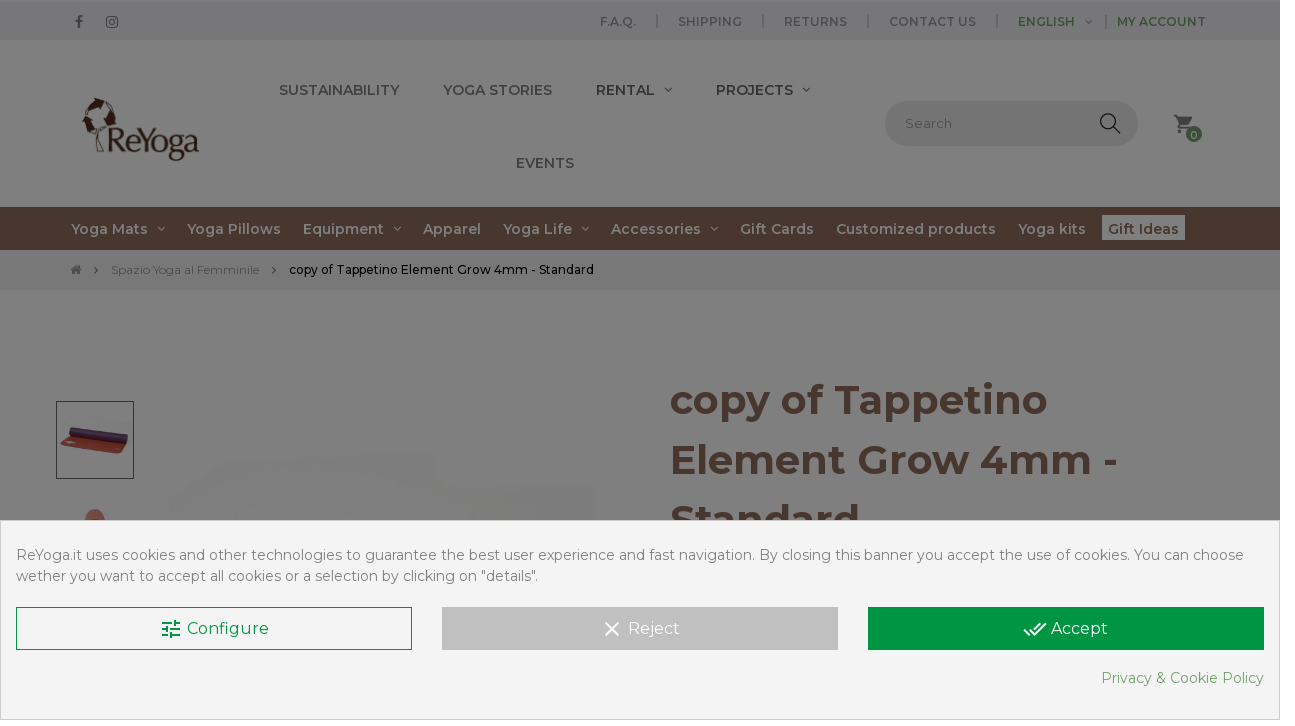

--- FILE ---
content_type: text/html; charset=utf-8
request_url: https://www.reyoga.it/en/spazio-yoga-al-femminile/380-tappetino-element-grow-4mm-standard.html
body_size: 39157
content:
<!doctype html>
<html lang="en"  class="default" >

  <head>
    
      
  <meta charset="utf-8">


  <meta http-equiv="x-ua-compatible" content="ie=edge">



  <title>copy of Tappetino Element Grow 4mm - Standard</title>
  
    
  
  <meta name="description" content="">
  <meta name="cookiesplus-added"><script data-keepinline='true'>let cookiesplusCookieValue=null;if(window.cookiesplus_debug){debugger;}
for(let cookie of document.cookie.split(';')){let[cookieName,value]=cookie.trim().split('=');if(cookieName==='cookiesplus'){cookiesplusCookieValue=decodeURIComponent(value);}}
if(cookiesplusCookieValue===null){console.log('%ccookiesplus cookie doesn\'t exist','background: red; color: white');throw new Error('cookiesplus cookie not found');}
try{cookiesplusCookieValue=JSON.parse(cookiesplusCookieValue);}catch(e){console.error('Failed to parse cookiesplus cookie value',e);throw new Error('Invalid cookiesplus cookie value');}
const defaultConsents={'ad_storage':false,'ad_user_data':false,'ad_personalization':false,'analytics_storage':false,'functionality_storage':false,'personalization_storage':false,'security_storage':false,};Object.keys(defaultConsents).forEach(function(key){window[key]=false;});if(cookiesplusCookieValue&&cookiesplusCookieValue.consents){const cookiesplusConsents=Object.keys(cookiesplusCookieValue.consents).filter(v=>v.startsWith('cookiesplus-finality'));cookiesplusConsents.forEach(function(key){const consent_type=cookiesplusCookieValue.consent_mode?.[key]?.consent_type;if(typeof cookiesplusCookieValue.consents!=='undefined'&&typeof cookiesplusCookieValue.consents[key]!=='undefined'&&cookiesplusCookieValue.consents[key]==='on'&&consent_type){Object.entries(consent_type).forEach(([innerKey,value])=>{if(value){window[innerKey]=true;}});}});}
window.dataLayer=window.dataLayer||[];function gtag(){dataLayer.push(arguments);}
gtag('consent','default',{'ad_storage':'denied','ad_user_data':'denied','ad_personalization':'denied','analytics_storage':'denied','functionality_storage':'denied','personalization_storage':'denied','security_storage':'denied','wait_for_update':500});gtag('consent','update',{'ad_storage':window.ad_storage?'granted':'denied','ad_user_data':window.ad_user_data?'granted':'denied','ad_personalization':window.ad_personalization?'granted':'denied','analytics_storage':window.analytics_storage?'granted':'denied','functionality_storage':window.functionality_storage?'granted':'denied','personalization_storage':window.personalization_storage?'granted':'denied','security_storage':window.security_storage?'granted':'denied',});if(cookiesplusCookieValue.consent_mode){if(cookiesplusCookieValue.consent_mode['url_passthrough']!==undefined){gtag('set','url_passthrough',cookiesplusCookieValue.consent_mode['url_passthrough']);}
if(cookiesplusCookieValue.consent_mode['ads_data_redaction']!==undefined){gtag('set','ads_data_redaction',cookiesplusCookieValue.consent_mode['ads_data_redaction']);}}</script><meta name="keywords" content="">
  
  <link rel="preconnect" href="https://fonts.googleapis.com">
<link rel="preconnect" href="https://fonts.gstatic.com" crossorigin>
<link href="https://fonts.googleapis.com/css2?family=Allison&family=Fira+Sans:ital,wght@0,100;0,200;0,300;0,400;0,500;0,600;0,700;0,800;0,900;1,100;1,200;1,300;1,400;1,500;1,600;1,700;1,800;1,900&family=Montserrat:ital,wght@0,100..900;1,100..900&display=swap" rel="stylesheet">
    <link href="https://fonts.googleapis.com/css2?family=Allison&family=Fira+Sans:ital,wght@0,100;0,200;0,300;0,400;0,500;0,600;0,700;0,800;0,900;1,100;1,200;1,300;1,400;1,500;1,600;1,700;1,800;1,900&display=swap" rel="stylesheet">
<link href="https://fonts.googleapis.com/css2?family=Poppins:wght@100;200;300;400;500;600;700;800;900&display=swap" rel="stylesheet">
<link href="https://fonts.googleapis.com/css2?family=Lobster+Two:ital,wght@0,400;0,700;1,400;1,700&family=Poppins:wght@100;200;300;400;500;600;700;800;900&display=swap" rel="stylesheet">
<link href="https://fonts.googleapis.com/css2?family=Fraunces:ital,opsz,wght@0,9..144,100;0,9..144,200;0,9..144,300;0,9..144,400;0,9..144,500;0,9..144,600;0,9..144,700;0,9..144,800;0,9..144,900;1,9..144,100;1,9..144,200;1,9..144,300;1,9..144,400;1,9..144,500;1,9..144,600;1,9..144,700;1,9..144,800;1,9..144,900&family=Quicksand:wght@300;400;500;600;700&display=swap" rel="stylesheet">
<link href="https://fonts.googleapis.com/css2?family=Montserrat:ital,wght@0,100..900;1,100..900&display=swap" rel="stylesheet">
 
        <link rel="canonical" href="https://www.reyoga.it/en/spazio-yoga-al-femminile/380-tappetino-element-grow-4mm-standard.html">
    
          <link rel="alternate" href="https://www.reyoga.it/it/spazio-yoga-al-femminile/380-tappetino-element-grow-4mm-standard.html" hreflang="it">
          <link rel="alternate" href="https://www.reyoga.it/en/spazio-yoga-al-femminile/380-tappetino-element-grow-4mm-standard.html" hreflang="en-gb">
          <link rel="alternate" href="https://www.reyoga.it/de/spazio-yoga-al-femminile/380-tappetino-element-grow-4mm-standard.html" hreflang="de-de">
      
  
  
    <script type="application/ld+json">
  {
    "@context": "https://schema.org",
    "@type": "Organization",
    "name" : "ReYoga",
    "url" : "https://www.reyoga.it/en/",
    "logo": {
      "@type": "ImageObject",
      "url":"https://www.reyoga.it/img/reyoga-logo-1596529528.jpg"
    }
  }
</script>

<script type="application/ld+json">
  {
    "@context": "https://schema.org",
    "@type": "WebPage",
    "isPartOf": {
      "@type": "WebSite",
      "url":  "https://www.reyoga.it/en/",
      "name": "ReYoga"
    },
    "name": "copy of Tappetino Element Grow 4mm - Standard",
    "url":  "https://www.reyoga.it/en/spazio-yoga-al-femminile/380-tappetino-element-grow-4mm-standard.html"
  }
</script>


  <script type="application/ld+json">
    {
      "@context": "https://schema.org",
      "@type": "BreadcrumbList",
      "itemListElement": [
                      {
              "@type": "ListItem",
              "position": 1,
              "name": "Home",
              "item": "https://www.reyoga.it/en/"
              },                        {
              "@type": "ListItem",
              "position": 2,
              "name": "Spazio Yoga al Femminile",
              "item": "https://www.reyoga.it/en/110-spazio-yoga-al-femminile"
              },                        {
              "@type": "ListItem",
              "position": 3,
              "name": "copy of Tappetino Element Grow 4mm - Standard",
              "item": "https://www.reyoga.it/en/spazio-yoga-al-femminile/380-tappetino-element-grow-4mm-standard.html"
              }            ]
          }
  </script>
  

  
  
    
  

  
    <meta property="og:title" content="copy of Tappetino Element Grow 4mm - Standard" />
    <meta property="og:description" content="" />
    <meta property="og:url" content="https://www.reyoga.it/en/spazio-yoga-al-femminile/380-tappetino-element-grow-4mm-standard.html" />
    <meta property="og:site_name" content="ReYoga" />
    <meta property="og:image" content="https://www.reyoga.it/elementi/reyoga-og.jpg" />
        



  <meta name="viewport" content="width=device-width, initial-scale=1">



  <link rel="icon" type="image/vnd.microsoft.icon" href="https://www.reyoga.it/img/favicon-1.ico?1643810738">
  <link rel="shortcut icon" type="image/x-icon" href="https://www.reyoga.it/img/favicon-1.ico?1643810738">


  

    <link rel="stylesheet" href="https://www.reyoga.it/themes/child_reyoga/assets/cache/theme-eec49a929.css" type="text/css" media="all">



    


  

  <script type="text/javascript">
        var C_P_CMS_PAGE = 7;
        var C_P_CONSENT_DOWNLOAD = "https:\/\/www.reyoga.it\/en\/module\/cookiesplus\/front";
        var C_P_COOKIE_CONFIG = {"1":{"cookies":[{"name":"CONSENT"},{"name":"cookiesplus"},{"name":"JOTFORM_SESSION"},{"name":"PHP_SESSID"},{"name":"player, vuid"},{"name":"PrestaShop-#"},{"name":"_GRECAPTCHA:"},{"name":"_iub"}]},"2":{"cookies":[{"name":"DEVICE_INFO"}],"fb":true},"3":{"cookies":[{"name":"collect"},{"name":"modernizr"},{"name":"r\/collect"},{"name":"_ga"},{"name":"_gat"},{"name":"_ga_#"},{"name":"_gd#"},{"name":"_gid"}],"consent_type":{"analytics_storage":"true"},"firingEvent":"","fb":true},"4":{"cookies":[{"name":"ads\/ga-audiences"},{"name":"AID, ANID, Conversion, DSID, FCNEC, FLC, FPAU, FPGCLAW, FPGCLDC, FPGCLGB, IDE, NID, RUL, TAID, __gads, __gsas, _gac_, _gac_gb_, _gcl_au, _gcl_aw, _gcl_gb _gcl_dc, _gcl_gf, _gcl_ha, id, test_cookie"},{"name":"fr"},{"name":"IDE"},{"name":"VISITOR_INFO1_LIVE"},{"name":"YSC"},{"name":"_fbp"},{"name":"_gac_*"}],"consent_type":{"ad_storage":"true","ad_user_data":"true","ad_personalization":"true"},"firingEvent":"","fb":true}};
        var C_P_COOKIE_VALUE = "{}";
        var C_P_DATE = "2026-01-16 21:38:20";
        var C_P_DISPLAY_AGAIN = 0;
        var C_P_DOMAIN = ".reyoga.it";
        var C_P_EXPIRY = 10;
        var C_P_FINALITIES_COUNT = 4;
        var C_P_NOT_AVAILABLE_OUTSIDE_EU = 1;
        var C_P_OVERLAY = "1";
        var C_P_OVERLAY_OPACITY = "0.5";
        var C_P_REFRESH = 0;
        var LEO_COOKIE_THEME = "AT_MOVIC_PANEL_CONFIG";
        var PAYPLUG_DOMAIN = "https:\/\/secure.payplug.com";
        var PS_COOKIE_SAMESITE = "Lax";
        var PS_COOKIE_SECURE = 1;
        var StaticSliders = [];
        var add_cart_error = "An error occurred while processing your request. Please try again";
        var ajaxsearch = "1";
        var applePayIdCart = null;
        var applePayMerchantSessionAjaxURL = "https:\/\/www.reyoga.it\/en\/module\/payplug\/dispatcher";
        var applePayPaymentAjaxURL = "https:\/\/www.reyoga.it\/en\/module\/payplug\/validation";
        var applePayPaymentRequestAjaxURL = "https:\/\/www.reyoga.it\/en\/module\/payplug\/applepaypaymentrequest";
        var btSpr = {"ajaxUrl":"https:\/\/www.reyoga.it\/en\/module\/gsnippetsreviews\/ajax","spr_script":"\/modules\/gsnippetsreviews\/views\/js\/front\/product.js"};
        var dsn_id_module = "180";
        var dsn_version = "1.85.0";
        var dsn_version_type = "standard";
        var enable_dropdown_defaultcart = 1;
        var enable_flycart_effect = 1;
        var enable_notification = 0;
        var height_cart_item = "135";
        var is_sandbox_mode = false;
        var leo_content = "";
        var leo_push = 0;
        var leo_search_url = "https:\/\/www.reyoga.it\/en\/module\/leoproductsearch\/productsearch";
        var leo_title = "";
        var leo_token = "41d2492a8ad78ebbb1b39e7c04a2dcfb";
        var leo_type = "1";
        var leoproductsearch_static_token = "41d2492a8ad78ebbb1b39e7c04a2dcfb";
        var leoproductsearch_token = "229d2197f37966b324cad72982a9bf83";
        var lf_is_gen_rtl = false;
        var lps_show_product_img = "1";
        var lps_show_product_price = "1";
        var lql_ajax_url = "https:\/\/www.reyoga.it\/en\/module\/leoquicklogin\/leocustomer";
        var lql_is_gen_rtl = false;
        var lql_module_dir = "\/modules\/leoquicklogin\/";
        var lql_myaccount_url = "https:\/\/www.reyoga.it\/en\/my-account";
        var lql_redirect = "1";
        var module_name = "payplug";
        var number_cartitem_display = 3;
        var numpro_display = "100";
        var oosn_id_module = "77";
        var payplug_ajax_url = "https:\/\/www.reyoga.it\/en\/module\/payplug\/ajax";
        var payplug_transaction_error_message = "    <div class=\"payplugMsg_wrapper\">\n                                    <p  class=\"payplugMsg_error\" >The transaction was not completed and your card was not charged.<\/p>\n                                        <button type=\"button\" class=\"payplugMsg_button\" name=\"card_deleted\">Ok<\/button>\n        \n            <\/div>\n";
        var prestashop = {"cart":{"products":[],"totals":{"total":{"type":"total","label":"Total","amount":0,"value":"0.00\u00a0\u20ac"},"total_including_tax":{"type":"total","label":"Total (VAT incl.)","amount":0,"value":"0.00\u00a0\u20ac"},"total_excluding_tax":{"type":"total","label":"Total (tax excl.)","amount":0,"value":"0.00\u00a0\u20ac"}},"subtotals":{"products":{"type":"products","label":"Subtotal","amount":0,"value":"0.00\u00a0\u20ac"},"discounts":null,"shipping":{"type":"shipping","label":"Shipping","amount":0,"value":""},"tax":{"type":"tax","label":"Tax","amount":0,"value":"0.00\u00a0\u20ac"}},"products_count":0,"summary_string":"0 items","vouchers":{"allowed":1,"added":[]},"discounts":[],"minimalPurchase":0,"minimalPurchaseRequired":""},"currency":{"id":1,"name":"Euro","iso_code":"EUR","iso_code_num":"978","sign":"\u20ac"},"customer":{"lastname":null,"firstname":null,"email":null,"birthday":null,"newsletter":null,"newsletter_date_add":null,"optin":null,"website":null,"company":null,"siret":null,"ape":null,"is_logged":false,"gender":{"type":null,"name":null},"addresses":[]},"language":{"name":"English (English)","iso_code":"en","locale":"en-US","language_code":"en-gb","is_rtl":"0","date_format_lite":"Y-m-d","date_format_full":"Y-m-d H:i:s","id":2},"page":{"title":"","canonical":"https:\/\/www.reyoga.it\/en\/spazio-yoga-al-femminile\/380-tappetino-element-grow-4mm-standard.html","meta":{"title":"copy of Tappetino Element Grow 4mm - Standard","description":"","keywords":"","robots":"index"},"page_name":"product","body_classes":{"lang-en":true,"lang-rtl":false,"country-IT":true,"currency-EUR":true,"layout-full-width":true,"page-product":true,"tax-display-enabled":true,"product-id-380":true,"product-copy of Tappetino Element Grow 4mm - Standard":true,"product-id-category-110":true,"product-id-manufacturer-0":true,"product-id-supplier-2":true,"product-available-for-order":true},"admin_notifications":[]},"shop":{"name":"ReYoga","logo":"https:\/\/www.reyoga.it\/img\/reyoga-logo-1596529528.jpg","stores_icon":"https:\/\/www.reyoga.it\/img\/logo_stores.png","favicon":"https:\/\/www.reyoga.it\/img\/favicon-1.ico"},"urls":{"base_url":"https:\/\/www.reyoga.it\/","current_url":"https:\/\/www.reyoga.it\/en\/spazio-yoga-al-femminile\/380-tappetino-element-grow-4mm-standard.html","shop_domain_url":"https:\/\/www.reyoga.it","img_ps_url":"https:\/\/www.reyoga.it\/img\/","img_cat_url":"https:\/\/www.reyoga.it\/img\/c\/","img_lang_url":"https:\/\/www.reyoga.it\/img\/l\/","img_prod_url":"https:\/\/www.reyoga.it\/img\/p\/","img_manu_url":"https:\/\/www.reyoga.it\/img\/m\/","img_sup_url":"https:\/\/www.reyoga.it\/img\/su\/","img_ship_url":"https:\/\/www.reyoga.it\/img\/s\/","img_store_url":"https:\/\/www.reyoga.it\/img\/st\/","img_col_url":"https:\/\/www.reyoga.it\/img\/co\/","img_url":"https:\/\/www.reyoga.it\/themes\/child_reyoga\/assets\/img\/","css_url":"https:\/\/www.reyoga.it\/themes\/child_reyoga\/assets\/css\/","js_url":"https:\/\/www.reyoga.it\/themes\/child_reyoga\/assets\/js\/","pic_url":"https:\/\/www.reyoga.it\/upload\/","pages":{"address":"https:\/\/www.reyoga.it\/en\/address","addresses":"https:\/\/www.reyoga.it\/en\/addresses","authentication":"https:\/\/www.reyoga.it\/en\/login","cart":"https:\/\/www.reyoga.it\/en\/cart","category":"https:\/\/www.reyoga.it\/en\/index.php?controller=category","cms":"https:\/\/www.reyoga.it\/en\/index.php?controller=cms","contact":"https:\/\/www.reyoga.it\/en\/contact-us","discount":"https:\/\/www.reyoga.it\/en\/discount","guest_tracking":"https:\/\/www.reyoga.it\/en\/guest-tracking","history":"https:\/\/www.reyoga.it\/en\/order-history","identity":"https:\/\/www.reyoga.it\/en\/identity","index":"https:\/\/www.reyoga.it\/en\/","my_account":"https:\/\/www.reyoga.it\/en\/my-account","order_confirmation":"https:\/\/www.reyoga.it\/en\/order-confirmation","order_detail":"https:\/\/www.reyoga.it\/en\/index.php?controller=order-detail","order_follow":"https:\/\/www.reyoga.it\/en\/order-follow","order":"https:\/\/www.reyoga.it\/en\/order","order_return":"https:\/\/www.reyoga.it\/en\/index.php?controller=order-return","order_slip":"https:\/\/www.reyoga.it\/en\/credit-slip","pagenotfound":"https:\/\/www.reyoga.it\/en\/page-not-found","password":"https:\/\/www.reyoga.it\/en\/password-recovery","pdf_invoice":"https:\/\/www.reyoga.it\/en\/index.php?controller=pdf-invoice","pdf_order_return":"https:\/\/www.reyoga.it\/en\/index.php?controller=pdf-order-return","pdf_order_slip":"https:\/\/www.reyoga.it\/en\/index.php?controller=pdf-order-slip","prices_drop":"https:\/\/www.reyoga.it\/en\/prices-drop","product":"https:\/\/www.reyoga.it\/en\/index.php?controller=product","search":"https:\/\/www.reyoga.it\/en\/search","sitemap":"https:\/\/www.reyoga.it\/en\/Sitemap","stores":"https:\/\/www.reyoga.it\/en\/stores","supplier":"https:\/\/www.reyoga.it\/en\/supplier","register":"https:\/\/www.reyoga.it\/en\/login?create_account=1","order_login":"https:\/\/www.reyoga.it\/en\/order?login=1"},"alternative_langs":{"it":"https:\/\/www.reyoga.it\/it\/spazio-yoga-al-femminile\/380-tappetino-element-grow-4mm-standard.html","en-gb":"https:\/\/www.reyoga.it\/en\/spazio-yoga-al-femminile\/380-tappetino-element-grow-4mm-standard.html","de-de":"https:\/\/www.reyoga.it\/de\/spazio-yoga-al-femminile\/380-tappetino-element-grow-4mm-standard.html"},"theme_assets":"\/themes\/child_reyoga\/assets\/","actions":{"logout":"https:\/\/www.reyoga.it\/en\/?mylogout="},"no_picture_image":{"bySize":{"cart_default":{"url":"https:\/\/www.reyoga.it\/img\/p\/en-default-cart_default.jpg","width":250,"height":250},"small_default":{"url":"https:\/\/www.reyoga.it\/img\/p\/en-default-small_default.jpg","width":250,"height":250},"home_default":{"url":"https:\/\/www.reyoga.it\/img\/p\/en-default-home_default.jpg","width":500,"height":500},"large_default":{"url":"https:\/\/www.reyoga.it\/img\/p\/en-default-large_default.jpg","width":1000,"height":1000},"medium_default":{"url":"https:\/\/www.reyoga.it\/img\/p\/en-default-medium_default.jpg","width":1000,"height":1000}},"small":{"url":"https:\/\/www.reyoga.it\/img\/p\/en-default-cart_default.jpg","width":250,"height":250},"medium":{"url":"https:\/\/www.reyoga.it\/img\/p\/en-default-home_default.jpg","width":500,"height":500},"large":{"url":"https:\/\/www.reyoga.it\/img\/p\/en-default-medium_default.jpg","width":1000,"height":1000},"legend":""}},"configuration":{"display_taxes_label":true,"display_prices_tax_incl":true,"is_catalog":false,"show_prices":true,"opt_in":{"partner":false},"quantity_discount":{"type":"discount","label":"Unit discount"},"voucher_enabled":1,"return_enabled":0},"field_required":[],"breadcrumb":{"links":[{"title":"Home","url":"https:\/\/www.reyoga.it\/en\/"},{"title":"Spazio Yoga al Femminile","url":"https:\/\/www.reyoga.it\/en\/110-spazio-yoga-al-femminile"},{"title":"copy of Tappetino Element Grow 4mm - Standard","url":"https:\/\/www.reyoga.it\/en\/spazio-yoga-al-femminile\/380-tappetino-element-grow-4mm-standard.html"}],"count":3},"link":{"protocol_link":"https:\/\/","protocol_content":"https:\/\/"},"time":1768595900,"static_token":"41d2492a8ad78ebbb1b39e7c04a2dcfb","token":"229d2197f37966b324cad72982a9bf83","debug":false};
        var psemailsubscription_subscription = "https:\/\/www.reyoga.it\/en\/module\/ps_emailsubscription\/subscription";
        var sb_id_shop = 1;
        var show_popup = 1;
        var static_blocks = [{"id_static_block":"192","id_static_block_template":"0","hook":"vuoto","status":"1","custom_css":"0","title_active":"0","position":"1","css":"","date_from":"0000-00-00 00:00:00","date_to":"0000-00-00 00:00:00","date_add":"2024-12-12 11:17:03","date_upd":"2025-12-09 09:48:44","editor":"2","id_lang":"2","block_title":"","content":"<p style=\"font-size:16px;padding-bottom:25px;\">We recommend that you choose pickup at a <em><strong>BRT Fermopoint<\/strong><\/em> to avoid disruptions on delivery due to overloaded express couriers during the Christmas season.<\/p>","id_group":"1","conditions":[]},{"id_static_block":"46","id_static_block_template":"0","hook":"extraLeft","status":"1","custom_css":"0","title_active":"0","position":"10","css":"","date_from":"0000-00-00 00:00:00","date_to":"0000-00-00 00:00:00","date_add":"2021-01-27 11:53:00","date_upd":"2021-07-01 16:13:11","editor":"2","id_lang":"2","block_title":"","content":"<div style=\"margin-top:20px;\">\n<p style=\"font-size:16px;font-weight:600;color:#808080;\">Data below only necessary for Italian companies<\/p>\n<\/div>","id_group":"1","conditions":[]},{"id_static_block":"63","id_static_block_template":"0","hook":"vuoto","status":"1","custom_css":"0","title_active":"0","position":"11","css":"","date_from":"0000-00-00 00:00:00","date_to":"0000-00-00 00:00:00","date_add":"2021-07-19 15:02:00","date_upd":"2022-01-24 11:20:19","editor":"2","id_lang":"2","block_title":"","content":"<div class=\"nascondi\" id=\"fisaprodotto-container\">\n    <h2 class=\"infotasse fisaprodotto-header\"><\/h2>\n    <div class=\"fisaprodotto-content\"><\/div>\n<\/div>\n<div id=\"fisaprodotto-container\">\n    <h2 class=\"infotasse fisaprodotto-header\">*VAT rate of EU-member state applies.<\/h2>\n    <div class=\"fisaprodotto-content\">\n        <p class=\"contenutotasse\">For private clients, residents of a EU-memberstate the VAT rate of the respective state applies (depends on shipping address).<br \/> VAT rates:<\/p>\n        <table class=\"tabellatasse\">\n            <tbody>\n                <tr>\n                    <td>Belgium: TVA 21%<\/td>\n                    <td>Latvia: PVN 21%<\/td>\n                <\/tr>\n                <tr>\n                    <td>Bulgaria: \u0414\u0414\u0421 20%<\/td>\n                    <td>Lithuania: PVM 21%<\/td>\n                <\/tr>\n                <tr>\n                    <td>Czech Republic: DPH 21%<\/td>\n                    <td>Luxembourg: TVA 17%<\/td>\n                <\/tr>\n                <tr>\n                    <td>Denmark: Moms 25%<\/td>\n                    <td>Hungary: \u00c1FA 27%<\/td>\n                <\/tr>\n                <tr>\n                    <td>Germany: USt: 19%<\/td>\n                    <td>Netherlands: BTW 21%<\/td>\n                <\/tr>\n                <tr>\n                    <td>Estonia: km 20%<\/td>\n                    <td>Austria: USt. 20%<\/td>\n                <\/tr>\n                <tr>\n                    <td>Ireland: VAT 23%<\/td>\n                    <td>Poland: PTU 23%<\/td>\n                <\/tr>\n                <tr>\n                    <td>Greece: \u03a6\u03a0\u0391 24%<\/td>\n                    <td>Portugal: IVA 23%<\/td>\n                <\/tr>\n                <tr>\n                    <td>Spain: IVA 21%<\/td>\n                    <td>Romania: TVA 19%<\/td>\n                <\/tr>\n                <tr>\n                    <td>France: TVA 20%<\/td>\n                    <td>Slovenia: DDV 22%<\/td>\n                <\/tr>\n                <tr>\n                    <td>Croatia: PDV 25%<\/td>\n                    <td>Slovakia: DPH 20%<\/td>\n                <\/tr>\n                <tr>\n                    <td>Sweden: Moms 25%<\/td>\n                    <td>Finland: ALV 24%<\/td>\n                <\/tr>\n                <tr>\n                    <td>Italy: IVA 22%<\/td>\n                    <td><\/td>\n                <\/tr>\n            <\/tbody>\n        <\/table>\n    <\/div>\n<\/div>","id_group":"1","conditions":[]},{"id_static_block":"140","id_static_block_template":"0","hook":"vuoto","status":"1","custom_css":"0","title_active":"0","position":"12","css":"","date_from":"0000-00-00 00:00:00","date_to":"0000-00-00 00:00:00","date_add":"2023-02-06 09:50:36","date_upd":"2024-07-23 14:43:59","editor":"1","id_lang":"2","block_title":"","content":"<div class=\"nascondi\" id=\"fisaprodotto-container\">\n<h2 class=\"infosped fisaprodotto-header\"><\/h2>\n<div class=\"fisaprodotto-content\"><\/div>\n<\/div>\n<div>\n<h2 class=\"infosped fisaprodotto-header\">Why do you pay shipping costs?<\/h2>\n<div class=\"fisaprodotto-content\">\n<p class=\"contenutosped\">Shipping costs are a cost that must be borne for each order sent. For ethical reasons, we have decided not to hide this cost in the price of each product. <a href=\"https:\/\/www.reyoga.it\/en\/content\/19-shipping\">Find out more on the shipping page<\/a>.\n<\/p>\n<\/div>\n<\/div>","id_group":"1","conditions":[]},{"id_static_block":"173","id_static_block_template":"0","hook":"vuoto","status":"1","custom_css":"0","title_active":"0","position":"13","css":"","date_from":"0000-00-00 00:00:00","date_to":"0000-00-00 00:00:00","date_add":"2024-07-23 14:45:43","date_upd":"2024-07-26 11:11:09","editor":"1","id_lang":"2","block_title":"info pagare spedizioni EU","content":"<div class=\"nascondi\" id=\"fisaprodotto-container\">\n<h2 class=\"infosped fisaprodotto-header\"><\/h2>\n<div class=\"fisaprodotto-content\"><\/div>\n<\/div>\n<div>\n<h2 class=\"infosped fisaprodotto-header\">Why do you pay shipping costs?<\/h2>\n<div class=\"fisaprodotto-content\">\n<p class=\"contenutosped\">Shipping costs are a cost that must be borne for each order sent. For ethical reasons, we have decided not to hide this cost in the price of each product. <a href=\"https:\/\/www.reyoga.eu\/en\/content\/43-shipping\">Find out more on the shipping page<\/a>.\n<\/p>\n<\/div>\n<\/div>","id_group":"1","conditions":[]},{"id_static_block":"51","id_static_block_template":"0","hook":"extraLeft","status":"1","custom_css":"0","title_active":"0","position":"19","css":"","date_from":"0000-00-00 00:00:00","date_to":"0000-00-00 00:00:00","date_add":"2021-02-23 12:21:44","date_upd":"2021-07-01 11:18:47","editor":"2","id_lang":"2","block_title":"","content":"<div style=\"background-color:#f4f4f4;padding:10px 2px 1px 20px;font-size:15px;color:#808080;margin-bottom:15px;margin-top:50px;\">\n<p>Order as a guest or choose a password to create an account<\/p>\n<\/div>","id_group":"1","conditions":[]},{"id_static_block":"60","id_static_block_template":"0","hook":"AreaRisContent","status":"1","custom_css":"0","title_active":"0","position":"26","css":"","date_from":"0000-00-00 00:00:00","date_to":"0000-00-00 00:00:00","date_add":"2021-07-07 12:30:09","date_upd":"2021-07-13 09:10:09","editor":"2","id_lang":"2","block_title":"","content":"<p class=\"titmainarearis\">Welcome to your personal client area<\/p>\n<p class=\"textarearis\">This is where you can manage your personal data, monitor your past orders and keep track of all the products in your wishlist.<\/p>","id_group":"1","conditions":[]},{"id_static_block":"59","id_static_block_template":"0","hook":"displayFidelity","status":"1","custom_css":"0","title_active":"0","position":"28","css":"","date_from":"0000-00-00 00:00:00","date_to":"0000-00-00 00:00:00","date_add":"2021-07-07 12:16:30","date_upd":"2021-09-22 12:02:45","editor":"2","id_lang":"2","block_title":"","content":"","id_group":"1","conditions":[]},{"id_static_block":"172","id_static_block_template":"0","hook":"displayFidelity","status":"1","custom_css":"0","title_active":"0","position":"31","css":"","date_from":"0000-00-00 00:00:00","date_to":"0000-00-00 00:00:00","date_add":"2024-04-15 09:22:55","date_upd":"2024-04-15 09:27:24","editor":"2","id_lang":"2","block_title":"","content":"","id_group":"1","conditions":[]},{"id_static_block":"55","id_static_block_template":"0","hook":"displayFidelity","status":"1","custom_css":"0","title_active":"0","position":"32","css":"","date_from":"0000-00-00 00:00:00","date_to":"0000-00-00 00:00:00","date_add":"2021-06-23 10:02:56","date_upd":"2024-04-15 09:29:42","editor":"2","id_lang":"2","block_title":"","content":"","id_group":"1","conditions":[]},{"id_static_block":"103","id_static_block_template":"0","hook":"displayPremiump","status":"1","custom_css":"0","title_active":"0","position":"67","css":"","date_from":"0000-00-00 00:00:00","date_to":"0000-00-00 00:00:00","date_add":"2021-11-02 12:22:43","date_upd":"2021-11-04 09:27:52","editor":"2","id_lang":"2","block_title":"","content":"","id_group":"1","conditions":[]},{"id_static_block":"149","id_static_block_template":"0","hook":"vuoto","status":"1","custom_css":"0","title_active":"0","position":"82","css":"","date_from":"0000-00-00 00:00:00","date_to":"0000-00-00 00:00:00","date_add":"2023-12-05 12:45:32","date_upd":"2023-12-07 12:09:22","editor":"1","id_lang":"2","block_title":"","content":"<div class=\"fintocolorswitch\">\r\n    <p class=\"nomecolorswitch\">Colore<\/p>\r\n    <div class=\"selettorifinti\">\r\n        <a href=\"https:\/\/www.reyoga.it\/en\/yoga-clothing\/women-s\/leggings-e-bra\/472-ecological-high-waist-yoga-leggings-biosphere-georgia.html\"><img class=\"imgfintoswitch\" src=\"https:\/\/www.reyoga.it\/elementi\/prodotti\/selector-georgia.jpg\" alt=\"selector-georgia.jpg\" \/><\/a>\r\n        <a href=\"https:\/\/www.reyoga.it\/en\/yoga-clothing\/women-s\/leggings-e-bra\/470-ecological-high-waist-yoga-leggings-biosphere-canarie.html\"><img class=\"imgfintoswitch selezionato\" src=\"https:\/\/www.reyoga.it\/elementi\/prodotti\/selector-canarie.jpg\" alt=\"selector-canarie.jpg\" \/><\/a>\r\n        <a href=\"https:\/\/www.reyoga.it\/en\/yoga-clothing\/women-s\/leggings-e-bra\/471-ecological-high-waist-yoga-leggings-biosphere-tanzania.html\"><img class=\"imgfintoswitch\" src=\"https:\/\/www.reyoga.it\/elementi\/prodotti\/selector-tanzania.jpg\" alt=\"selector-tanzania.jpg\" \/><\/a>\r\n    <\/div>\r\n<\/div>","id_group":"1","conditions":[]},{"id_static_block":"150","id_static_block_template":"0","hook":"vuoto","status":"1","custom_css":"0","title_active":"0","position":"83","css":"","date_from":"0000-00-00 00:00:00","date_to":"0000-00-00 00:00:00","date_add":"2023-12-05 14:52:24","date_upd":"2023-12-07 12:09:41","editor":"1","id_lang":"2","block_title":"","content":"<div class=\"fintocolorswitch\">\r\n    <p class=\"nomecolorswitch\">Colore<\/p>\r\n    <div class=\"selettorifinti\">\r\n        <a href=\"https:\/\/www.reyoga.it\/en\/yoga-clothing\/women-s\/leggings-e-bra\/472-ecological-high-waist-yoga-leggings-biosphere-georgia.html\"><img class=\"imgfintoswitch\" src=\"https:\/\/www.reyoga.it\/elementi\/prodotti\/selector-georgia.jpg\" alt=\"selector-georgia.jpg\" \/><\/a>\r\n        <a href=\"https:\/\/www.reyoga.it\/en\/yoga-clothing\/women-s\/leggings-e-bra\/470-ecological-high-waist-yoga-leggings-biosphere-canarie.html\"><img class=\"imgfintoswitch\" src=\"https:\/\/www.reyoga.it\/elementi\/prodotti\/selector-canarie.jpg\" alt=\"selector-canarie.jpg\" \/><\/a>\r\n        <a href=\"https:\/\/www.reyoga.it\/en\/yoga-clothing\/women-s\/leggings-e-bra\/471-ecological-high-waist-yoga-leggings-biosphere-tanzania.html\"><img class=\"imgfintoswitch selezionato\" src=\"https:\/\/www.reyoga.it\/elementi\/prodotti\/selector-tanzania.jpg\" alt=\"selector-tanzania.jpg\" \/><\/a>\r\n    <\/div>\r\n<\/div>","id_group":"1","conditions":[]},{"id_static_block":"151","id_static_block_template":"0","hook":"vuoto","status":"1","custom_css":"0","title_active":"0","position":"84","css":"","date_from":"0000-00-00 00:00:00","date_to":"0000-00-00 00:00:00","date_add":"2023-12-05 14:53:01","date_upd":"2023-12-07 12:09:58","editor":"1","id_lang":"2","block_title":"","content":"<div class=\"fintocolorswitch\">\r\n    <p class=\"nomecolorswitch\">Colore<\/p>\r\n    <div class=\"selettorifinti\">\r\n        <a href=\"https:\/\/www.reyoga.it\/en\/yoga-clothing\/women-s\/leggings-e-bra\/472-ecological-high-waist-yoga-leggings-biosphere-georgia.html\"><img class=\"imgfintoswitch selezionato\" src=\"https:\/\/www.reyoga.it\/elementi\/prodotti\/selector-georgia.jpg\" alt=\"selector-georgia.jpg\" \/><\/a>\r\n        <a href=\"https:\/\/www.reyoga.it\/en\/yoga-clothing\/women-s\/leggings-e-bra\/470-ecological-high-waist-yoga-leggings-biosphere-canarie.html\"><img class=\"imgfintoswitch\" src=\"https:\/\/www.reyoga.it\/elementi\/prodotti\/selector-canarie.jpg\" alt=\"selector-canarie.jpg\" \/><\/a>\r\n        <a href=\"https:\/\/www.reyoga.it\/en\/yoga-clothing\/women-s\/leggings-e-bra\/471-ecological-high-waist-yoga-leggings-biosphere-tanzania.html\"><img class=\"imgfintoswitch\" src=\"https:\/\/www.reyoga.it\/elementi\/prodotti\/selector-tanzania.jpg\" alt=\"selector-tanzania.jpg\" \/><\/a>\r\n    <\/div>\r\n<\/div>","id_group":"1","conditions":[]},{"id_static_block":"153","id_static_block_template":"0","hook":"vuoto","status":"1","custom_css":"0","title_active":"0","position":"85","css":"","date_from":"0000-00-00 00:00:00","date_to":"0000-00-00 00:00:00","date_add":"2023-12-05 15:59:23","date_upd":"2023-12-07 12:12:15","editor":"1","id_lang":"2","block_title":"","content":"<div class=\"fintocolorswitch\">\r\n    <p class=\"nomecolorswitch\">Colore<\/p>\r\n    <div class=\"selettorifinti\">\r\n        <a href=\"https:\/\/www.reyoga.it\/en\/yoga-clothing\/women-s\/leggings-e-bra\/473-yoga-bra-ecological-yoga-top-biosphere-georgia.html\"><img class=\"imgfintoswitch\" src=\"https:\/\/www.reyoga.it\/elementi\/prodotti\/selector-georgia.jpg\" alt=\"selector-georgia.jpg\" \/><\/a>\r\n        <a href=\"https:\/\/www.reyoga.it\/en\/yoga-clothing\/women-s\/leggings-e-bra\/474-yoga-bra-ecological-yoga-top-biosphere-canarie.html\"><img class=\"imgfintoswitch selezionato\" src=\"https:\/\/www.reyoga.it\/elementi\/prodotti\/selector-canarie.jpg\" alt=\"selector-canarie.jpg\" \/><\/a>\r\n        <a href=\"https:\/\/www.reyoga.it\/en\/yoga-clothing\/women-s\/leggings-e-bra\/475-yoga-bra-ecological-yoga-top-biosphere-tanzania.html\"><img class=\"imgfintoswitch\" src=\"https:\/\/www.reyoga.it\/elementi\/prodotti\/selector-tanzania.jpg\" alt=\"selector-tanzania.jpg\" \/><\/a>\r\n    <\/div>\r\n<\/div>","id_group":"1","conditions":[]},{"id_static_block":"154","id_static_block_template":"0","hook":"vuoto","status":"1","custom_css":"0","title_active":"0","position":"86","css":"","date_from":"0000-00-00 00:00:00","date_to":"0000-00-00 00:00:00","date_add":"2023-12-05 16:00:03","date_upd":"2023-12-07 12:12:38","editor":"1","id_lang":"2","block_title":"","content":"<div class=\"fintocolorswitch\">\r\n    <p class=\"nomecolorswitch\">Colore<\/p>\r\n    <div class=\"selettorifinti\">\r\n        <a href=\"https:\/\/www.reyoga.it\/en\/yoga-clothing\/women-s\/leggings-e-bra\/473-yoga-bra-ecological-yoga-top-biosphere-georgia.html\"><img class=\"imgfintoswitch selezionato\" src=\"https:\/\/www.reyoga.it\/elementi\/prodotti\/selector-georgia.jpg\" alt=\"selector-georgia.jpg\" \/><\/a>\r\n        <a href=\"https:\/\/www.reyoga.it\/en\/yoga-clothing\/women-s\/leggings-e-bra\/474-yoga-bra-ecological-yoga-top-biosphere-canarie.html\"><img class=\"imgfintoswitch\" src=\"https:\/\/www.reyoga.it\/elementi\/prodotti\/selector-canarie.jpg\" alt=\"selector-canarie.jpg\" \/><\/a>\r\n        <a href=\"https:\/\/www.reyoga.it\/en\/yoga-clothing\/women-s\/leggings-e-bra\/475-yoga-bra-ecological-yoga-top-biosphere-tanzania.html\"><img class=\"imgfintoswitch\" src=\"https:\/\/www.reyoga.it\/elementi\/prodotti\/selector-tanzania.jpg\" alt=\"selector-tanzania.jpg\" \/><\/a>\r\n    <\/div>\r\n<\/div>","id_group":"1","conditions":[]},{"id_static_block":"155","id_static_block_template":"0","hook":"vuoto","status":"1","custom_css":"0","title_active":"0","position":"87","css":"","date_from":"0000-00-00 00:00:00","date_to":"0000-00-00 00:00:00","date_add":"2023-12-05 16:00:38","date_upd":"2023-12-07 12:13:08","editor":"1","id_lang":"2","block_title":"","content":"<div class=\"fintocolorswitch\">\r\n    <p class=\"nomecolorswitch\">Colore<\/p>\r\n    <div class=\"selettorifinti\">\r\n        <a href=\"https:\/\/www.reyoga.it\/en\/yoga-clothing\/women-s\/leggings-e-bra\/473-yoga-bra-ecological-yoga-top-biosphere-georgia.html\"><img class=\"imgfintoswitch\" src=\"https:\/\/www.reyoga.it\/elementi\/prodotti\/selector-georgia.jpg\" alt=\"selector-georgia.jpg\" \/><\/a>\r\n        <a href=\"https:\/\/www.reyoga.it\/en\/yoga-clothing\/women-s\/leggings-e-bra\/474-yoga-bra-ecological-yoga-top-biosphere-canarie.html\"><img class=\"imgfintoswitch\" src=\"https:\/\/www.reyoga.it\/elementi\/prodotti\/selector-canarie.jpg\" alt=\"selector-canarie.jpg\" \/><\/a>\r\n        <a href=\"https:\/\/www.reyoga.it\/en\/yoga-clothing\/women-s\/leggings-e-bra\/475-yoga-bra-ecological-yoga-top-biosphere-tanzania.html\"><img class=\"imgfintoswitch selezionato\" src=\"https:\/\/www.reyoga.it\/elementi\/prodotti\/selector-tanzania.jpg\" alt=\"selector-tanzania.jpg\" \/><\/a>\r\n    <\/div>\r\n<\/div>","id_group":"1","conditions":[]},{"id_static_block":"156","id_static_block_template":"0","hook":"vuoto","status":"1","custom_css":"0","title_active":"0","position":"88","css":"","date_from":"0000-00-00 00:00:00","date_to":"0000-00-00 00:00:00","date_add":"2023-12-07 11:51:54","date_upd":"2023-12-07 11:55:27","editor":"1","id_lang":"2","block_title":"","content":"<div class=\"fintocolorswitch\">\r\n    <p class=\"nomecolorswitch\">Colore<\/p>\r\n    <div class=\"selettorifinti\">\r\n        <a href=\"https:\/\/www.reyoga.eu\/en\/yoga-clothing\/women-s\/leggings-e-bra\/472-ecological-high-waist-yoga-leggings-biosphere-georgia.html\"><img class=\"imgfintoswitch\" src=\"https:\/\/www.reyoga.it\/elementi\/prodotti\/selector-georgia.jpg\" alt=\"selector-georgia.jpg\" \/><\/a>\r\n        <a href=\"https:\/\/www.reyoga.eu\/en\/yoga-clothing\/women-s\/leggings-e-bra\/470-ecological-high-waist-yoga-leggings-biosphere-canarie.html\"><img class=\"imgfintoswitch selezionato\" src=\"https:\/\/www.reyoga.it\/elementi\/prodotti\/selector-canarie.jpg\" alt=\"selector-canarie.jpg\" \/><\/a>\r\n        <a href=\"https:\/\/www.reyoga.eu\/en\/yoga-clothing\/women-s\/leggings-e-bra\/471-ecological-high-waist-yoga-leggings-biosphere-tanzania.html\"><img class=\"imgfintoswitch\" src=\"https:\/\/www.reyoga.it\/elementi\/prodotti\/selector-tanzania.jpg\" alt=\"selector-tanzania.jpg\" \/><\/a>\r\n    <\/div>\r\n<\/div>","id_group":"1","conditions":[]},{"id_static_block":"157","id_static_block_template":"0","hook":"vuoto","status":"1","custom_css":"0","title_active":"0","position":"89","css":"","date_from":"0000-00-00 00:00:00","date_to":"0000-00-00 00:00:00","date_add":"2023-12-07 11:53:20","date_upd":"2023-12-07 11:53:20","editor":"1","id_lang":"2","block_title":"","content":"<div class=\"fintocolorswitch\">\r\n    <p class=\"nomecolorswitch\">Colore<\/p>\r\n    <div class=\"selettorifinti\">\r\n        <a href=\"https:\/\/www.reyoga.eu\/en\/yoga-clothing\/women-s\/leggings-e-bra\/472-ecological-high-waist-yoga-leggings-biosphere-georgia.html\"><img class=\"imgfintoswitch\" src=\"https:\/\/www.reyoga.it\/elementi\/prodotti\/selector-georgia.jpg\" alt=\"selector-georgia.jpg\" \/><\/a>\r\n        <a href=\"https:\/\/www.reyoga.eu\/en\/yoga-clothing\/women-s\/leggings-e-bra\/470-ecological-high-waist-yoga-leggings-biosphere-canarie.html\"><img class=\"imgfintoswitch\" src=\"https:\/\/www.reyoga.it\/elementi\/prodotti\/selector-canarie.jpg\" alt=\"selector-canarie.jpg\" \/><\/a>\r\n        <a href=\"https:\/\/www.reyoga.eu\/en\/yoga-clothing\/women-s\/leggings-e-bra\/471-ecological-high-waist-yoga-leggings-biosphere-tanzania.html\"><img class=\"imgfintoswitch selezionato\" src=\"https:\/\/www.reyoga.it\/elementi\/prodotti\/selector-tanzania.jpg\" alt=\"selector-tanzania.jpg\" \/><\/a>\r\n    <\/div>\r\n<\/div>","id_group":"1","conditions":[]},{"id_static_block":"158","id_static_block_template":"0","hook":"vuoto","status":"1","custom_css":"0","title_active":"0","position":"90","css":"","date_from":"0000-00-00 00:00:00","date_to":"0000-00-00 00:00:00","date_add":"2023-12-07 11:54:18","date_upd":"2023-12-07 12:01:11","editor":"1","id_lang":"2","block_title":"","content":"<div class=\"fintocolorswitch\">\r\n    <p class=\"nomecolorswitch\">Colore<\/p>\r\n    <div class=\"selettorifinti\">\r\n        <a href=\"https:\/\/www.reyoga.eu\/en\/yoga-clothing\/women-s\/leggings-e-bra\/472-ecological-high-waist-yoga-leggings-biosphere-georgia.html\"><img class=\"imgfintoswitch selezionato\" src=\"https:\/\/www.reyoga.it\/elementi\/prodotti\/selector-georgia.jpg\" alt=\"selector-georgia.jpg\" \/><\/a>\r\n        <a href=\"https:\/\/www.reyoga.eu\/en\/yoga-clothing\/women-s\/leggings-e-bra\/470-ecological-high-waist-yoga-leggings-biosphere-canarie.html\"><img class=\"imgfintoswitch\" src=\"https:\/\/www.reyoga.it\/elementi\/prodotti\/selector-canarie.jpg\" alt=\"selector-canarie.jpg\" \/><\/a>\r\n        <a href=\"https:\/\/www.reyoga.eu\/en\/yoga-clothing\/women-s\/leggings-e-bra\/471-ecological-high-waist-yoga-leggings-biosphere-tanzania.html\"><img class=\"imgfintoswitch\" src=\"https:\/\/www.reyoga.it\/elementi\/prodotti\/selector-tanzania.jpg\" alt=\"selector-tanzania.jpg\" \/><\/a>\r\n    <\/div>\r\n<\/div>","id_group":"1","conditions":[]},{"id_static_block":"159","id_static_block_template":"0","hook":"vuoto","status":"1","custom_css":"0","title_active":"0","position":"91","css":"","date_from":"0000-00-00 00:00:00","date_to":"0000-00-00 00:00:00","date_add":"2023-12-07 11:55:03","date_upd":"2023-12-07 12:13:27","editor":"1","id_lang":"2","block_title":"","content":"<div class=\"fintocolorswitch\">\r\n    <p class=\"nomecolorswitch\">Colore<\/p>\r\n    <div class=\"selettorifinti\">\r\n        <a href=\"https:\/\/www.reyoga.eu\/en\/yoga-clothing\/women-s\/leggings-e-bra\/473-yoga-bra-ecological-yoga-top-biosphere-georgia.html\"><img class=\"imgfintoswitch\" src=\"https:\/\/www.reyoga.it\/elementi\/prodotti\/selector-georgia.jpg\" alt=\"selector-georgia.jpg\" \/><\/a>\r\n        <a href=\"https:\/\/www.reyoga.eu\/en\/yoga-clothing\/women-s\/leggings-e-bra\/474-yoga-bra-ecological-yoga-top-biosphere-canarie.html\"><img class=\"imgfintoswitch selezionato\" src=\"https:\/\/www.reyoga.it\/elementi\/prodotti\/selector-canarie.jpg\" alt=\"selector-canarie.jpg\" \/><\/a>\r\n        <a href=\"https:\/\/www.reyoga.eu\/en\/yoga-clothing\/women-s\/leggings-e-bra\/475-yoga-bra-ecological-yoga-top-biosphere-tanzania.html\"><img class=\"imgfintoswitch\" src=\"https:\/\/www.reyoga.it\/elementi\/prodotti\/selector-tanzania.jpg\" alt=\"selector-tanzania.jpg\" \/><\/a>\r\n    <\/div>\r\n<\/div>","id_group":"1","conditions":[]},{"id_static_block":"160","id_static_block_template":"0","hook":"vuoto","status":"1","custom_css":"0","title_active":"0","position":"92","css":"","date_from":"0000-00-00 00:00:00","date_to":"0000-00-00 00:00:00","date_add":"2023-12-07 11:56:22","date_upd":"2023-12-07 12:13:53","editor":"1","id_lang":"2","block_title":"","content":"<div class=\"fintocolorswitch\">\r\n    <p class=\"nomecolorswitch\">Colore<\/p>\r\n    <div class=\"selettorifinti\">\r\n        <a href=\"https:\/\/www.reyoga.eu\/en\/yoga-clothing\/women-s\/leggings-e-bra\/473-yoga-bra-ecological-yoga-top-biosphere-georgia.html\"><img class=\"imgfintoswitch selezionato\" src=\"https:\/\/www.reyoga.it\/elementi\/prodotti\/selector-georgia.jpg\" alt=\"selector-georgia.jpg\" \/><\/a>\r\n        <a href=\"https:\/\/www.reyoga.eu\/en\/yoga-clothing\/women-s\/leggings-e-bra\/474-yoga-bra-ecological-yoga-top-biosphere-canarie.html\"><img class=\"imgfintoswitch\" src=\"https:\/\/www.reyoga.it\/elementi\/prodotti\/selector-canarie.jpg\" alt=\"selector-canarie.jpg\" \/><\/a>\r\n        <a href=\"https:\/\/www.reyoga.eu\/en\/yoga-clothing\/women-s\/leggings-e-bra\/475-yoga-bra-ecological-yoga-top-biosphere-tanzania.html\"><img class=\"imgfintoswitch\" src=\"https:\/\/www.reyoga.it\/elementi\/prodotti\/selector-tanzania.jpg\" alt=\"selector-tanzania.jpg\" \/><\/a>\r\n    <\/div>\r\n<\/div>","id_group":"1","conditions":[]},{"id_static_block":"161","id_static_block_template":"0","hook":"vuoto","status":"1","custom_css":"0","title_active":"0","position":"93","css":"","date_from":"0000-00-00 00:00:00","date_to":"0000-00-00 00:00:00","date_add":"2023-12-07 11:58:07","date_upd":"2023-12-07 12:14:20","editor":"1","id_lang":"2","block_title":"","content":"<div class=\"fintocolorswitch\">\r\n    <p class=\"nomecolorswitch\">Colore<\/p>\r\n    <div class=\"selettorifinti\">\r\n        <a href=\"https:\/\/www.reyoga.eu\/en\/yoga-clothing\/women-s\/leggings-e-bra\/473-yoga-bra-ecological-yoga-top-biosphere-georgia.html\"><img class=\"imgfintoswitch\" src=\"https:\/\/www.reyoga.it\/elementi\/prodotti\/selector-georgia.jpg\" alt=\"selector-georgia.jpg\" \/><\/a>\r\n        <a href=\"https:\/\/www.reyoga.eu\/en\/yoga-clothing\/women-s\/leggings-e-bra\/474-yoga-bra-ecological-yoga-top-biosphere-canarie.html\"><img class=\"imgfintoswitch\" src=\"https:\/\/www.reyoga.it\/elementi\/prodotti\/selector-canarie.jpg\" alt=\"selector-canarie.jpg\" \/><\/a>\r\n        <a href=\"https:\/\/www.reyoga.eu\/en\/yoga-clothing\/women-s\/leggings-e-bra\/475-yoga-bra-ecological-yoga-top-biosphere-tanzania.html\"><img class=\"imgfintoswitch selezionato\" src=\"https:\/\/www.reyoga.it\/elementi\/prodotti\/selector-tanzania.jpg\" alt=\"selector-tanzania.jpg\" \/><\/a>\r\n    <\/div>\r\n<\/div>","id_group":"1","conditions":[]},{"id_static_block":"171","id_static_block_template":"0","hook":"vuoto","status":"1","custom_css":"0","title_active":"0","position":"100","css":"","date_from":"0000-00-00 00:00:00","date_to":"0000-00-00 00:00:00","date_add":"2024-02-27 12:14:03","date_upd":"2024-02-27 14:05:44","editor":"1","id_lang":"2","block_title":"Banner NL EU","content":"<div class=\"containerbannerNLEU\" style=\"background-color: #F3EEE8; padding: 20px 30px; margin: 2%; display: flex; align-items: center;\">\n    <div style=\"width: 80%;\" class=\"colonnamobilebannerNL\">\n        <p style=\"font-size: 24px; color: #a58672; font-weight: 700; line-height: 26px; font-family: 'Poppins'; margin: 0px; padding-bottom: 10px;\">New to ReYoga?<\/p>\n        <p style=\"font-family: 'Poppins'; margin: 0px; color: #888480; line-height: 16px; font-size: 14px;\">Nice to meet you! ReYoga is not only an online shop but a community of people who share their passion for Yoga.<br \/><b>Subscribe to our Newsletter<\/b> and receive monthly updates, and exclusive promotions as well as a <b>10% discount<\/b> on your next order.<\/p>\n    <\/div>\n    <div style=\"width: 20%; text-align: center;\" class=\"colonnamobilebannerNL\" align=\"center\"><a href=\"https:\/\/www.reyoga.eu\/en\/content\/55-newsletter\" style=\"background-color: #a58672; color: #fff; padding: 10px 20px 5px 20px; font-size: 25px; font-family: 'Poppins'; margin: 0px; border-radius: 90px; font-weight: 700; text-decoration: none; text-align: center;\">Subscribe<\/a><\/div>\n<\/div>","id_group":"1","conditions":[]},{"id_static_block":"174","id_static_block_template":"0","hook":"vuoto","status":"1","custom_css":"0","title_active":"0","position":"101","css":"","date_from":"0000-00-00 00:00:00","date_to":"0000-00-00 00:00:00","date_add":"2024-07-26 11:12:19","date_upd":"2024-07-26 11:12:19","editor":"2","id_lang":"2","block_title":"","content":"","id_group":"1","conditions":[]},{"id_static_block":"176","id_static_block_template":"0","hook":"vuoto","status":"1","custom_css":"0","title_active":"0","position":"102","css":"","date_from":"2026-01-07 00:00:00","date_to":"0000-00-00 00:00:00","date_add":"2024-09-25 14:24:31","date_upd":"2025-11-18 11:20:25","editor":"1","id_lang":"2","block_title":"","content":"    <div class=\"homebanner24\">\n        <!-- Puoi inserire qui un'immagine o altro contenuto -->\n    <\/div>","id_group":"1","conditions":[]},{"id_static_block":"177","id_static_block_template":"0","hook":"vuoto","status":"1","custom_css":"0","title_active":"0","position":"103","css":"","date_from":"0000-00-00 00:00:00","date_to":"0000-00-00 00:00:00","date_add":"2024-09-25 14:25:02","date_upd":"2025-02-25 09:26:23","editor":"1","id_lang":"2","block_title":"","content":"    <div class=\"bannertitolo\">\n        <h1>Practice yoga with awareness<\/h1>\n        <p>If you love the environment also love it when practicing yoga!<br \/>That's why here you'll find a collection of environmentally sustainable tools and accessories ready to accompany you asana after asana.<\/p>\n    <\/div>","id_group":"1","conditions":[]},{"id_static_block":"178","id_static_block_template":"0","hook":"vuoto","status":"1","custom_css":"0","title_active":"0","position":"104","css":"","date_from":"0000-00-00 00:00:00","date_to":"0000-00-00 00:00:00","date_add":"2024-09-25 14:25:38","date_upd":"2025-02-25 09:34:05","editor":"1","id_lang":"2","block_title":"","content":"    <div class=\"slidermaincatbg\">\n        <h1 class=\"titprodhome\">Scopri i nostri prodotti sostenibili<\/h1>\n        <div class=\"swiffy-slider slider-item-show4 slider-item-reveal slider-item-ratio slider-item-ratio-1x2 slider-item-snapstart slider-nav-sm slider-nav-autohide slider-item-first-visible slider-indicators-highlight\">\n            <ul class=\"slider-container\">\n                <li>\n                    <div id=\"slide1\">\n                        <div class=\"slideimghome tappetini\">\n                        <\/div>\n                        <div class=\"bloccotestoslide\">\n                            <h2>Tappetini yoga<\/h2>\n                            <p>Professionali, ecologici e pensati per rispondere alle diverse esigenze di comfort, grip, stabilit\u00e0 e praticit\u00e0.<\/p>\n                        <\/div>\n\n                    <\/div>\n                <\/li>\n                <li>\n                    <div id=\"slide2\">\n                        <div class=\"slideimghome strumenti\">\n                        <\/div>\n                        <div class=\"bloccotestoslide\">\n                            <h2>Strumenti yoga<\/h2>\n                            <p>Ci\u00f2 di cui hai bisogno per aiutarti durante l\u2019esecuzione degli asana e migliorare gradualmente la tua pratica.<\/p>\n                        <\/div>\n                    <\/div>\n                <\/li>\n\n                <li>\n                    <div id=\"slide3\">\n                        <div class=\"slideimghome accessori\">\n                        <\/div>\n                        <div class=\"bloccotestoslide\">\n                            <h2>Accessori<\/h2>\n                            <p>Comodi accessori ecologici e Made in Italy per trasportare, proteggere e pulire il tuo tappetino da yoga.<\/p>\n                        <\/div>\n                    <\/div>\n                <\/li>\n                <li>\n                    <div id=\"slide4\">\n                        <div class=\"slideimghome abbigliamento\">\n                        <\/div>\n                        <div class=\"bloccotestoslide\">\n                            <h2>Abbigliamento<\/h2>\n                            <p>Capi ecosostenibili pensati per accompagnarti nella pratica attraverso il giusto comfort e un\u2019ottima vestibilit\u00e0. <\/p>\n                        <\/div>\n                    <\/div>\n                <\/li>\n                <li>\n                    <div id=\"slide5\" class=\"lastslide\">\n                        <div class=\"slideimghome personalizzazione\">\n                        <\/div>\n                        <div class=\"bloccotestoslide\">\n                            <h2>Personalizzazioni<\/h2>\n                            <p>Crea un prodotto unico personalizzandolo con il tuo nome. Se sei uno yoga studio potrai farlo anche con il tuo logo.<\/p>\n                        <\/div>\n                    <\/div>\n                <\/li>\n\n            <\/ul>\n            <div class=\"gradient-overlay-slidehome\"><\/div>\n            <button type=\"button\" class=\"slider-nav\"><\/button>\n            <button type=\"button\" class=\"slider-nav slider-nav-next\"><\/button>\n\n        <\/div>\n    <\/div>","id_group":"1","conditions":[]},{"id_static_block":"179","id_static_block_template":"0","hook":"vuoto","status":"1","custom_css":"0","title_active":"0","position":"105","css":"","date_from":"0000-00-00 00:00:00","date_to":"0000-00-00 00:00:00","date_add":"2024-09-25 14:29:17","date_upd":"2025-10-17 12:28:41","editor":"1","id_lang":"2","block_title":"","content":"","id_group":"1","conditions":[]},{"id_static_block":"180","id_static_block_template":"0","hook":"vuoto","status":"1","custom_css":"0","title_active":"0","position":"106","css":"","date_from":"0000-00-00 00:00:00","date_to":"0000-00-00 00:00:00","date_add":"2024-09-25 14:29:49","date_upd":"2025-06-19 10:11:51","editor":"1","id_lang":"2","block_title":"","content":"    <div class=\"bglightbrownry\">\n        <div class=\"sezcollabouter\">\n            <h1>TOGETHER WE CAN DO GREAT THINGS<\/h1>\n            <p>\n                discover all collaborative programs and activities we offer to support yoga teachers and businesses\n            <\/p>\n            <div class=\"sezcollabinner\">\n                <a href=\"https:\/\/www.reyoga.it\/en\/content\/49-teacher-and-yoga-studio-discounts\" class=\"grid-item\" style=\"background-image:url(&quot;https:\/\/reyoga.it\/elementi\/homepage\/listino-insegnanti.jpg&quot;);\">\n                    <span>Discounts for Yoga teachers<\/span>\n                <\/a>\n                <a href=\"https:\/\/www.reyoga.it\/en\/content\/52-logo-customized-yoga-mats-and-equipment\" class=\"grid-item\" style=\"background-image:url(&quot;https:\/\/reyoga.it\/elementi\/homepage\/personalizzazione-logo.jpg&quot;);\">\n                    <span>Co-branding<\/span>\n                <\/a>\n                <a href=\"https:\/\/products.reyoga.eu\/en\/rent-yoga-mats-and-blocks-for-your-event\/\" class=\"grid-item\" style=\"background-image:url(&quot;https:\/\/reyoga.it\/elementi\/homepage\/noleggio-tappetini.jpg&quot;);\">\n                    <span>Yoga mat rental<\/span>\n                <\/a>\n                <a href=\"https:\/\/products.reyoga.eu\/en\/yoga-headphones-kit-reconnection\" class=\"grid-item\" style=\"background-image:url(&quot;https:\/\/reyoga.it\/elementi\/homepage\/noleggio-cuffie.jpg&quot;);\">\n                    <span>Headphone rental<\/span>\n                <\/a>\n                <a href=\"https:\/\/products.reyoga.eu\/en\/re-awards\/\" class=\"grid-item\" style=\"background-image:url(&quot;https:\/\/reyoga.it\/elementi\/homepage\/reawards.jpg&quot;);\">\n                    <span>ReAwards<\/span>\n                <\/a>\n                <a href=\"https:\/\/products.reyoga.eu\/en\/brand-page\/\" class=\"grid-item\" style=\"background-image:url(&quot;https:\/\/reyoga.it\/elementi\/homepage\/brand-page.jpg&quot;);\">\n                    <span>Brand Page<\/span>\n                <\/a>\n            <\/div>\n        <\/div>\n<\/div>\n    ","id_group":"1","conditions":[]},{"id_static_block":"181","id_static_block_template":"0","hook":"vuoto","status":"1","custom_css":"0","title_active":"0","position":"107","css":"","date_from":"0000-00-00 00:00:00","date_to":"0000-00-00 00:00:00","date_add":"2024-09-25 14:30:15","date_upd":"2024-10-09 14:26:29","editor":"1","id_lang":"2","block_title":"","content":"    <div class=\"YFARblock\">\n        <div class=\"YFARcolsx\"><img class=\"loghiprogetti\" src=\"https:\/\/www.reyoga.it\/elementi\/loghi\/logo-yoga-for-a-reason-bianco.png\" style=\"max-width:400px;margin:0px auto;\" alt=\"logo-yoga-for-a-reason-bianco.png\" \/><\/div>\n        <div class=\"YFARcoldx\">\n            <h3>Together we can make a difference<\/h3>\n            <p>You can practice yoga for your own well-being, and you can also do it to help us support projects to save our beloved Planet or to help people on it.<\/p>\n            <p>Thanks to the virtuous partnerships we have created, all you have to do is buy a yoga class to become part of this special project!<\/p>\n            <div style=\"padding-top:20px;\"><a href=\"https:\/\/www.yogaforareason.org\">Go to Yoga for a Reason<\/a><\/div>\n        <\/div>\n    <\/div>","id_group":"1","conditions":[]},{"id_static_block":"183","id_static_block_template":"0","hook":"vuoto","status":"1","custom_css":"0","title_active":"0","position":"108","css":"","date_from":"0000-00-00 00:00:00","date_to":"0000-00-00 00:00:00","date_add":"2024-09-25 14:32:16","date_upd":"2025-03-26 13:08:31","editor":"1","id_lang":"2","block_title":"","content":"    <div class=\"sliderwedobg\">\n        <div class=\"swiffy-slider slider-item-show4 slider-item-reveal slider-item-ratio slider-item-ratio-3x5 slider-item-snapstart slider-nav-sm slider-nav-autohide slider-item-first-visible slider-indicators-highlight\">\n            <h1 class=\"titcosafacciamo\">Our projects<\/h1>\n            <ul class=\"slider-container firstslide-1\">\n                <li>\n                    <div id=\"slide1\">\n                        <div class=\"slideimghome YogaOnStage\">\n                            <a href=\"https:\/\/yogaonstage.it\"> <img class=\"loghiprogetti\" src=\"https:\/\/www.reyoga.it\/elementi\/loghi\/yogaonstage-logo.png\" alt=\"yogaonstage-logo.png\" \/><\/a>\n                        <\/div>\n                        <div class=\"bloccotestoslide YOStext\">\n                            <h2 style=\"color:#874589;\">ReYoga's Yoga event<\/h2>\n                            <p>Yoga On Stage is the event we organize every year within RiminiWellness to practice together with our community!<\/p>\n                        <\/div>\n\n                    <\/div>\n                <\/li>\n                <li>\n                    <div id=\"slide2\">\n                        <div class=\"slideimghome yogateachers\">\n                            <a href=\"https:\/\/yogateachers.reyoga.it\/\"><img class=\"loghiprogetti\" src=\"https:\/\/www.reyoga.it\/elementi\/loghi\/yogateachers-logo.png\" alt=\"yogateachers-logo.png\" \/><\/a>\n                        <\/div>\n                        <div class=\"bloccotestoslide\">\n                            <h2 style=\"color:#4e2f22;\">Find a Yoga teacher<\/h2>\n                            <p>Find a yoga teacher near you among those in the ReYoga community by selecting the style taught.<\/p>\n                        <\/div>\n                    <\/div>\n                <\/li>\n                <li>\n                    <div id=\"slide3\">\n                        <div class=\"slideimghome advertips\"><a href=\"https:\/\/advertips.reyoga.it\">\n                                <img class=\"loghiprogetti\" src=\"https:\/\/www.reyoga.it\/elementi\/loghi\/advertips-logo.png\" alt=\"advertips-logo.png\" \/><\/a>\n                        <\/div>\n                        <div class=\"bloccotestoslide\">\n                            <h2 style=\"color:#395159;\">Promote yourself online<\/h2>\n                            <p>Advertips is the project by which we put our marketing and business management skills at your disposal.<\/p>\n                        <\/div>\n                    <\/div>\n                <\/li>\n                <li>\n                    <div id=\"slide4\" class=\"lastslide\">\n                        <div class=\"slideimghome YogaOnStageteatri\">\n                            <a href=\"https:\/\/2024.yogaonstage.it\/nei-teatri-delle-marche\/\"><img class=\"loghiprogetti\" src=\"https:\/\/www.reyoga.it\/elementi\/loghi\/yogaonstage-teatri-logo.png\" alt=\"yogaonstage-teatri-logo.png\" \/><\/a>\n                        <\/div>\n                        <div class=\"bloccotestoslide\">\n                            <h2 style=\"color:#76A070;\">Yoga in theaters<\/h2>\n                            <p>Some Italian theaters opened their doors to Yoga On Stage to celebrate International Yoga Day.<\/p>\n                        <\/div>\n\n                    <\/div>\n                <\/li>\n            <\/ul>\n            <div class=\"gradient-overlay-slidehome wedo\"><\/div>\n\n\n        <\/div>\n    <\/div>","id_group":"1","conditions":[]},{"id_static_block":"184","id_static_block_template":"0","hook":"vuoto","status":"1","custom_css":"0","title_active":"0","position":"109","css":"","date_from":"2024-11-20 00:00:00","date_to":"0000-00-00 00:00:00","date_add":"2024-11-11 11:52:16","date_upd":"2025-11-18 12:46:07","editor":"1","id_lang":"2","block_title":"","content":"    <div class=\"sfondocat25BF\">\n    <\/div>","id_group":"1","conditions":[]},{"id_static_block":"186","id_static_block_template":"0","hook":"vuoto","status":"1","custom_css":"0","title_active":"0","position":"112","css":"","date_from":"0000-00-00 00:00:00","date_to":"0000-00-00 00:00:00","date_add":"2024-11-11 11:57:27","date_upd":"2025-12-01 12:44:09","editor":"1","id_lang":"2","block_title":"","content":"    <div class=\"blackpayoff\" style=\"padding:20px;\">\n        <div>\n            <h4>The Black Friday promotion has ended<\/h4>\n        <\/div>\n    <\/div>","id_group":"1","conditions":[]},{"id_static_block":"187","id_static_block_template":"0","hook":"vuoto","status":"1","custom_css":"0","title_active":"0","position":"113","css":"","date_from":"0000-00-00 00:00:00","date_to":"0000-00-00 00:00:00","date_add":"2024-11-11 12:05:13","date_upd":"2025-11-21 13:16:28","editor":"1","id_lang":"2","block_title":"","content":"    <div class=\"blockterminiblack\" style=\"padding:20px;\">        <p><span style=\"font-size:17px;font-weight:600;font-style:italic;color:#000;\">The promotion is valid from 9:00 a.m. on November 24th to 12:00 a.m. on December 1st, 2025.<\/span><\/p>\n        <p>Discounts are applied to the retail price list, while stocks last, and cannot be combined with other promotions.<\/p>\n    <\/div>","id_group":"1","conditions":[]},{"id_static_block":"194","id_static_block_template":"0","hook":"vuoto","status":"1","custom_css":"0","title_active":"0","position":"118","css":"","date_from":"0000-00-00 00:00:00","date_to":"0000-00-00 00:00:00","date_add":"2025-02-25 10:13:00","date_upd":"2025-02-25 10:13:00","editor":"1","id_lang":"2","block_title":"","content":"    <div class=\"bglightbrownry\">\n        <div class=\"sezcollabouter\">\n            <h1>TOGETHER WE CAN DO GREAT THINGS<\/h1>\n            <p>\n                discover all collaborative programs and activities we offer to support yoga teachers and businesses\n            <\/p>\n            <div class=\"sezcollabinner\">\n                <a href=\"https:\/\/www.reyoga.eu\/en\/content\/49-teacher-and-yoga-studio-discounts\" class=\"grid-item\" style=\"background-image:url(&quot;https:\/\/reyoga.it\/elementi\/homepage\/listino-insegnanti.jpg&quot;);\">\n                    <span>Discounts for Yoga teachers<\/span>\n                <\/a>\n                <a href=\"https:\/\/www.reyoga.eu\/en\/content\/52-logo-customized-yoga-mats-and-equipment\" class=\"grid-item\" style=\"background-image:url(&quot;https:\/\/reyoga.it\/elementi\/homepage\/personalizzazione-logo.jpg&quot;);\">\n                    <span>Co-branding<\/span>\n                <\/a>\n                <a href=\"https:\/\/form.jotform.com\/231832413441043\" class=\"grid-item\" style=\"background-image:url(&quot;https:\/\/reyoga.it\/elementi\/homepage\/noleggio-tappetini.jpg&quot;);\">\n                    <span>Yoga mat rental<\/span>\n                <\/a>\n                <a href=\"https:\/\/form.jotform.com\/230612746045350\" class=\"grid-item\" style=\"background-image:url(&quot;https:\/\/reyoga.it\/elementi\/homepage\/rivendita.jpg&quot;);\">\n                    <span>Retail Program<\/span>\n                <\/a>\n                <a href=\"https:\/\/form.jotform.com\/231843328489365\" class=\"grid-item\" style=\"background-image:url(&quot;https:\/\/reyoga.it\/elementi\/homepage\/reawards.jpg&quot;);\">\n                    <span>ReAwards<\/span>\n                <\/a>\n                <a href=\"https:\/\/form.jotform.com\/231842891072357\" class=\"grid-item\" style=\"background-image:url(&quot;https:\/\/reyoga.it\/elementi\/homepage\/brand-page.jpg&quot;);\">\n                    <span>Brand Page<\/span>\n                <\/a>\n            <\/div>\n        <\/div>\n<\/div>\n    ","id_group":"1","conditions":[]}];
        var text_no_product = "Don't have products";
        var text_results_count = "results";
        var theme_name = "child_reyoga";
        var type_dropdown_defaultcart = "dropdown";
        var type_flycart_effect = "fade";
        var url_leoproductattribute = "https:\/\/www.reyoga.it\/en\/module\/leofeature\/LeoProductAttribute";
        var width_cart_item = "265";
        var zhProductPack = "https:\/\/www.reyoga.it\/en\/module\/zhproductpack\/ajax?token=41d2492a8ad78ebbb1b39e7c04a2dcfb";
      </script>
<script type="text/javascript">
	var choosefile_text = "Choose file";
	var turnoff_popup_text = "Do not show this popup again";
	
	var size_item_quickview = 82;
	var style_scroll_quickview = 'vertical';
	
	var size_item_page = 113;
	var style_scroll_page = 'horizontal';
	
	var size_item_quickview_attr = 101;	
	var style_scroll_quickview_attr = 'vertical';
	
	var size_item_popup = 160;
	var style_scroll_popup = 'vertical';
</script>


  <script id="hookDisplayHeader_203_333c87ff7a"></script>
<script>
    var hookModuleData = [];
    hookModuleData['id_module'] = '203';
    hookModuleData['location'] = '#hookDisplayHeader_203_333c87ff7a';
    hookModuleData['finalities'] = "3,4";
    hookModuleData['script'] = "\n\n    <meta id=\"js-rcpgtm-tracking-config\" data-tracking-data=\"%7B%22bing%22%3A%7B%22tracking_id%22%3A%22%22%2C%22feed%22%3A%7B%22id_product_prefix%22%3A%22%22%2C%22id_product_source_key%22%3A%22id_product%22%2C%22id_variant_prefix%22%3A%22%22%2C%22id_variant_source_key%22%3A%22id_product%22%7D%7D%2C%22context%22%3A%7B%22browser%22%3A%7B%22device_type%22%3A1%7D%2C%22localization%22%3A%7B%22id_country%22%3A10%2C%22country_code%22%3A%22IT%22%2C%22id_currency%22%3A1%2C%22currency_code%22%3A%22EUR%22%2C%22id_lang%22%3A2%2C%22lang_code%22%3A%22en%22%7D%2C%22page%22%3A%7B%22controller_name%22%3A%22product%22%2C%22products_per_page%22%3A80%2C%22category%22%3A%5B%5D%2C%22search_term%22%3A%22%22%7D%2C%22shop%22%3A%7B%22id_shop%22%3A1%2C%22shop_name%22%3A%221-ReYoga%22%2C%22base_dir%22%3A%22https%3A%2F%2Fwww.reyoga.it%2F%22%7D%2C%22tracking_module%22%3A%7B%22module_name%22%3A%22rcpgtagmanager%22%2C%22checkout_module%22%3A%7B%22module%22%3A%22default%22%2C%22controller%22%3A%22order%22%7D%2C%22service_version%22%3A%227%22%2C%22token%22%3A%228b6d8917e0c559d0189ccade328a87e3%22%7D%2C%22user%22%3A%5B%5D%7D%2C%22criteo%22%3A%7B%22tracking_id%22%3A%22%22%2C%22feed%22%3A%7B%22id_product_prefix%22%3A%22%22%2C%22id_product_source_key%22%3A%22id_product%22%2C%22id_variant_prefix%22%3A%22%22%2C%22id_variant_source_key%22%3A%22id_product%22%7D%7D%2C%22facebook%22%3A%7B%22tracking_id%22%3A%221638582483085546%22%2C%22feed%22%3A%7B%22id_product_prefix%22%3A%22%22%2C%22id_product_source_key%22%3A%22id_product%22%2C%22id_variant_prefix%22%3A%22%22%2C%22id_variant_source_key%22%3A%22id_product%22%7D%7D%2C%22ga4%22%3A%7B%22tracking_id%22%3A%22G-EDW787WNME%22%2C%22is_url_passthrough%22%3Atrue%2C%22is_data_import%22%3Atrue%7D%2C%22gads%22%3A%7B%22tracking_id%22%3A%22992369906%22%2C%22merchant_id%22%3A%225393952159%22%2C%22conversion_labels%22%3A%7B%22create_account%22%3A%222548CJG6xccZEPK5mdkD%22%2C%22product_view%22%3A%225A6SCJS6xccZEPK5mdkD%22%2C%22add_to_cart%22%3A%22oP5KCJe6xccZEPK5mdkD%22%2C%22begin_checkout%22%3A%22UD_YCJq6xccZEPK5mdkD%22%2C%22purchase%22%3A%22aJurCI66xccZEPK5mdkD%22%7D%7D%2C%22gfeeds%22%3A%7B%22retail%22%3A%7B%22is_enabled%22%3Atrue%2C%22id_product_prefix%22%3A%22%22%2C%22id_product_source_key%22%3A%22id_product%22%2C%22id_variant_prefix%22%3A%22%22%2C%22id_variant_source_key%22%3A%22id_attribute%22%7D%2C%22custom%22%3A%7B%22is_enabled%22%3Afalse%2C%22id_product_prefix%22%3A%22%22%2C%22id_product_source_key%22%3A%22id_product%22%2C%22id_variant_prefix%22%3A%22%22%2C%22id_variant_source_key%22%3A%22id_product%22%2C%22is_id2%22%3Afalse%7D%7D%2C%22gtm%22%3A%7B%22tracking_id%22%3A%22GTM-MS9H22%22%2C%22is_disable_tracking%22%3Afalse%2C%22server_url%22%3A%22%22%7D%2C%22kelkoo%22%3A%7B%22tracking_list%22%3A%5B%5D%2C%22feed%22%3A%7B%22id_product_prefix%22%3A%22%22%2C%22id_product_source_key%22%3A%22id_product%22%2C%22id_variant_prefix%22%3A%22%22%2C%22id_variant_source_key%22%3A%22id_attribute%22%7D%7D%2C%22pinterest%22%3A%7B%22tracking_id%22%3A%22%22%2C%22feed%22%3A%7B%22id_product_prefix%22%3A%22%22%2C%22id_product_source_key%22%3A%22id_product%22%2C%22id_variant_prefix%22%3A%22%22%2C%22id_variant_source_key%22%3A%22id_product%22%7D%7D%2C%22tiktok%22%3A%7B%22tracking_id%22%3A%22%22%2C%22feed%22%3A%7B%22id_product_prefix%22%3A%22%22%2C%22id_product_source_key%22%3A%22id_product%22%2C%22id_variant_prefix%22%3A%22%22%2C%22id_variant_source_key%22%3A%22id_product%22%7D%7D%2C%22twitter%22%3A%7B%22tracking_id%22%3A%22%22%2C%22events%22%3A%7B%22add_to_cart_id%22%3A%22%22%2C%22payment_info_id%22%3A%22%22%2C%22checkout_initiated_id%22%3A%22%22%2C%22product_view_id%22%3A%22%22%2C%22lead_id%22%3A%22%22%2C%22purchase_id%22%3A%22%22%2C%22search_id%22%3A%22%22%7D%2C%22feed%22%3A%7B%22id_product_prefix%22%3A%22%22%2C%22id_product_source_key%22%3A%22id_product%22%2C%22id_variant_prefix%22%3A%22%22%2C%22id_variant_source_key%22%3A%22id_product%22%7D%7D%7D\">\n    <script type=\"text\/javascript\" data-keepinline=\"true\" data-cfasync=\"false\" src=\"\/modules\/rcpgtagmanager\/views\/js\/hook\/trackingClient.bundle.js\"><\/script>\n\n";
    hookModuleData['js'] = [];
    hookModuleData['css'] = [];
    var cookiesPlusBlockedScripts = cookiesPlusBlockedScripts || [];
    cookiesPlusBlockedScripts.push(hookModuleData);
    var hookModuleData = [];
</script>
<style>div#cookiesplus-modal,#cookiesplus-modal>div,#cookiesplus-modal p{background-color:#f4f4f4 !important}#cookiesplus-modal>div,#cookiesplus-modal p{color:gray !important}#cookiesplus-modal button.cookiesplus-accept{background-color:#009542}#cookiesplus-modal button.cookiesplus-accept{border:1px solid #009542}#cookiesplus-modal button.cookiesplus-accept{color:#fff}#cookiesplus-modal button.cookiesplus-accept{font-size:16px}#cookiesplus-modal button.cookiesplus-more-information{background-color:#f4f4f4}#cookiesplus-modal button.cookiesplus-more-information{border:1px solid #009542}#cookiesplus-modal button.cookiesplus-more-information{color:#009542}#cookiesplus-modal button.cookiesplus-more-information{font-size:16px}#cookiesplus-modal button.cookiesplus-reject{background-color:silver}#cookiesplus-modal button.cookiesplus-reject{border:1px solid silver}#cookiesplus-modal button.cookiesplus-reject{color:#fff}#cookiesplus-modal button.cookiesplus-reject{font-size:16px}#cookiesplus-modal button.cookiesplus-save:not([disabled]){background-color:#f4f4f4}#cookiesplus-modal button.cookiesplus-save:not([disabled]){border:1px solid #009542}#cookiesplus-modal button.cookiesplus-save:not([disabled]){color:#009542}#cookiesplus-modal button.cookiesplus-save{font-size:16px}#cookiesplus-tab{bottom:0;left:0;background-color:#009542;color:#fff}</style>		<script type="text/javascript">
	var baseUrl = 'https://www.reyoga.it/';
	var baseDir = 'https://www.reyoga.it/';
	var ps_version = '1.7';
	var ps_token = '41d2492a8ad78ebbb1b39e7c04a2dcfb';
</script>



    <link href="https://fonts.googleapis.com/icon?family=Material+Icons" rel="stylesheet">



<script type="text/javascript">
    
        var oosn_front_controller_url = 'https://www.reyoga.it/en/module/hioutofstocknotification/subscribe';
        var psv = 1.7;
        var oosn_secure_key = '14aad37dfbcc2086c179f908cf5860b7';
        var oosn_position = 'page';
        var quantity = 444;
        var id_product = 380;
        var id_combination = 0;
        var oosn_stock_managment = 1;
    
</script>
<script type="text/javascript" src="/js/jquery/jquery-3.4.1.min.js"></script><script type="text/javascript">
$(document).ready(function() {
	$('.static_block_content').each(function() {
		var ids = $(this).attr('id').split('_');
		var id_static_block = ids[1];
		if (typeof static_blocks !== 'undefined' && static_blocks.length) {
			for (var i = 0; i < static_blocks.length; i++) {
				if (id_static_block == parseInt(static_blocks[i].id_static_block)) {
					if (parseInt(static_blocks[i].id_static_block_template) && static_blocks[i].template) {
						$(this).html(static_blocks[i].template);
					} else {
						$(this).html(static_blocks[i].content);
					}
				}
			}
		}
	});
});
</script>
<script type="text/javascript">
	
	var FancyboxI18nClose = "Close";
	var FancyboxI18nNext = "Next";
	var FancyboxI18nPrev = "Previous";
	var current_link = "http://www.reyoga.it/en/";		
	var currentURL = window.location;
	currentURL = String(currentURL);
	currentURL = currentURL.replace("https://","").replace("http://","").replace("www.","").replace( /#\w*/, "" );
	current_link = current_link.replace("https://","").replace("http://","").replace("www.","");
	var text_warning_select_txt = "Please select One to remove?";
	var text_confirm_remove_txt = "Are you sure to remove footer row?";
	var close_bt_txt = "Close";
	var list_menu = [];
	var list_menu_tmp = {};
	var list_tab = [];
	var isHomeMenu = 0;
	
</script><!-- @file modules\appagebuilder\views\templates\hook\header -->

<script>
	/**
	 * List functions will run when document.ready()
	 */
	var ap_list_functions = [];
	/**
	 * List functions will run when window.load()
	 */
	var ap_list_functions_loaded = [];

	/**
	 * List functions will run when document.ready() for theme
	 */

	var products_list_functions = [];
</script>






    
  <meta property="og:type" content="product">
      <meta property="og:image" content="https://www.reyoga.it/11128-medium_default/tappetino-element-grow-4mm-standard.jpg">
  
      <meta property="product:pretax_price:amount" content="68.852459">
    <meta property="product:pretax_price:currency" content="EUR">
    <meta property="product:price:amount" content="84">
    <meta property="product:price:currency" content="EUR">
      <meta property="product:weight:value" content="1.800000">
  <meta property="product:weight:units" content="kg">
  
  </head>

  <body id="product" class="lang-en country-it currency-eur layout-full-width page-product tax-display-enabled product-id-380 product-copy-of-tappetino-element-grow-4mm-standard product-id-category-110 product-id-manufacturer-0 product-id-supplier-2 product-available-for-order fullwidth">
<!-- Google Tag Manager (noscript) -->
<noscript><iframe src="https://www.googletagmanager.com/ns.html?id=GTM-MS9H22"
height="0" width="0" style="display:none;visibility:hidden"></iframe></noscript>
<!-- End Google Tag Manager (noscript) -->
    
      
    

    <main id="page">
      
              
      <header id="header">
        <div class="header-container">
          
            
  <div class="header-banner">
          <div class="container">
              <div class="inner"><!-- @file modules\appagebuilder\views\templates\hook\ApRow -->
    <div        class="row ApRow  "
                            style=""                >
                                            <!-- @file modules\appagebuilder\views\templates\hook\ApColumn -->
<div    class="col-xl-12 col-lg-12 col-md-12 col-sm-12 col-xs-12 col-sp-12  ApColumn "
	    >
                    <!-- @file modules\appagebuilder\views\templates\hook\ApGeneral -->
<div     class="block ApRawHtml">
	                        <script src="https://www.reyoga.it/elementi/homepage/code/sliderhome.js" crossorigin="anonymous" defer></script>    <link href="https://www.reyoga.it/elementi/homepage/code/RYhome.css" rel="stylesheet">    	</div>
    </div>            </div>
</div>
          </div>
        </div>



  <nav class="header-nav">
    <div class="topnav">
              <div class="inner"></div>
          </div>
    <div class="bottomnav">
              <div class="inner"><!-- @file modules\appagebuilder\views\templates\hook\ApRow -->
    <div        class="row ApRow  "
                            style=""                >
                                            <!-- @file modules\appagebuilder\views\templates\hook\ApColumn -->
<div    class="col-xl-12 col-lg-12 col-md-12 col-sm-12 col-xs-12 col-sp-12  ApColumn "
	    >
                    <!-- @file modules\appagebuilder\views\templates\hook\ApGeneral -->
<div     class="block ApRawHtml">
	                    <div id="static-block-wrapper_144" class="static_block_content"></div><div id="static-block-wrapper_193" class="static_block_content"></div><div id="static-block-wrapper_195" class="static_block_content"></div><div id="static-block-wrapper_197" class="static_block_content"></div><div id="static-block-wrapper_198" class="static_block_content"></div>    	</div><!-- @file modules\appagebuilder\views\templates\hook\ApGeneral -->
<div     class="block ApRawHtml">
	                    <style>section.product-customization {    display: none !important;}</style>    	</div>
    </div>            </div>
<!-- @file modules\appagebuilder\views\templates\hook\ApRow -->
<div class="wrapper"
>

<div class="container topmenu">
    <div        class="row box-nav4 ApRow  "
                            style=""                >
                                            <!-- @file modules\appagebuilder\views\templates\hook\ApColumn -->
<div    class="col-xl-2 col-lg-3 col-md-3 col-sm-8 col-xs-8 col-sp-8  ApColumn "
	    >
                    <!-- @file modules\appagebuilder\views\templates\hook\ApModule -->

  <div class="block-social">
    <ul>
              <li class="facebook"><a href="https://it-it.facebook.com/reYoga.it/" title="Facebook" target="_blank"><span>Facebook</span></a></li>
              <li class="instagram"><a href="https://www.instagram.com/reyoga/" title="Instagram" target="_blank"><span>Instagram</span></a></li>
          </ul>
  </div>


    </div><!-- @file modules\appagebuilder\views\templates\hook\ApColumn -->
<div    class="col-xl-10 col-lg-9 col-md-9 col-sm-12 col-xs-12 col-sp-12 topmenuaccessoelingua ApColumn "
	    >
                    <!-- @file modules\appagebuilder\views\templates\hook\ApModule -->
<div id="block_myaccount_infos" class="block links accordion_small_screen">
  <p class="myaccount-title title_block hidden-sm-down">
    <a class="text-uppercase" href="https://www.reyoga.it/en/my-account" rel="nofollow">
      My Account
    </a>
  </p>
  <div class="title clearfix hidden-md-up" data-target="#footer_account_list" data-toggle="collapse">
    <span class="h3 title_block">My Account</span>
    <span class="float-xs-right">
      <span class="navbar-toggler collapse-icons">
        <i class="material-icons add">&#xE313;</i>
        <i class="material-icons remove">&#xE316;</i>
      </span>
    </span>
  </div>
  <ul class="account-list collapse" id="footer_account_list">
            <li>
          <a href="https://www.reyoga.it/en/identity" title="Personal info" rel="nofollow">
            Personal info
          </a>
        </li>
            <li>
          <a href="https://www.reyoga.it/en/order-history" title="Orders" rel="nofollow">
            Orders
          </a>
        </li>
            <li>
          <a href="https://www.reyoga.it/en/credit-slip" title="Credit slips" rel="nofollow">
            Credit slips
          </a>
        </li>
            <li>
          <a href="https://www.reyoga.it/en/addresses" title="Addresses" rel="nofollow">
            Addresses
          </a>
        </li>
            <li>
          <a href="https://www.reyoga.it/en/discount" title="Vouchers" rel="nofollow">
            Vouchers
          </a>
        </li>
        
	</ul>
</div>
<!-- @file modules\appagebuilder\views\templates\hook\ApModule -->
<div class="language-selector-wrapper dropdown js-dropdown popup-over" id="language-selector-label">
  <a class="popup-title" href="javascript:void(0)" data-toggle="dropdown" title="Language" aria-label="Language dropdown">
    <i class="ti-world"></i>
    <span>English</span> 
    <span class="hidden cus-sign">
      <span class="cus-name"><img src="/img/l/2.jpg" alt="en" width="16" height="11" /> 
  </span>
    </span>
    <i class="fa fa-angle-down" aria-hidden="true"></i>
  </a>
  <ul class="dropdown-menu popup-content link language-selector" aria-labelledby="language-selector-label">
              <li >
          <a href="https://www.reyoga.it/it/spazio-yoga-al-femminile/380-tappetino-element-grow-4mm-standard.html" class="dropdown-item" data-iso-code="it">
            <img class="lazy" src="https://www.reyoga.it/img/l/1.jpg" alt="it" width="16" height="11" />
            Italiano
      	  </a>
        </li>
              <li  class="current" >
          <a href="https://www.reyoga.it/en/spazio-yoga-al-femminile/380-tappetino-element-grow-4mm-standard.html" class="dropdown-item" data-iso-code="en">
            <img class="lazy" src="https://www.reyoga.it/img/l/2.jpg" alt="en" width="16" height="11" />
            English
      	  </a>
        </li>
              <li >
          <a href="https://www.reyoga.it/de/spazio-yoga-al-femminile/380-tappetino-element-grow-4mm-standard.html" class="dropdown-item" data-iso-code="de">
            <img class="lazy" src="https://www.reyoga.it/img/l/3.jpg" alt="de" width="16" height="11" />
            Deutsch
      	  </a>
        </li>
        </ul>
</div>
<!-- @file modules\appagebuilder\views\templates\hook\ApGeneral -->
<div     class="block topmenueuinline ApRawHtml">
	                    <div class="linktopmenueu"><a href="https://www.reyoga.it/en/content/48-contact-us">Contact us</a></div>    	</div><!-- @file modules\appagebuilder\views\templates\hook\ApGeneral -->
<div     class="block topmenueuinline ApRawHtml">
	                    <div class="linktopmenueu"><a href="https://www.reyoga.it/en/content/18-returns">Returns</a></div>    	</div><!-- @file modules\appagebuilder\views\templates\hook\ApGeneral -->
<div     class="block topmenueuinline ApRawHtml">
	                    <div class="linktopmenueu"><a href="https://www.reyoga.it/en/content/19-shipping">Shipping</a></div>    	</div><!-- @file modules\appagebuilder\views\templates\hook\ApGeneral -->
<div     class="block topmenueuinline ApRawHtml">
	                    <div class="linktopmenueu"><a href="https://www.reyoga.it/en/content/30-faq">F.A.Q.</a></div>    	</div>
    </div>            </div>
</div>
</div>
<!-- @file modules\appagebuilder\views\templates\hook\ApRow -->
<div class="wrapper"
>

<div class="container">
    <div        class="row box-logo4 box-header3 ApRow  "
                            style=""                >
                                            <!-- @file modules\appagebuilder\views\templates\hook\ApColumn -->
<div    class="col-xl-3 col-lg-3 col-md-3 col-sm-12 col-xs-12 col-sp-12 col-logo ApColumn "
	    >
                    <!-- @file modules\appagebuilder\views\templates\hook\ApGenCode -->

	<div class="h-logo">    <a href="https://www.reyoga.it/">        <img class="img-fluid" src="https://www.reyoga.it/elementi/loghi/reyoga-logo-sito.png" alt="ReYoga">    </a></div>

    </div><!-- @file modules\appagebuilder\views\templates\hook\ApColumn -->
<div    class="col-xl-9 col-lg-9 col-md-9 col-sm-12 col-xs-12 col-sp-12 col-info ApColumn "
	    >
                    <!-- @file modules\appagebuilder\views\templates\hook\ApSlideShow -->
<div id="memgamenu-form_1836819612" class="ApMegamenu">
			    
                <nav data-megamenu-id="1836819612" class="leo-megamenu cavas_menu navbar navbar-default enable-canvas mainmenuprinc" role="navigation">
                            <!-- Brand and toggle get grouped for better mobile display -->
                            <div class="navbar-header">
                                    <button type="button" class="navbar-toggler hidden-lg-up" data-toggle="collapse" data-target=".megamenu-off-canvas-1836819612">
                                            <span class="sr-only">Toggle navigation</span>
                                            &#9776;
                                            <!--
                                            <span class="icon-bar"></span>
                                            <span class="icon-bar"></span>
                                            <span class="icon-bar"></span>
                                            -->
                                    </button>
                            </div>
                            <!-- Collect the nav links, forms, and other content for toggling -->
                                                        <div class="leo-top-menu collapse navbar-toggleable-md megamenu-off-canvas megamenu-off-canvas-1836819612"><ul class="nav navbar-nav megamenu horizontal">    <li data-menu-type="cms" class="nav-item menuprinc  leo-1" >
        <a class="nav-link has-category" href="https://www.reyoga.it/en/content/56-sustainability" target="_self">
                            
                            <span class="menu-title">Sustainability</span>
                                                        </a>
    </li>
    <li data-menu-type="url" class="nav-item menuprinc  leo-1" >
        <a class="nav-link has-category" href="https://yogastories.reyoga.eu/en/" target="_self">
                            
                            <span class="menu-title">Yoga Stories</span>
                                                        </a>
    </li>
<li data-menu-type="url" class="nav-item parent dropdown menuprinc   leo-1" >
    <a class="nav-link dropdown-toggle has-category" data-toggle="dropdown" href="https://www.reyoga.it/en/#" target="_self">
                    
                    <span class="menu-title">Rental</span>
                                	
	    </a>
    <b class="caret"></b>
        <div class="dropdown-menu level1"  >
        <div class="dropdown-menu-inner">
            <div class="row">
                <div class="col-sm-12 mega-col" data-colwidth="12" data-type="menu" >
                    <div class="inner">
                        <ul>
                                                            <li data-menu-type="url" class="nav-item    leo-1" >
            <a class="nav-link" href="https://form.jotform.com/231832413441043" target="_self">
            
                            <span class="menu-title">Yoga mats and blocks</span>
                                    
                    </a>

    </li>
            
                                                            <li data-menu-type="url" class="nav-item    leo-1" >
            <a class="nav-link" href="https://prodotti.reyoga.it/kit-cuffie-yoga-reconnection-per-silent-yoga/" target="_self">
            
                            <span class="menu-title">Yoga Headphones</span>
                                    
                    </a>

    </li>
            
                                                    </ul>
                    </div>
                </div>
            </div>
        </div>
    </div>

</li>
<li data-menu-type="url" class="nav-item parent dropdown menuprinc   leo-1" >
    <a class="nav-link dropdown-toggle has-category" data-toggle="dropdown" href="https://www.reyoga.it/en/#" target="_self">
                    
                    <span class="menu-title">Projects</span>
                                	
	    </a>
    <b class="caret"></b>
        <div class="dropdown-menu level1"  >
        <div class="dropdown-menu-inner">
            <div class="row">
                <div class="col-sm-12 mega-col" data-colwidth="12" data-type="menu" >
                    <div class="inner">
                        <ul>
                                                            <li data-menu-type="url" class="nav-item    leo-1" >
            <a class="nav-link" href="https://yogaforareason.org" target="_self">
            
                            <span class="menu-title">Yoga for a Reason</span>
                                    
                    </a>

    </li>
            
                                                            <li data-menu-type="url" class="nav-item    leo-1" >
            <a class="nav-link" href="https://yogaonstage.it" target="_self">
            
                            <span class="menu-title">Yoga on Stage</span>
                                    
                    </a>

    </li>
            
                                                            <li data-menu-type="url" class="nav-item    leo-1" >
            <a class="nav-link" href="https://yogateachers.reyoga.it" target="_self">
            
                            <span class="menu-title">YogaTeachers</span>
                                    
                    </a>

    </li>
            
                                                            <li data-menu-type="url" class="nav-item    leo-1" >
            <a class="nav-link" href="https://advertips.reyoga.it" target="_self">
            
                            <span class="menu-title">Advertips</span>
                                    
                    </a>

    </li>
            
                                                    </ul>
                    </div>
                </div>
            </div>
        </div>
    </div>

</li>
    <li data-menu-type="url" class="nav-item menuprinc  leo-1" >
        <a class="nav-link has-category" href="https://storiebelle.reyoga.it/eventi-yoga/" target="_self">
                            
                            <span class="menu-title">Events</span>
                                                        </a>
    </li>
</ul></div>
            </nav>
<script type="text/javascript">
	list_menu_tmp.id = '1836819612';
	list_menu_tmp.type = 'horizontal';
	list_menu_tmp.show_cavas =1;
	list_menu_tmp.list_tab = list_tab;
	list_menu.push(list_menu_tmp);
	list_menu_tmp = {};	
	list_tab = {};
</script>
    
	</div>
<!-- @file modules\appagebuilder\views\templates\hook\ApModule -->


<!-- Block search module -->
<div id="leo_search_block_top" class="block exclusive search-by-category">
	<h4 class="title_block"></h4> 
		<form method="get" action="https://www.reyoga.it/en/index.php?controller=productsearch" id="leosearchtopbox" data-label-suggestion="Suggestion" data-search-for="Search for" data-in-category="in category" data-products-for="Products For" data-label-products="Products" data-view-all="View all">
		<input type="hidden" name="fc" value="module" />
		<input type="hidden" name="module" value="leoproductsearch" />
		<input type="hidden" name="controller" value="productsearch" />
		<input type="hidden" name="txt_not_found" value="No products found">
                <input type="hidden" name="leoproductsearch_static_token" value="41d2492a8ad78ebbb1b39e7c04a2dcfb"/>
		    	<label>Search products:</label>
		<div class="block_content clearfix leoproductsearch-content">
					
				<div class="list-cate-wrapper">
					<input id="leosearchtop-cate-id" name="cate" value="" type="hidden">
					<a href="javascript:void(0)" id="dropdownListCateTop" class="select-title" rel="nofollow" data-toggle="dropdown" aria-haspopup="true" aria-expanded="false">
						<span>All Categories</span>
						<i class="material-icons pull-xs-right">keyboard_arrow_down</i>
					</a>
					<div class="list-cate dropdown-menu" aria-labelledby="dropdownListCateTop">
						<a href="#" data-cate-id="" data-cate-name="All Categories" class="cate-item active" >All Categories</a>				
						<a href="#" data-cate-id="2" data-cate-name="Shop" class="cate-item cate-level-1" >Shop</a>
						
  <a href="#" data-cate-id="36" data-cate-name="Yoga Mats" class="cate-item cate-level-2" >--Yoga Mats</a>
  <a href="#" data-cate-id="37" data-cate-name="Entry level" class="cate-item cate-level-3" >---Entry level</a>
  <a href="#" data-cate-id="38" data-cate-name="Extra grip" class="cate-item cate-level-3" >---Extra grip</a>
  <a href="#" data-cate-id="39" data-cate-name="Travel &amp; Towel" class="cate-item cate-level-3" >---Travel &amp; Towel</a>
  <a href="#" data-cate-id="72" data-cate-name="Dynamic Yoga" class="cate-item cate-level-3" >---Dynamic Yoga</a>
  <a href="#" data-cate-id="113" data-cate-name="Pilates" class="cate-item cate-level-3" >---Pilates</a>
  <a href="#" data-cate-id="41" data-cate-name="Yoga Equipment" class="cate-item cate-level-2" >--Yoga Equipment</a>
  <a href="#" data-cate-id="42" data-cate-name="Props &amp; Supports" class="cate-item cate-level-3" >---Props &amp; Supports</a>
  <a href="#" data-cate-id="43" data-cate-name="Belts" class="cate-item cate-level-3" >---Belts</a>
  <a href="#" data-cate-id="44" data-cate-name="Pillows" class="cate-item cate-level-3" >---Pillows</a>
  <a href="#" data-cate-id="69" data-cate-name="Hammock" class="cate-item cate-level-3" >---Hammock</a>
  <a href="#" data-cate-id="118" data-cate-name="Yoga Headphones" class="cate-item cate-level-3" >---Yoga Headphones</a>
  <a href="#" data-cate-id="85" data-cate-name="Yoga Pillows" class="cate-item cate-level-2" >--Yoga Pillows</a>
  <a href="#" data-cate-id="45" data-cate-name="Accessories" class="cate-item cate-level-2" >--Accessories</a>
  <a href="#" data-cate-id="48" data-cate-name="Yoga Mat Bags and Carriers" class="cate-item cate-level-3" >---Yoga Mat Bags and Carriers</a>
  <a href="#" data-cate-id="97" data-cate-name="Candele" class="cate-item cate-level-3" >---Candele</a>
  <a href="#" data-cate-id="46" data-cate-name="Yoga Mat Bags" class="cate-item cate-level-3" >---Yoga Mat Bags</a>
  <a href="#" data-cate-id="49" data-cate-name="Yoga Mat Cleaner" class="cate-item cate-level-3" >---Yoga Mat Cleaner</a>
  <a href="#" data-cate-id="50" data-cate-name="Yoga Clothing" class="cate-item cate-level-2" >--Yoga Clothing</a>
  <a href="#" data-cate-id="51" data-cate-name="Men&#039;s" class="cate-item cate-level-3" >---Men&#039;s</a>
  <a href="#" data-cate-id="53" data-cate-name="Yoga Pants" class="cate-item cate-level-4" >----Yoga Pants</a>
  <a href="#" data-cate-id="56" data-cate-name="T-Shirts" class="cate-item cate-level-4" >----T-Shirts</a>
  <a href="#" data-cate-id="52" data-cate-name="Women&#039;s" class="cate-item cate-level-3" >---Women&#039;s</a>
  <a href="#" data-cate-id="54" data-cate-name="Yoga Pants" class="cate-item cate-level-4" >----Yoga Pants</a>
  <a href="#" data-cate-id="55" data-cate-name="T-Shirts" class="cate-item cate-level-4" >----T-Shirts</a>
  <a href="#" data-cate-id="117" data-cate-name="Leggings e Bra" class="cate-item cate-level-4" >----Leggings e Bra</a>
  <a href="#" data-cate-id="116" data-cate-name="T-Shirt" class="cate-item cate-level-3" >---T-Shirt</a>
  <a href="#" data-cate-id="100" data-cate-name="Yoga Life" class="cate-item cate-level-2" >--Yoga Life</a>
  <a href="#" data-cate-id="101" data-cate-name="Candele e Incensi" class="cate-item cate-level-3" >---Candele e Incensi</a>
  <a href="#" data-cate-id="102" data-cate-name="Per la persona" class="cate-item cate-level-3" >---Per la persona</a>
  <a href="#" data-cate-id="103" data-cate-name="Per la casa" class="cate-item cate-level-3" >---Per la casa</a>
  <a href="#" data-cate-id="104" data-cate-name="Gift Ideas" class="cate-item cate-level-2" >--Gift Ideas</a>
  <a href="#" data-cate-id="105" data-cate-name="under 30 euros" class="cate-item cate-level-3" >---under 30 euros</a>
  <a href="#" data-cate-id="106" data-cate-name="under 60 euros" class="cate-item cate-level-3" >---under 60 euros</a>
  <a href="#" data-cate-id="107" data-cate-name="under 100 euros" class="cate-item cate-level-3" >---under 100 euros</a>
  <a href="#" data-cate-id="121" data-cate-name="gifts you would like to receive" class="cate-item cate-level-3" >---gifts you would like to receive</a>
  <a href="#" data-cate-id="122" data-cate-name="a moment to relax" class="cate-item cate-level-3" >---a moment to relax</a>
  <a href="#" data-cate-id="123" data-cate-name="gifts that you can’t go wrong with" class="cate-item cate-level-3" >---gifts that you can’t go wrong with</a>
  <a href="#" data-cate-id="59" data-cate-name="Incense Sticks" class="cate-item cate-level-2" >--Incense Sticks</a>
  <a href="#" data-cate-id="60" data-cate-name="Yoga Kit" class="cate-item cate-level-2" >--Yoga Kit</a>
  <a href="#" data-cate-id="62" data-cate-name="Natural Skincare" class="cate-item cate-level-2" >--Natural Skincare</a>
  <a href="#" data-cate-id="76" data-cate-name="Customized products" class="cate-item cate-level-2" >--Customized products</a>
  <a href="#" data-cate-id="78" data-cate-name="Non acquistabili singolarmente" class="cate-item cate-level-2" >--Non acquistabili singolarmente</a>
  <a href="#" data-cate-id="81" data-cate-name="Gift cards" class="cate-item cate-level-2" >--Gift cards</a>
  <a href="#" data-cate-id="82" data-cate-name="All products" class="cate-item cate-level-2" >--All products</a>
  <a href="#" data-cate-id="61" data-cate-name="Ecological detergents" class="cate-item cate-level-2" >--Ecological detergents</a>
  <a href="#" data-cate-id="87" data-cate-name="Sales" class="cate-item cate-level-2" >--Sales</a>
  <a href="#" data-cate-id="96" data-cate-name="Libri" class="cate-item cate-level-2" >--Libri</a>
  <a href="#" data-cate-id="115" data-cate-name="Black Friday" class="cate-item cate-level-2" >--Black Friday</a>
  <a href="#" data-cate-id="109" data-cate-name="Yoga 4 Climbers" class="cate-item cate-level-2" >--Yoga 4 Climbers</a>
  <a href="#" data-cate-id="110" data-cate-name="Spazio Yoga al Femminile" class="cate-item cate-level-2" >--Spazio Yoga al Femminile</a>
  <a href="#" data-cate-id="111" data-cate-name="Fai Yoga con Anna" class="cate-item cate-level-2" >--Fai Yoga con Anna</a>
  <a href="#" data-cate-id="94" data-cate-name="trybe" class="cate-item cate-level-2" >--trybe</a>
  <a href="#" data-cate-id="114" data-cate-name="Senia Passarella" class="cate-item cate-level-2" >--Senia Passarella</a>
  <a href="#" data-cate-id="112" data-cate-name="Odaka" class="cate-item cate-level-2" >--Odaka</a>
  <a href="#" data-cate-id="119" data-cate-name="Mat You Can" class="cate-item cate-level-2" >--Mat You Can</a>
  <a href="#" data-cate-id="120" data-cate-name="Gift Ideas" class="cate-item cate-level-2" >--Gift Ideas</a>
  <a href="#" data-cate-id="124" data-cate-name="Let It Yoga" class="cate-item cate-level-2" >--Let It Yoga</a>
  
					</div>
				</div>
						<div class="leoproductsearch-result">
				<div class="leoproductsearch-loading cssload-speeding-wheel"></div>
				<input class="search_query form-control grey" type="text" id="leo_search_query_top" name="search_query" data-content='' value="" placeholder="Search"/>
				<div class="ac_results lps_results"></div>
			</div>
			<button type="submit" id="leo_search_top_button" class="btn btn-default button button-small"><span><i class="material-icons search">search</i></span></button> 
		</div>
	</form>
</div>
<script type="text/javascript">
	var blocksearch_type = 'top';
</script>
<!-- /Block search module -->
<!-- @file modules\appagebuilder\views\templates\hook\ApModule -->
<div id="_desktop_cart">
  <div class="blockcart cart-preview inactive" data-refresh-url="//www.reyoga.it/en/module/ps_shoppingcart/ajax">
    <div class="header">
              <i class="ti-shopping-cart"></i>
        <span class="cart-products-count">0</span>
          </div>
  </div>
</div>

    </div>            </div>
</div>
</div>
</div>
          </div>
  </nav>



  <div class="header-top">
          <div class="inner"><!-- @file modules\appagebuilder\views\templates\hook\ApRow -->
<div class="wrapper"
            style="background: #916F5D fixed no-repeat; background-size: cover"
                        >

<div class="container">
    <div        class="row box-top4 box-sticky SWIPEA ApRow  has-bg bg-fullwidth-container"
                            style=""                >
                                            <!-- @file modules\appagebuilder\views\templates\hook\ApColumn -->
<div    class="col-xl-12 col-lg-12 col-md-12 col-sm-12 col-xs-12 col-sp-12 col-menu SWIPEB ApColumn "
	    >
                    <!-- @file modules\appagebuilder\views\templates\hook\ApSlideShow -->
<div id="memgamenu-form_6814481325362802" class="ApMegamenu">
			    
                <nav data-megamenu-id="6814481325362802" class="leo-megamenu cavas_menu navbar navbar-default enable-canvas sottomenumain" role="navigation">
                            <!-- Brand and toggle get grouped for better mobile display -->
                            <div class="navbar-header">
                                    <button type="button" class="navbar-toggler hidden-lg-up" data-toggle="collapse" data-target=".megamenu-off-canvas-6814481325362802">
                                            <span class="sr-only">Toggle navigation</span>
                                            &#9776;
                                            <!--
                                            <span class="icon-bar"></span>
                                            <span class="icon-bar"></span>
                                            <span class="icon-bar"></span>
                                            -->
                                    </button>
                            </div>
                            <!-- Collect the nav links, forms, and other content for toggling -->
                                                        <div class="leo-top-menu collapse navbar-toggleable-md megamenu-off-canvas megamenu-off-canvas-6814481325362802"><ul class="nav navbar-nav megamenu horizontal">    <li data-menu-type="url" class="nav-item sfumaturainizio  leo-1" >
        <a class="nav-link has-category" href="https://www.reyoga.it/en/#" target="_self">
                            
                                                        </a>
    </li>
    <li data-menu-type="category" class="nav-item sottomenuspazioinizio  leo-1" >
        <a class="nav-link has-category" href="https://www.reyoga.it/en/36-yoga-mats" target="_self">
                            
                                                        </a>
    </li>
<li data-menu-type="category" class="nav-item parent dropdown sottomenu freccia   leo-1" >
    <a class="nav-link dropdown-toggle has-category" data-toggle="dropdown" href="https://www.reyoga.it/en/36-yoga-mats" target="_self">
                    
                    <span class="menu-title">Yoga Mats</span>
                                	
	    </a>
    <b class="caret"></b>
        <div class="dropdown-menu level1"  >
        <div class="dropdown-menu-inner">
            <div class="row">
                <div class="col-sm-12 mega-col" data-colwidth="12" data-type="menu" >
                    <div class="inner">
                        <ul>
                                                            <li data-menu-type="category" class="nav-item    leo-1" >
            <a class="nav-link" href="https://www.reyoga.it/en/37-entry-level" target="_self">
            
                            <span class="menu-title">Entry level</span>
                                    
                    </a>

    </li>
            
                                                            <li data-menu-type="category" class="nav-item    leo-1" >
            <a class="nav-link" href="https://www.reyoga.it/en/38-extra-grip" target="_self">
            
                            <span class="menu-title">Extra grip</span>
                                    
                    </a>

    </li>
            
                                                            <li data-menu-type="category" class="nav-item    leo-1" >
            <a class="nav-link" href="https://www.reyoga.it/en/72-dynamic-yoga" target="_self">
            
                            <span class="menu-title">Dynamic Yoga</span>
                                    
                    </a>

    </li>
            
                                                            <li data-menu-type="category" class="nav-item    leo-1" >
            <a class="nav-link" href="https://www.reyoga.it/en/39-travel-towel" target="_self">
            
                            <span class="menu-title">Travel &amp; Towel</span>
                                    
                    </a>

    </li>
            
                                                            <li data-menu-type="category" class="nav-item    leo-1" >
            <a class="nav-link" href="https://www.reyoga.it/en/113-pilates" target="_self">
            
                            <span class="menu-title">Pilates</span>
                                    
                    </a>

    </li>
            
                                                            <li data-menu-type="category" class="nav-item    leo-1" >
            <a class="nav-link" href="https://www.reyoga.it/en/49-yoga-mat-cleaner" target="_self">
            
                            <span class="menu-title">Yoga Mat Cleaner</span>
                                    
                    </a>

    </li>
            
                                                    </ul>
                    </div>
                </div>
            </div>
        </div>
    </div>

</li>
    <li data-menu-type="category" class="nav-item sottomenu  leo-1" >
        <a class="nav-link has-category" href="https://www.reyoga.it/en/44-pillows" target="_self">
                            
                            <span class="menu-title">Yoga Pillows</span>
                                                        </a>
    </li>
<li data-menu-type="category" class="nav-item parent dropdown sottomenu freccia   leo-1" >
    <a class="nav-link dropdown-toggle has-category" data-toggle="dropdown" href="https://www.reyoga.it/en/41-yoga-props" target="_self">
                    
                    <span class="menu-title">Equipment</span>
                                	
	    </a>
    <b class="caret"></b>
        <div class="dropdown-menu level1"  >
        <div class="dropdown-menu-inner">
            <div class="row">
                <div class="col-sm-12 mega-col" data-colwidth="12" data-type="menu" >
                    <div class="inner">
                        <ul>
                                                            <li data-menu-type="url" class="nav-item    leo-1" >
            <a class="nav-link" href="https://www.reyoga.it/gb/yoga-props/props-supports/46-recycled-cork-yoga-block-reblock.html" target="_self">
            
                            <span class="menu-title">Yoga blocks</span>
                                    
                    </a>

    </li>
            
                                                            <li data-menu-type="url" class="nav-item    leo-1" >
            <a class="nav-link" href="https://www.reyoga.it/gb/yoga-props/belts/45-yoga-strap-rebelt.html" target="_self">
            
                            <span class="menu-title">Yoga Strap</span>
                                    
                    </a>

    </li>
            
                                                            <li data-menu-type="product" class="nav-item    leo-1" >
            <a class="nav-link" href="https://www.reyoga.it/en/yoga-props/390-cardboard-back-bender-rebend.html" target="_self">
            
                            <span class="menu-title">Back Bender</span>
                                    
                    </a>

    </li>
            
                                                            <li data-menu-type="product" class="nav-item    leo-1" >
            <a class="nav-link" href="https://www.reyoga.it/en/yoga-life/per-la-persona/349-23181-ecoperta-yoga-blanket-made-from-recycled-materials.html#/10241-color-lobster" target="_self">
            
                            <span class="menu-title">Yoga Blanket</span>
                                    
                    </a>

    </li>
            
                                                            <li data-menu-type="category" class="nav-item    leo-1" >
            <a class="nav-link" href="https://www.reyoga.it/en/118-yoga-headphones" target="_self">
            
                            <span class="menu-title">Yoga Headphones</span>
                                    
                    </a>

    </li>
            
                                                    </ul>
                    </div>
                </div>
            </div>
        </div>
    </div>

</li>
    <li data-menu-type="category" class="nav-item sottomenu  leo-1" >
        <a class="nav-link has-category" href="https://www.reyoga.it/en/117-leggings-and-bra" target="_self">
                            
                            <span class="menu-title">Apparel</span>
                                                        </a>
    </li>
<li data-menu-type="category" class="nav-item parent dropdown sottomenu   leo-1" >
    <a class="nav-link dropdown-toggle has-category" data-toggle="dropdown" href="https://www.reyoga.it/en/100-yoga-life" target="_self">
                    
                    <span class="menu-title">Yoga Life</span>
                                	
	    </a>
    <b class="caret"></b>
        <div class="dropdown-menu level1"  >
        <div class="dropdown-menu-inner">
            <div class="row">
                <div class="col-sm-12 mega-col" data-colwidth="12" data-type="menu" >
                    <div class="inner">
                        <ul>
                                                            <li data-menu-type="product" class="nav-item    leo-1" >
            <a class="nav-link" href="https://www.reyoga.it/en/yoga-life/candele-incensi/65-340-natural-incense-sticks-10-sticks.html#/400-fragrances-sambrani" target="_self">
            
                            <span class="menu-title">Incense</span>
                                    
                    </a>

    </li>
            
                                                            <li data-menu-type="category" class="nav-item    leo-1" >
            <a class="nav-link" href="https://www.reyoga.it/en/102-per-la-persona" target="_self">
            
                            <span class="menu-title">For you</span>
                                    
                    </a>

    </li>
            
                                                            <li data-menu-type="category" class="nav-item    leo-1" >
            <a class="nav-link" href="https://www.reyoga.it/en/103-per-la-casa" target="_self">
            
                            <span class="menu-title">For your home</span>
                                    
                    </a>

    </li>
            
                                                    </ul>
                    </div>
                </div>
            </div>
        </div>
    </div>

</li>
<li data-menu-type="category" class="nav-item parent dropdown sottomenu   leo-1" >
    <a class="nav-link dropdown-toggle has-category" data-toggle="dropdown" href="https://www.reyoga.it/en/45-accessories" target="_self">
                    
                    <span class="menu-title">Accessories</span>
                                	
	    </a>
    <b class="caret"></b>
        <div class="dropdown-menu level1"  >
        <div class="dropdown-menu-inner">
            <div class="row">
                <div class="col-sm-12 mega-col" data-colwidth="12" data-type="menu" >
                    <div class="inner">
                        <ul>
                                                            <li data-menu-type="category" class="nav-item    leo-1" >
            <a class="nav-link" href="https://www.reyoga.it/en/48-yoga-mat-bags-and-carriers" target="_self">
            
                            <span class="menu-title">Yoga Mat Bags and Carriers</span>
                                    
                    </a>

    </li>
            
                                                            <li data-menu-type="product" class="nav-item    leo-1" >
            <a class="nav-link" href="https://www.reyoga.it/en/accessories/534-23121-mini-pillow-eye-pillow.html#/8271-color-lilac_amethyst" target="_self">
            
                            <span class="menu-title">Eye pillow</span>
                                    
                    </a>

    </li>
            
                                                            <li data-menu-type="url" class="nav-item    leo-1" >
            <a class="nav-link" href="https://www.reyoga.it/gb/accessories/170-mat-cover-yoga-mat-protection.html" target="_self">
            
                            <span class="menu-title">Mat Cover</span>
                                    
                    </a>

    </li>
            
                                                            <li data-menu-type="category" class="nav-item    leo-1" >
            <a class="nav-link" href="https://www.reyoga.it/en/49-yoga-mat-cleaner" target="_self">
            
                            <span class="menu-title">Yoga Mat Cleaner</span>
                                    
                    </a>

    </li>
            
                                                    </ul>
                    </div>
                </div>
            </div>
        </div>
    </div>

</li>
    <li data-menu-type="url" class="nav-item sottomenu  leo-1" >
        <a class="nav-link has-category" href="https://www.reyoga.it/gb/gift-cards" target="_self">
                            
                            <span class="menu-title">Gift Cards</span>
                                                        </a>
    </li>
    <li data-menu-type="category" class="nav-item sottomenu  leo-1" >
        <a class="nav-link has-category" href="https://www.reyoga.it/en/76-customized-products" target="_self">
                            
                            <span class="menu-title">Customized products</span>
                                                        </a>
    </li>
    <li data-menu-type="category" class="nav-item sottomenu  leo-1" >
        <a class="nav-link has-category" href="https://www.reyoga.it/en/60-yoga-kit" target="_self">
                            
                            <span class="menu-title">Yoga kits</span>
                                                        </a>
    </li>
    <li data-menu-type="category" class="nav-item sottomenu saldimenu  leo-1" >
        <a class="nav-link has-category" href="https://www.reyoga.it/en/120-gift-ideas" target="_self">
                            
                            <span class="menu-title">Gift Ideas</span>
                                                        </a>
    </li>
    <li data-menu-type="url" class="nav-item sfumatura  leo-1" >
        <a class="nav-link has-category" href="https://www.reyoga.it/en/#" target="_self">
                            
                                                        </a>
    </li>
    <li data-menu-type="category" class="nav-item sottomenuspazio  leo-1" >
        <a class="nav-link has-category" href="https://www.reyoga.it/en/36-yoga-mats" target="_self">
                            
                                                        </a>
    </li>
</ul></div>
            </nav>
<script type="text/javascript">
	list_menu_tmp.id = '6814481325362802';
	list_menu_tmp.type = 'horizontal';
	list_menu_tmp.show_cavas =1;
	list_menu_tmp.list_tab = list_tab;
	list_menu.push(list_menu_tmp);
	list_menu_tmp = {};	
	list_tab = {};
</script>
    
	</div>

    </div>            </div>
</div>
</div>
</div>
          </div>
  
          
        </div>
      </header>
      
        
<aside id="notifications">
  <div class="container">
    
    
    
      </div>
</aside>
      
      <section id="wrapper">
       
              <div class="container">
                
            

<nav data-depth="3" class="breadcrumb hidden-sm-down">
  <ol>
    
              
          <li>
            <a href="https://www.reyoga.it/en/">
              <span>Home</span>
            </a>
            <meta content="1">
          </li>
        
              
          <li>
            <a href="https://www.reyoga.it/en/110-spazio-yoga-al-femminile">
              <span>Spazio Yoga al Femminile</span>
            </a>
            <meta content="2">
          </li>
        
              
          <li>
            <a href="https://www.reyoga.it/en/spazio-yoga-al-femminile/380-tappetino-element-grow-4mm-standard.html">
              <span>copy of Tappetino Element Grow 4mm - Standard</span>
            </a>
            <meta content="3">
          </li>
        
          
  </ol>
</nav>
<div id="static-block-wrapper_41" class="static_block_content"></div>          
          <div class="row">
            

            
  <div id="content-wrapper" class="col-lg-12 col-xs-12">
    
    

      
<section id="main" class="product-detail detail-reyoga product-image-thumbs product-thumbs-left"><div class="row"><div class="col-form_id-form_36033915848699755 col-md-12 col-lg-12 col-xl-12 col-sm-12 col-xs-12 col-sp-12">
          
<script type="application/ld+json">
  {
    "@context": "https://schema.org/",
    "@type": "Product",
    "name": "copy of Tappetino Element Grow 4mm - Standard",
    "description": "",
    "category": "Spazio Yoga al Femminile",
    "image" :"https://www.reyoga.it/11128-home_default/tappetino-element-grow-4mm-standard.jpg",    "sku": "BRANDPAGE-BM-GROW-STD",
    "mpn": "BRANDPAGE-BM-GROW-STD"
        ,
    "brand": {
      "@type": "Thing",
      "name": "ReYoga"
    }
            ,
    "weight": {
        "@context": "https://schema.org",
        "@type": "QuantitativeValue",
        "value": "1.800000",
        "unitCode": "kg"
    }
        ,
    "offers": {
      "@type": "Offer",
      "priceCurrency": "EUR",
      "name": "copy of Tappetino Element Grow 4mm - Standard",
      "price": "84",
      "url": "https://www.reyoga.it/en/spazio-yoga-al-femminile/380-tappetino-element-grow-4mm-standard.html",
      "priceValidUntil": "2026-01-31",
              "image": ["https://www.reyoga.it/11128-medium_default/tappetino-element-grow-4mm-standard.jpg","https://www.reyoga.it/11134-medium_default/tappetino-element-grow-4mm-standard.jpg","https://www.reyoga.it/11135-medium_default/tappetino-element-grow-4mm-standard.jpg","https://www.reyoga.it/11136-medium_default/tappetino-element-grow-4mm-standard.jpg","https://www.reyoga.it/11137-medium_default/tappetino-element-grow-4mm-standard.jpg"],
            "sku": "BRANDPAGE-BM-GROW-STD",
      "mpn": "BRANDPAGE-BM-GROW-STD",
                        "availability": "https://schema.org/InStock",
      "seller": {
        "@type": "Organization",
        "name": "ReYoga"
      }
    }
      }
</script>


                            </div></div><div class="row"><div class="col-sticky col-xl-6 col-lg-6 col-md-6 col-sm-12 col-xs-12 col-sp-12"><div class="mostramobile iniziomobile"></div><div class="mostratumbprodotto">

  <section class="page-content" id="content" data-templateview="left" data-numberimage="5" data-numberimage1200="4" data-numberimage992="4" data-numberimage768="3" data-numberimage576="3" data-numberimage480="2" data-numberimage360="2" data-templatemodal="0" data-templatezoomtype="in" data-zoomposition="right" data-zoomwindowwidth="400" data-zoomwindowheight="400">
    
      <div class="images-container">
        
                  
            <div class="product-cover">
              
                <ul class="product-flags">
                                      <li class="product-flag pack">Pack</li>
                                  </ul>
              
                              <img id="zoom_product" data-type-zoom="" class="js-qv-product-cover img-fluid" src="https://www.reyoga.it/11128-large_default/tappetino-element-grow-4mm-standard.jpg" alt="" title="" itemprop="image">
                <div class="layer hidden-sm-down" data-toggle="modal" data-target="#product-modal">
                  <i class="material-icons zoom-in">&#xE8FF;</i>
                </div>
                          </div>
          

          
            <div id="thumb-gallery" class="product-thumb-images">
                                                <div class="thumb-container  active ">
                    <a href="javascript:void(0)" data-image="https://www.reyoga.it/11128-large_default/tappetino-element-grow-4mm-standard.jpg" data-zoom-image="https://www.reyoga.it/11128-large_default/tappetino-element-grow-4mm-standard.jpg"> 
                      <img
                        class="thumb js-thumb  selected "
                        data-image-medium-src="https://www.reyoga.it/11128-medium_default/tappetino-element-grow-4mm-standard.jpg"
                        data-image-large-src="https://www.reyoga.it/11128-large_default/tappetino-element-grow-4mm-standard.jpg"
                        src="https://www.reyoga.it/11128-home_default/tappetino-element-grow-4mm-standard.jpg"
                        alt=""
                        title=""
                        itemprop="image"
                      >
                    </a>
                  </div>
                                  <div class="thumb-container ">
                    <a href="javascript:void(0)" data-image="https://www.reyoga.it/11134-large_default/tappetino-element-grow-4mm-standard.jpg" data-zoom-image="https://www.reyoga.it/11134-large_default/tappetino-element-grow-4mm-standard.jpg"> 
                      <img
                        class="thumb js-thumb "
                        data-image-medium-src="https://www.reyoga.it/11134-medium_default/tappetino-element-grow-4mm-standard.jpg"
                        data-image-large-src="https://www.reyoga.it/11134-large_default/tappetino-element-grow-4mm-standard.jpg"
                        src="https://www.reyoga.it/11134-home_default/tappetino-element-grow-4mm-standard.jpg"
                        alt=""
                        title=""
                        itemprop="image"
                      >
                    </a>
                  </div>
                                  <div class="thumb-container ">
                    <a href="javascript:void(0)" data-image="https://www.reyoga.it/11135-large_default/tappetino-element-grow-4mm-standard.jpg" data-zoom-image="https://www.reyoga.it/11135-large_default/tappetino-element-grow-4mm-standard.jpg"> 
                      <img
                        class="thumb js-thumb "
                        data-image-medium-src="https://www.reyoga.it/11135-medium_default/tappetino-element-grow-4mm-standard.jpg"
                        data-image-large-src="https://www.reyoga.it/11135-large_default/tappetino-element-grow-4mm-standard.jpg"
                        src="https://www.reyoga.it/11135-home_default/tappetino-element-grow-4mm-standard.jpg"
                        alt=""
                        title=""
                        itemprop="image"
                      >
                    </a>
                  </div>
                                  <div class="thumb-container ">
                    <a href="javascript:void(0)" data-image="https://www.reyoga.it/11136-large_default/tappetino-element-grow-4mm-standard.jpg" data-zoom-image="https://www.reyoga.it/11136-large_default/tappetino-element-grow-4mm-standard.jpg"> 
                      <img
                        class="thumb js-thumb "
                        data-image-medium-src="https://www.reyoga.it/11136-medium_default/tappetino-element-grow-4mm-standard.jpg"
                        data-image-large-src="https://www.reyoga.it/11136-large_default/tappetino-element-grow-4mm-standard.jpg"
                        src="https://www.reyoga.it/11136-home_default/tappetino-element-grow-4mm-standard.jpg"
                        alt=""
                        title=""
                        itemprop="image"
                      >
                    </a>
                  </div>
                                  <div class="thumb-container ">
                    <a href="javascript:void(0)" data-image="https://www.reyoga.it/11137-large_default/tappetino-element-grow-4mm-standard.jpg" data-zoom-image="https://www.reyoga.it/11137-large_default/tappetino-element-grow-4mm-standard.jpg"> 
                      <img
                        class="thumb js-thumb "
                        data-image-medium-src="https://www.reyoga.it/11137-medium_default/tappetino-element-grow-4mm-standard.jpg"
                        data-image-large-src="https://www.reyoga.it/11137-large_default/tappetino-element-grow-4mm-standard.jpg"
                        src="https://www.reyoga.it/11137-home_default/tappetino-element-grow-4mm-standard.jpg"
                        alt=""
                        title=""
                        itemprop="image"
                      >
                    </a>
                  </div>
                                          </div>
            
                          <div class="arrows-product-fake slick-arrows">
                <button class="slick-prev slick-arrow" aria-label="Previous" type="button" >Previous</button>
                <button class="slick-next slick-arrow" aria-label="Next" type="button">Next</button>
              </div>
                      
                
        
      </div>
    
  </section>


</div><div class="mostradesktop">

</div>

                          

<div class="mostradesktop">

</div>

                            </div><div class="col-form_id-form_17532898388514158 col-md-6 col-lg-6 col-xl-6 col-sm-12 col-xs-12 col-sp-12">

	
		<h1 class="h1 product-detail-name mostradesktop" itemprop="name">copy of Tappetino Element Grow 4mm - Standard</h1>
	

    <h2 id="ndk_attr_sub_title"></h2>


                          


<div class="product-actions">
  
    <form action="https://www.reyoga.it/en/cart" method="post" id="add-to-cart-or-refresh">
      <input type="hidden" name="token" value="41d2492a8ad78ebbb1b39e7c04a2dcfb">
      <input type="hidden" name="id_product" value="380" id="product_page_product_id">
      <input type="hidden" name="id_customization" value="0" id="product_customization_id">


 <div class="mostradesktop">

</div>
<div class="mostramobile">

</div>
<div></div> <div class="mostradesktop">

  <div id="product-description-short-380" class="description-short mostradesktop" itemprop="description"></div>  


    <div id="ndk_attr_short_desc" class="ndk_attr_short_desc new_test">
        
    </div>

</div>

        <div class="product-variants">
  </div>
<div class="mostramobile">

  <div id="product-description-short-380" class="description-short mostramobile" itemprop="description"></div>


    <div id="ndk_attr_short_desc" class="ndk_attr_short_desc new_test">
        
    </div>

</div>
<div class="membervideo mostramobile">

         
</div>
                          

<div class="mostramobile">


	<div class="product-additional-info"> 
  
</div>
<div class="mostramobile"></div>
</div> 

  
      
                  <section class="product-pack">
            <h3 class="h4">This pack contains</h3>
                          
                
  <article>
    <div class="card">
      <div class="pack-product-container">
        <div class="thumb-mask">
          <div class="mask">
            <a href="https://www.reyoga.it/en/yoga-mats/extra-grip/33-23067-ecological-yoga-mat-remat-element-grow-4mm.html#/349-length-standard/10208-color-lotus_love" title="element GROW 4 mm - ecological Yoga mat
 Length-Standard Color-Lotus Love">
                              <img
                        src="https://www.reyoga.it/11031-home_default/ecological-yoga-mat-remat-element-grow-4mm.jpg"
                                                  alt="element GROW 4 mm - ecological Yoga mat
 Length-Standard Color-Lotus Love"
                                                loading="lazy"
                        data-full-size-image-url="https://www.reyoga.it/11031-medium_default/ecological-yoga-mat-remat-element-grow-4mm.jpg"
                >
                          </a>
          </div>
        </div>

        <div class="pack-product-name">
          <a href="https://www.reyoga.it/en/yoga-mats/extra-grip/33-23067-ecological-yoga-mat-remat-element-grow-4mm.html#/349-length-standard/10208-color-lotus_love" title="element GROW 4 mm - ecological Yoga mat
 Length-Standard Color-Lotus Love">
            element GROW 4 mm - ecological Yoga mat
 Length-Standard Color-Lotus Love
          </a>
        </div>

        
        <div class="pack-product-quantity">
          <span>x 1</span>
        </div>
      </div>
    </div>
  </article>

              
                          
                
  <article>
    <div class="card">
      <div class="pack-product-container">
        <div class="thumb-mask">
          <div class="mask">
            <a href="https://www.reyoga.it/en/spazio-yoga-al-femminile/379-logo-yoga-4-climbers.html" title="copy of Logo Yoga 4 Climbers">
                              <img
                        src="https://www.reyoga.it/8846-home_default/logo-yoga-4-climbers.jpg"
                                                  alt="copy of Logo Yoga 4 Climbers"
                                                loading="lazy"
                        data-full-size-image-url="https://www.reyoga.it/8846-medium_default/logo-yoga-4-climbers.jpg"
                >
                          </a>
          </div>
        </div>

        <div class="pack-product-name">
          <a href="https://www.reyoga.it/en/spazio-yoga-al-femminile/379-logo-yoga-4-climbers.html" title="copy of Logo Yoga 4 Climbers">
            copy of Logo Yoga 4 Climbers
          </a>
        </div>

        
        <div class="pack-product-quantity">
          <span>x 1</span>
        </div>
      </div>
    </div>
  </article>

              
                    </section>
              

      
        <section class="product-discounts">
  </section>
      


                        <div class="subscribe_form_content hi-oosn-page">
    <div id="hi-oosn-block" class="hi-oosn-hide clearfix">
        <span class="hi-oosn-title">Subscribe To When In Stock</span>
        <div class="hi-oosn-email-content  clearfix">
                        <input type="text" name="hi_stock_email"  class="hi_stock_emai hi_stock_email_pdp"  placeholder="Email" >
            <button class="oosn-button" id="submit_subscribe"></button>
            <input type="hidden" name="product_combination_id" value="0">
            <div class="hi-oosn-invalid-email hi-oosn-hide">
                <div></div>
                <span></span>
            </div>
                    </div>
            <div class="hi_gdpr_consent_oosn gdpr_module_77">
        <span class="custom-checkbox">
            <input class="hi_psgdpr_consent_checkbox_oosn" name="psgdpr_consent_checkbox_oosn" type="checkbox" value="1">
            <span><i class="material-icons rtl-no-flip checkbox-checked psgdpr_consent_icon"></i></span>
            <label class="psgdpr_consent_message_oosn">
                <div style="font-family:Helvetica;font-size:12px;">I agree that my email will be used to inform me when the chosen product is back on stock.</div>
            </label>
        </span>
    </div>

    </div>
    <div class=" alert alert-success  hi-oosn-success hi-oosn-hide">
        You have successfully subscribed to this product
    </div>

    <style type="text/css">
        #hi-oosn-block{
            background-color: #FFFFFF;
        }
        .hi-oosn-title{
            color: #ba916a !important;
        }
        .hi-oosn-email-content input{
            background: #f0f0f0;
            color: #a3abb4;
        }
        .hi-oosn-email-content input::-webkit-input-placeholder { color:#a3abb4;}
        .hi-oosn-email-content input::-moz-placeholder { color:#a3abb4;}
        .hi-oosn-email-content input:-ms-input-placeholder { color:#a3abb4;}

        .hi-oosn-email-content .oosn-button{
            background-color: #aecc5a;
        }
    </style>
</div>            

<div class="fixcart"></div>
      
<div class="bloccoadd1">
<div class="bloccoadd2">

<div class="titoloscorr">
copy of Tappetino Element Grow 4mm - Standard
</div>
<div class="prezzoscorr">


  <div class="product-prices">
    
      <div
        class="product-price "
        itemprop="offers"
        itemscope
        itemtype="https://schema.org/Offer"
      >
        <link itemprop="availability" href="https://schema.org/InStock"/>
        <meta itemprop="priceCurrency" content="EUR">
        <span class="current-price">
            <div class="mostrasconto">
            
                      
                    </div>
          <div class="bloccoprezzo">
          <span itemprop="price" class="prezzointerotxt" id="prezzoprodottointero" content="84">84.00 €</span> 

          <span class="tax-label">
                      Tax included
                  </span>
          </div>
        </span>
        
        
                  
      </div>
    
    
          

    
          

    
          

    

<div class="mostradesktop"></div>


          <span id="product-availability">
            									<span class="product-available">
						<i class="material-icons rtl-no-flip"></i>
						<span>Available</span>
					</span>
							          </span>
        


    <div class="tax-shipping-delivery-label">
      
      
                        <span class="delivery-information"></span>
        
                    
    </div>
  </div>


</div>



<div class="mostradesktop">


	<div class="product-additional-info"> 
  
</div>

</div>
        <div class="product-add-to-cart">
      
      <div class="product-quantity clearfix">
        <div class="p-cartwapper">
          <div class="qty clearfix">
            <span class="control-label">Quantity</span>
            <input
              type="number"
              name="qty"
              id="quantity_wanted"
              value="1"
              class="input-group"
              min="1"
              aria-label="Quantity"
            >
          </div>

          <div class="add">
            <button
              class="btn btn-primary add-to-cart"
              data-button-action="add-to-cart"
              type="submit"
                          >
              <i class="icon-bag"></i>
              Add to cart
            </button>
          </div> 
          <div class="leo-compare-wishlist-button">
            
            
          </div>
	  
          

        </div>

        
          <div class="product-minimal-quantity">
                      </div>
        
        

      </div>
    

  </div>
      
</div>
</div>
<div class="mostramobile">


</div>
      
        <input class="product-refresh ps-hidden-by-js" name="refresh" type="submit" value="Refresh">
      
    </form>
  
</div>
<div class="membervideo mostradesktop">

         
</div>
<div id="ndk_attr_long_desc" class="ndk_attr_long_desc new_test">
    
</div>

<div class="products-accordion" id="accordion" role="tablist" aria-multiselectable="true">
    
    <div class="card" id="description">
      <div class="card-header" role="tab" id="headingdescription">
          <h5 class="h5">
            <a data-toggle="collapse" data-parent="#accordion" href="#collapsedescription" aria-expanded="true" aria-controls="collapsedescription">
              Description
            </a>
         </h5>
      </div>
      <div id="collapsedescription" class="collapse in" role="tabpanel" aria-labelledby="headingdescription">
          <div class="card-block">
            
              <div class="product-description"></div>
            
          </div>
      </div>
    </div>
    
    
            



    
    
      
  
  </div>
                    <div class="product-manufacturer">
                    
                          <label class="label">Brand</label>
                          <span>
<div itemprop="brand">
                            <a href="https://www.reyoga.it/en/brand/-"></a></div>
                          </span>

                    </div>

                            </div><div class="col-form_id-form_8479163055932143 col-md-12 col-lg-12 col-xl-12 col-sm-12 col-xs-12 col-sp-12">


	<div class="product-tabs tabs">
	  	<ul class="nav nav-tabs" role="tablist">
		    		    <li class="nav-item">
				<a
				  class="nav-link active"
				  data-toggle="tab"
				  href="#product-details"
				  role="tab"
				  aria-controls="product-details"
				   aria-selected="true">Product Details</a>
			</li>
		    		    			
	  	</ul>

	  	<div class="tab-content" id="tab-content">
		   	<div class="tab-pane fade in" id="description" role="tabpanel">
		     	
		       		<div class="product-description"></div>
		     	
		   	</div>

		   	
		     	<div class="tab-pane fade in active"
     id="product-details"
     data-product="{&quot;id_shop_default&quot;:&quot;1&quot;,&quot;id_manufacturer&quot;:&quot;0&quot;,&quot;id_supplier&quot;:&quot;2&quot;,&quot;reference&quot;:&quot;BRANDPAGE-BM-GROW-STD&quot;,&quot;is_virtual&quot;:&quot;0&quot;,&quot;delivery_in_stock&quot;:&quot;&quot;,&quot;delivery_out_stock&quot;:&quot;&quot;,&quot;id_category_default&quot;:&quot;110&quot;,&quot;on_sale&quot;:&quot;0&quot;,&quot;online_only&quot;:&quot;0&quot;,&quot;ecotax&quot;:0,&quot;minimal_quantity&quot;:&quot;1&quot;,&quot;low_stock_threshold&quot;:null,&quot;low_stock_alert&quot;:&quot;0&quot;,&quot;price&quot;:&quot;84.00\u00a0\u20ac&quot;,&quot;unity&quot;:&quot;&quot;,&quot;unit_price_ratio&quot;:&quot;0.000000&quot;,&quot;additional_shipping_cost&quot;:&quot;0.000000&quot;,&quot;customizable&quot;:&quot;0&quot;,&quot;text_fields&quot;:&quot;0&quot;,&quot;uploadable_files&quot;:&quot;0&quot;,&quot;redirect_type&quot;:&quot;404&quot;,&quot;id_type_redirected&quot;:&quot;0&quot;,&quot;available_for_order&quot;:&quot;1&quot;,&quot;available_date&quot;:&quot;0000-00-00&quot;,&quot;show_condition&quot;:&quot;0&quot;,&quot;condition&quot;:&quot;new&quot;,&quot;show_price&quot;:&quot;1&quot;,&quot;indexed&quot;:&quot;0&quot;,&quot;visibility&quot;:&quot;catalog&quot;,&quot;cache_default_attribute&quot;:&quot;0&quot;,&quot;advanced_stock_management&quot;:&quot;0&quot;,&quot;date_add&quot;:&quot;2023-04-05 12:47:01&quot;,&quot;date_upd&quot;:&quot;2025-10-22 12:23:45&quot;,&quot;pack_stock_type&quot;:&quot;1&quot;,&quot;meta_description&quot;:&quot;&quot;,&quot;meta_keywords&quot;:&quot;&quot;,&quot;meta_title&quot;:&quot;&quot;,&quot;link_rewrite&quot;:&quot;tappetino-element-grow-4mm-standard&quot;,&quot;name&quot;:&quot;copy of Tappetino Element Grow 4mm - Standard&quot;,&quot;description&quot;:&quot;&quot;,&quot;description_short&quot;:&quot;&quot;,&quot;available_now&quot;:&quot;&quot;,&quot;available_later&quot;:&quot;&quot;,&quot;id&quot;:380,&quot;id_product&quot;:380,&quot;out_of_stock&quot;:2,&quot;new&quot;:0,&quot;id_product_attribute&quot;:&quot;0&quot;,&quot;quantity_wanted&quot;:1,&quot;extraContent&quot;:[],&quot;allow_oosp&quot;:0,&quot;category&quot;:&quot;spazio-yoga-al-femminile&quot;,&quot;category_name&quot;:&quot;Spazio Yoga al Femminile&quot;,&quot;link&quot;:&quot;https:\/\/www.reyoga.it\/en\/spazio-yoga-al-femminile\/380-tappetino-element-grow-4mm-standard.html&quot;,&quot;attribute_price&quot;:0,&quot;price_tax_exc&quot;:68.8524589999999960809873300604522228240966796875,&quot;price_without_reduction&quot;:84,&quot;reduction&quot;:0,&quot;specific_prices&quot;:false,&quot;quantity&quot;:444,&quot;quantity_all_versions&quot;:444,&quot;id_image&quot;:&quot;en-default&quot;,&quot;features&quot;:[],&quot;attachments&quot;:[],&quot;virtual&quot;:0,&quot;pack&quot;:1,&quot;packItems&quot;:[{&quot;id_product&quot;:&quot;33&quot;,&quot;id_supplier&quot;:&quot;2&quot;,&quot;id_manufacturer&quot;:&quot;3&quot;,&quot;id_category_default&quot;:&quot;38&quot;,&quot;id_shop_default&quot;:&quot;1&quot;,&quot;id_tax_rules_group&quot;:&quot;30&quot;,&quot;on_sale&quot;:&quot;0&quot;,&quot;online_only&quot;:&quot;0&quot;,&quot;ean13&quot;:&quot;&quot;,&quot;isbn&quot;:&quot;&quot;,&quot;upc&quot;:&quot;&quot;,&quot;mpn&quot;:&quot;&quot;,&quot;ecotax&quot;:&quot;0.000000&quot;,&quot;quantity&quot;:&quot;0&quot;,&quot;minimal_quantity&quot;:&quot;1&quot;,&quot;low_stock_threshold&quot;:null,&quot;low_stock_alert&quot;:&quot;0&quot;,&quot;price&quot;:&quot;68.852459&quot;,&quot;wholesale_price&quot;:&quot;20.800000&quot;,&quot;unity&quot;:&quot;&quot;,&quot;unit_price_ratio&quot;:&quot;0.000000&quot;,&quot;additional_shipping_cost&quot;:&quot;0.000000&quot;,&quot;reference&quot;:&quot;1091680&quot;,&quot;supplier_reference&quot;:&quot;&quot;,&quot;location&quot;:&quot;&quot;,&quot;width&quot;:&quot;0.000000&quot;,&quot;height&quot;:&quot;0.000000&quot;,&quot;depth&quot;:&quot;0.000000&quot;,&quot;weight&quot;:&quot;1.800000&quot;,&quot;out_of_stock&quot;:&quot;2&quot;,&quot;additional_delivery_times&quot;:&quot;1&quot;,&quot;quantity_discount&quot;:&quot;0&quot;,&quot;customizable&quot;:&quot;1&quot;,&quot;uploadable_files&quot;:&quot;0&quot;,&quot;text_fields&quot;:&quot;0&quot;,&quot;active&quot;:&quot;1&quot;,&quot;redirect_type&quot;:&quot;301-category&quot;,&quot;id_type_redirected&quot;:&quot;0&quot;,&quot;available_for_order&quot;:&quot;1&quot;,&quot;available_date&quot;:&quot;0000-00-00&quot;,&quot;show_condition&quot;:&quot;0&quot;,&quot;condition&quot;:&quot;new&quot;,&quot;show_price&quot;:&quot;1&quot;,&quot;indexed&quot;:&quot;1&quot;,&quot;visibility&quot;:&quot;both&quot;,&quot;cache_is_pack&quot;:&quot;0&quot;,&quot;cache_has_attachments&quot;:&quot;0&quot;,&quot;is_virtual&quot;:&quot;0&quot;,&quot;cache_default_attribute&quot;:&quot;23067&quot;,&quot;date_add&quot;:&quot;2019-06-12 17:38:44&quot;,&quot;date_upd&quot;:&quot;2025-11-24 09:22:33&quot;,&quot;advanced_stock_management&quot;:&quot;0&quot;,&quot;pack_stock_type&quot;:&quot;3&quot;,&quot;state&quot;:&quot;1&quot;,&quot;product_type&quot;:&quot;combinations&quot;,&quot;id_shop&quot;:&quot;1&quot;,&quot;id_lang&quot;:&quot;2&quot;,&quot;description&quot;:&quot;&lt;div id=\&quot;fisaprodotto-container\&quot;&gt;\n&lt;h2 class=\&quot;fisaprodotto-header\&quot;&gt;Technical characteristics&lt;\/h2&gt;\n&lt;div class=\&quot;fisaprodotto-content\&quot;&gt;\n&lt;h3&gt;Ideal for Ashtanga and Power Yoga&lt;\/h3&gt;\n&lt;p&gt;The natural rubber (latex) that makes up this non-slip yoga mat provides optimal grip even under conditions of high perspiration. It ensures maximum stability for the duration of your practice regardless of its intensity.&lt;\/p&gt;\n&lt;p&gt;The entire Element line is 100% natural rubber certified OEKO - TEX\u00ae Standard 100 class 1. Free of heavy metals, chemicals, and PVC.&lt;\/p&gt;\n&lt;p&gt;Unlike other natural rubber yoga mats, which tend to give off a very strong smell of artificial substances, our Element yoga mats have a whiff of inflatable balloons. This is proof that no chemicals were used during the production process.&lt;\/p&gt;\n&lt;h4&gt;Not suitable for people allergic to latex.&lt;\/h4&gt;\n&lt;p&gt;&lt;i&gt;Made in Europe&lt;\/i&gt;&lt;\/p&gt;\n&lt;\/div&gt;\n&lt;h2 class=\&quot;fisaprodotto-header\&quot;&gt;Advice on the correct use&lt;\/h2&gt;\n&lt;div class=\&quot;fisaprodotto-content\&quot;&gt;\n&lt;p&gt;To preserve the qualities of natural rubber, the mat has not undergone any chemical treatment. You can practise on a fantastic yoga mat that makes no compromises!&lt;\/p&gt;\n&lt;p&gt;Given its naturalness, we suggest you use some small but important precautions to keep it intact over time:&lt;\/p&gt;\n&lt;ul&gt;\n&lt;li&gt;\n&lt;p&gt;Do not use chairs and\/or sharp objects on top of the mat, as you may create permanent marks and compromise the surface.&lt;\/p&gt;\n&lt;\/li&gt;\n&lt;li&gt;\n&lt;p&gt;before practising, wash your hands and feet well to remove residues of oils and creams that may stain the mat&lt;\/p&gt;\n&lt;\/li&gt;\n&lt;li&gt;\n&lt;p&gt;remove rings, bracelets and chains before practising, then wash your hands thoroughly. Latex is sensitive to metals and you may cause indelible stains&lt;\/p&gt;\n&lt;\/li&gt;\n&lt;li&gt;\n&lt;p&gt;for the same reason, after washing your hands, do not touch coins, keys, statuettes or Tibetan bells&lt;\/p&gt;\n&lt;\/li&gt;\n&lt;li&gt;\n&lt;p&gt;avoid the use of sanitising gels, as some of these contain substances that stain the mat. If you use them, wash your hands well with soap and water before practising in order to remove any residue.&lt;\/p&gt;\n&lt;\/li&gt;\n&lt;li&gt;\n&lt;p&gt;do not expose the mat to direct sunlight or heat sources, as they degrade the natural rubber and make it slippery&lt;\/p&gt;\n&lt;\/li&gt;\n&lt;li&gt;\n&lt;p&gt;given its thickness, we recommend not using it on uneven surfaces, as you will feel the differences in the terrain and may increase the risk of it being damaged&lt;\/p&gt;\n&lt;\/li&gt;\n&lt;\/ul&gt;\n&lt;\/div&gt;\n&lt;h2 class=\&quot;fisaprodotto-header\&quot;&gt;Care and Maintenance&lt;\/h2&gt;\n&lt;div class=\&quot;fisaprodotto-content\&quot;&gt;\n&lt;p&gt;When you are not using the mat, store it rolled up in a dry place, out of sunlight and away from heat sources (such as radiators or the boot of a car exposed to the sun).&lt;\/p&gt;\n&lt;p&gt;If you can, place it inside a natural, breathable fabric bag to protect it from dust as well.&lt;\/p&gt;\n&lt;p&gt;In addition:&lt;\/p&gt;\n&lt;ul&gt;\n&lt;li&gt;\n&lt;p&gt;Do not use chairs and\/or sharp objects on top of the mat, as you may create permanent marks and compromise the surface.&lt;\/p&gt;\n&lt;\/li&gt;\n&lt;li&gt;\n&lt;p&gt;Moisturise it from time to time with a wet, wrung-out cloth to remove any lightening of the natural oxidation process that may form&lt;\/p&gt;\n&lt;\/li&gt;\n&lt;li&gt;\n&lt;p&gt;Clean it after practising using a microfibre cloth soaked in water and wrung out, and if you wish, add a small amount of &lt;a href=\&quot;https:\/\/www.reyoga.eu\/en\/yoga-life\/51-yoga-mat-cleaner-reclean-kit.html\&quot;&gt;ReClean yoga mat cleaner&lt;\/a&gt; and leave it to dry.&lt;\/p&gt;\n&lt;\/li&gt;\n&lt;li&gt;\n&lt;p&gt;Never use a dry cloth for cleaning, as it may be too abrasive&lt;\/p&gt;\n&lt;\/li&gt;\n&lt;li&gt;\n&lt;p&gt;For deep cleaning, wash in cold water with a little mild detergent and rinse thoroughly&lt;\/p&gt;\n&lt;\/li&gt;\n&lt;li&gt;\n&lt;p&gt;Dry the mat lying down and out of direct sunlight by placing a towel between any surface and the mat&lt;\/p&gt;\n&lt;\/li&gt;\n&lt;li&gt;\n&lt;p&gt;To prolong the life of the mat, prefer hand-washing to machine-washing: if you must, choose cold washing with very little mild detergent, plenty of rinsing, no spinning and absolutely no tumble-drying During cleaning, lighter areas may appear, which will disappear when the mat is completely dry.&lt;\/p&gt;\n&lt;\/li&gt;\n&lt;\/ul&gt;\n&lt;\/div&gt;\n&lt;\/div&gt;&quot;,&quot;description_short&quot;:&quot;&lt;p&gt;Grow is the ecological yoga mat made of natural rubber that embodies the right combination of practicality, stability and comfort!\u2028&lt;br \/&gt;\u2028&lt;br \/&gt;It combines the extraordinary grip on both sides with 4 mm of latex foam, which gives it the ideal thickness to make even the most demanding practice and high perspiration conditions comfortable, without affecting its stability.&lt;\/p&gt;&quot;,&quot;link_rewrite&quot;:&quot;ecological-yoga-mat-remat-element-grow-4mm&quot;,&quot;meta_description&quot;:&quot;Ecological yoga mat made from natural rubber for practicality, stability, and comfort. Extraordinary grip on both sides and comfortable thickness of 4 mm.&quot;,&quot;meta_keywords&quot;:&quot;&quot;,&quot;meta_title&quot;:&quot;Ecological Yoga Mat - ReMat Element GROW 4mm | ReYoga&quot;,&quot;name&quot;:&quot;element GROW 4 mm - ecological Yoga mat\n Length-Standard Color-Lotus Love&quot;,&quot;available_now&quot;:&quot;&quot;,&quot;available_later&quot;:&quot;&quot;,&quot;delivery_in_stock&quot;:&quot;&quot;,&quot;delivery_out_stock&quot;:&quot;&quot;,&quot;id_image&quot;:&quot;11031&quot;,&quot;legend&quot;:&quot;&quot;,&quot;category_default&quot;:&quot;Extra grip&quot;,&quot;pack_quantity&quot;:&quot;1&quot;,&quot;id_product_pack&quot;:&quot;380&quot;,&quot;id_product_attribute_item&quot;:&quot;23067&quot;,&quot;id_product_attribute&quot;:&quot;23067&quot;,&quot;rate&quot;:22,&quot;tax_name&quot;:&quot;IVA IT 22%&quot;},{&quot;id_product&quot;:&quot;379&quot;,&quot;id_supplier&quot;:&quot;29&quot;,&quot;id_manufacturer&quot;:&quot;0&quot;,&quot;id_category_default&quot;:&quot;110&quot;,&quot;id_shop_default&quot;:&quot;1&quot;,&quot;id_tax_rules_group&quot;:&quot;30&quot;,&quot;on_sale&quot;:&quot;0&quot;,&quot;online_only&quot;:&quot;0&quot;,&quot;ean13&quot;:&quot;&quot;,&quot;isbn&quot;:&quot;&quot;,&quot;upc&quot;:&quot;&quot;,&quot;mpn&quot;:&quot;&quot;,&quot;ecotax&quot;:&quot;0.000000&quot;,&quot;quantity&quot;:&quot;0&quot;,&quot;minimal_quantity&quot;:&quot;1&quot;,&quot;low_stock_threshold&quot;:null,&quot;low_stock_alert&quot;:&quot;0&quot;,&quot;price&quot;:&quot;0.000000&quot;,&quot;wholesale_price&quot;:&quot;0.000000&quot;,&quot;unity&quot;:&quot;&quot;,&quot;unit_price_ratio&quot;:&quot;0.000000&quot;,&quot;additional_shipping_cost&quot;:&quot;0.000000&quot;,&quot;reference&quot;:&quot;BM&quot;,&quot;supplier_reference&quot;:&quot;&quot;,&quot;location&quot;:&quot;&quot;,&quot;width&quot;:&quot;0.000000&quot;,&quot;height&quot;:&quot;0.000000&quot;,&quot;depth&quot;:&quot;0.000000&quot;,&quot;weight&quot;:&quot;0.000000&quot;,&quot;out_of_stock&quot;:&quot;2&quot;,&quot;additional_delivery_times&quot;:&quot;1&quot;,&quot;quantity_discount&quot;:&quot;0&quot;,&quot;customizable&quot;:&quot;0&quot;,&quot;uploadable_files&quot;:&quot;0&quot;,&quot;text_fields&quot;:&quot;0&quot;,&quot;active&quot;:&quot;1&quot;,&quot;redirect_type&quot;:&quot;404&quot;,&quot;id_type_redirected&quot;:&quot;0&quot;,&quot;available_for_order&quot;:&quot;1&quot;,&quot;available_date&quot;:&quot;0000-00-00&quot;,&quot;show_condition&quot;:&quot;0&quot;,&quot;condition&quot;:&quot;new&quot;,&quot;show_price&quot;:&quot;1&quot;,&quot;indexed&quot;:&quot;0&quot;,&quot;visibility&quot;:&quot;none&quot;,&quot;cache_is_pack&quot;:&quot;0&quot;,&quot;cache_has_attachments&quot;:&quot;0&quot;,&quot;is_virtual&quot;:&quot;0&quot;,&quot;cache_default_attribute&quot;:&quot;0&quot;,&quot;date_add&quot;:&quot;2023-04-05 12:34:13&quot;,&quot;date_upd&quot;:&quot;2024-12-09 09:51:31&quot;,&quot;advanced_stock_management&quot;:&quot;0&quot;,&quot;pack_stock_type&quot;:&quot;3&quot;,&quot;state&quot;:&quot;1&quot;,&quot;product_type&quot;:&quot;combinations&quot;,&quot;id_shop&quot;:&quot;1&quot;,&quot;id_lang&quot;:&quot;2&quot;,&quot;description&quot;:&quot;&quot;,&quot;description_short&quot;:&quot;&quot;,&quot;link_rewrite&quot;:&quot;logo-yoga-4-climbers&quot;,&quot;meta_description&quot;:&quot;&quot;,&quot;meta_keywords&quot;:&quot;&quot;,&quot;meta_title&quot;:&quot;&quot;,&quot;name&quot;:&quot;copy of Logo Yoga 4 Climbers&quot;,&quot;available_now&quot;:&quot;&quot;,&quot;available_later&quot;:&quot;&quot;,&quot;delivery_in_stock&quot;:&quot;&quot;,&quot;delivery_out_stock&quot;:&quot;&quot;,&quot;id_image&quot;:&quot;8846&quot;,&quot;legend&quot;:&quot;&quot;,&quot;category_default&quot;:&quot;Spazio Yoga al Femminile&quot;,&quot;pack_quantity&quot;:&quot;1&quot;,&quot;id_product_pack&quot;:&quot;380&quot;,&quot;id_product_attribute_item&quot;:&quot;0&quot;,&quot;rate&quot;:22,&quot;tax_name&quot;:&quot;IVA IT 22%&quot;}],&quot;nopackprice&quot;:84,&quot;customization_required&quot;:false,&quot;rate&quot;:22,&quot;tax_name&quot;:&quot;IVA IT 22%&quot;,&quot;ecotax_rate&quot;:0,&quot;unit_price&quot;:&quot;&quot;,&quot;customizations&quot;:{&quot;fields&quot;:[]},&quot;id_customization&quot;:0,&quot;is_customizable&quot;:false,&quot;show_quantities&quot;:false,&quot;quantity_label&quot;:&quot;Item&quot;,&quot;quantity_discounts&quot;:[],&quot;customer_group_discount&quot;:0,&quot;images&quot;:[{&quot;bySize&quot;:{&quot;cart_default&quot;:{&quot;url&quot;:&quot;https:\/\/www.reyoga.it\/11128-cart_default\/tappetino-element-grow-4mm-standard.jpg&quot;,&quot;width&quot;:250,&quot;height&quot;:250},&quot;small_default&quot;:{&quot;url&quot;:&quot;https:\/\/www.reyoga.it\/11128-small_default\/tappetino-element-grow-4mm-standard.jpg&quot;,&quot;width&quot;:250,&quot;height&quot;:250},&quot;home_default&quot;:{&quot;url&quot;:&quot;https:\/\/www.reyoga.it\/11128-home_default\/tappetino-element-grow-4mm-standard.jpg&quot;,&quot;width&quot;:500,&quot;height&quot;:500},&quot;large_default&quot;:{&quot;url&quot;:&quot;https:\/\/www.reyoga.it\/11128-large_default\/tappetino-element-grow-4mm-standard.jpg&quot;,&quot;width&quot;:1000,&quot;height&quot;:1000},&quot;medium_default&quot;:{&quot;url&quot;:&quot;https:\/\/www.reyoga.it\/11128-medium_default\/tappetino-element-grow-4mm-standard.jpg&quot;,&quot;width&quot;:1000,&quot;height&quot;:1000}},&quot;small&quot;:{&quot;url&quot;:&quot;https:\/\/www.reyoga.it\/11128-cart_default\/tappetino-element-grow-4mm-standard.jpg&quot;,&quot;width&quot;:250,&quot;height&quot;:250},&quot;medium&quot;:{&quot;url&quot;:&quot;https:\/\/www.reyoga.it\/11128-home_default\/tappetino-element-grow-4mm-standard.jpg&quot;,&quot;width&quot;:500,&quot;height&quot;:500},&quot;large&quot;:{&quot;url&quot;:&quot;https:\/\/www.reyoga.it\/11128-medium_default\/tappetino-element-grow-4mm-standard.jpg&quot;,&quot;width&quot;:1000,&quot;height&quot;:1000},&quot;legend&quot;:&quot;&quot;,&quot;id_image&quot;:&quot;11128&quot;,&quot;cover&quot;:&quot;1&quot;,&quot;position&quot;:&quot;1&quot;,&quot;associatedVariants&quot;:[]},{&quot;bySize&quot;:{&quot;cart_default&quot;:{&quot;url&quot;:&quot;https:\/\/www.reyoga.it\/11134-cart_default\/tappetino-element-grow-4mm-standard.jpg&quot;,&quot;width&quot;:250,&quot;height&quot;:250},&quot;small_default&quot;:{&quot;url&quot;:&quot;https:\/\/www.reyoga.it\/11134-small_default\/tappetino-element-grow-4mm-standard.jpg&quot;,&quot;width&quot;:250,&quot;height&quot;:250},&quot;home_default&quot;:{&quot;url&quot;:&quot;https:\/\/www.reyoga.it\/11134-home_default\/tappetino-element-grow-4mm-standard.jpg&quot;,&quot;width&quot;:500,&quot;height&quot;:500},&quot;large_default&quot;:{&quot;url&quot;:&quot;https:\/\/www.reyoga.it\/11134-large_default\/tappetino-element-grow-4mm-standard.jpg&quot;,&quot;width&quot;:1000,&quot;height&quot;:1000},&quot;medium_default&quot;:{&quot;url&quot;:&quot;https:\/\/www.reyoga.it\/11134-medium_default\/tappetino-element-grow-4mm-standard.jpg&quot;,&quot;width&quot;:1000,&quot;height&quot;:1000}},&quot;small&quot;:{&quot;url&quot;:&quot;https:\/\/www.reyoga.it\/11134-cart_default\/tappetino-element-grow-4mm-standard.jpg&quot;,&quot;width&quot;:250,&quot;height&quot;:250},&quot;medium&quot;:{&quot;url&quot;:&quot;https:\/\/www.reyoga.it\/11134-home_default\/tappetino-element-grow-4mm-standard.jpg&quot;,&quot;width&quot;:500,&quot;height&quot;:500},&quot;large&quot;:{&quot;url&quot;:&quot;https:\/\/www.reyoga.it\/11134-medium_default\/tappetino-element-grow-4mm-standard.jpg&quot;,&quot;width&quot;:1000,&quot;height&quot;:1000},&quot;legend&quot;:&quot;&quot;,&quot;id_image&quot;:&quot;11134&quot;,&quot;cover&quot;:null,&quot;position&quot;:&quot;2&quot;,&quot;associatedVariants&quot;:[]},{&quot;bySize&quot;:{&quot;cart_default&quot;:{&quot;url&quot;:&quot;https:\/\/www.reyoga.it\/11135-cart_default\/tappetino-element-grow-4mm-standard.jpg&quot;,&quot;width&quot;:250,&quot;height&quot;:250},&quot;small_default&quot;:{&quot;url&quot;:&quot;https:\/\/www.reyoga.it\/11135-small_default\/tappetino-element-grow-4mm-standard.jpg&quot;,&quot;width&quot;:250,&quot;height&quot;:250},&quot;home_default&quot;:{&quot;url&quot;:&quot;https:\/\/www.reyoga.it\/11135-home_default\/tappetino-element-grow-4mm-standard.jpg&quot;,&quot;width&quot;:500,&quot;height&quot;:500},&quot;large_default&quot;:{&quot;url&quot;:&quot;https:\/\/www.reyoga.it\/11135-large_default\/tappetino-element-grow-4mm-standard.jpg&quot;,&quot;width&quot;:1000,&quot;height&quot;:1000},&quot;medium_default&quot;:{&quot;url&quot;:&quot;https:\/\/www.reyoga.it\/11135-medium_default\/tappetino-element-grow-4mm-standard.jpg&quot;,&quot;width&quot;:1000,&quot;height&quot;:1000}},&quot;small&quot;:{&quot;url&quot;:&quot;https:\/\/www.reyoga.it\/11135-cart_default\/tappetino-element-grow-4mm-standard.jpg&quot;,&quot;width&quot;:250,&quot;height&quot;:250},&quot;medium&quot;:{&quot;url&quot;:&quot;https:\/\/www.reyoga.it\/11135-home_default\/tappetino-element-grow-4mm-standard.jpg&quot;,&quot;width&quot;:500,&quot;height&quot;:500},&quot;large&quot;:{&quot;url&quot;:&quot;https:\/\/www.reyoga.it\/11135-medium_default\/tappetino-element-grow-4mm-standard.jpg&quot;,&quot;width&quot;:1000,&quot;height&quot;:1000},&quot;legend&quot;:&quot;&quot;,&quot;id_image&quot;:&quot;11135&quot;,&quot;cover&quot;:null,&quot;position&quot;:&quot;3&quot;,&quot;associatedVariants&quot;:[]},{&quot;bySize&quot;:{&quot;cart_default&quot;:{&quot;url&quot;:&quot;https:\/\/www.reyoga.it\/11136-cart_default\/tappetino-element-grow-4mm-standard.jpg&quot;,&quot;width&quot;:250,&quot;height&quot;:250},&quot;small_default&quot;:{&quot;url&quot;:&quot;https:\/\/www.reyoga.it\/11136-small_default\/tappetino-element-grow-4mm-standard.jpg&quot;,&quot;width&quot;:250,&quot;height&quot;:250},&quot;home_default&quot;:{&quot;url&quot;:&quot;https:\/\/www.reyoga.it\/11136-home_default\/tappetino-element-grow-4mm-standard.jpg&quot;,&quot;width&quot;:500,&quot;height&quot;:500},&quot;large_default&quot;:{&quot;url&quot;:&quot;https:\/\/www.reyoga.it\/11136-large_default\/tappetino-element-grow-4mm-standard.jpg&quot;,&quot;width&quot;:1000,&quot;height&quot;:1000},&quot;medium_default&quot;:{&quot;url&quot;:&quot;https:\/\/www.reyoga.it\/11136-medium_default\/tappetino-element-grow-4mm-standard.jpg&quot;,&quot;width&quot;:1000,&quot;height&quot;:1000}},&quot;small&quot;:{&quot;url&quot;:&quot;https:\/\/www.reyoga.it\/11136-cart_default\/tappetino-element-grow-4mm-standard.jpg&quot;,&quot;width&quot;:250,&quot;height&quot;:250},&quot;medium&quot;:{&quot;url&quot;:&quot;https:\/\/www.reyoga.it\/11136-home_default\/tappetino-element-grow-4mm-standard.jpg&quot;,&quot;width&quot;:500,&quot;height&quot;:500},&quot;large&quot;:{&quot;url&quot;:&quot;https:\/\/www.reyoga.it\/11136-medium_default\/tappetino-element-grow-4mm-standard.jpg&quot;,&quot;width&quot;:1000,&quot;height&quot;:1000},&quot;legend&quot;:&quot;&quot;,&quot;id_image&quot;:&quot;11136&quot;,&quot;cover&quot;:null,&quot;position&quot;:&quot;4&quot;,&quot;associatedVariants&quot;:[]},{&quot;bySize&quot;:{&quot;cart_default&quot;:{&quot;url&quot;:&quot;https:\/\/www.reyoga.it\/11137-cart_default\/tappetino-element-grow-4mm-standard.jpg&quot;,&quot;width&quot;:250,&quot;height&quot;:250},&quot;small_default&quot;:{&quot;url&quot;:&quot;https:\/\/www.reyoga.it\/11137-small_default\/tappetino-element-grow-4mm-standard.jpg&quot;,&quot;width&quot;:250,&quot;height&quot;:250},&quot;home_default&quot;:{&quot;url&quot;:&quot;https:\/\/www.reyoga.it\/11137-home_default\/tappetino-element-grow-4mm-standard.jpg&quot;,&quot;width&quot;:500,&quot;height&quot;:500},&quot;large_default&quot;:{&quot;url&quot;:&quot;https:\/\/www.reyoga.it\/11137-large_default\/tappetino-element-grow-4mm-standard.jpg&quot;,&quot;width&quot;:1000,&quot;height&quot;:1000},&quot;medium_default&quot;:{&quot;url&quot;:&quot;https:\/\/www.reyoga.it\/11137-medium_default\/tappetino-element-grow-4mm-standard.jpg&quot;,&quot;width&quot;:1000,&quot;height&quot;:1000}},&quot;small&quot;:{&quot;url&quot;:&quot;https:\/\/www.reyoga.it\/11137-cart_default\/tappetino-element-grow-4mm-standard.jpg&quot;,&quot;width&quot;:250,&quot;height&quot;:250},&quot;medium&quot;:{&quot;url&quot;:&quot;https:\/\/www.reyoga.it\/11137-home_default\/tappetino-element-grow-4mm-standard.jpg&quot;,&quot;width&quot;:500,&quot;height&quot;:500},&quot;large&quot;:{&quot;url&quot;:&quot;https:\/\/www.reyoga.it\/11137-medium_default\/tappetino-element-grow-4mm-standard.jpg&quot;,&quot;width&quot;:1000,&quot;height&quot;:1000},&quot;legend&quot;:&quot;&quot;,&quot;id_image&quot;:&quot;11137&quot;,&quot;cover&quot;:null,&quot;position&quot;:&quot;5&quot;,&quot;associatedVariants&quot;:[]}],&quot;cover&quot;:{&quot;bySize&quot;:{&quot;cart_default&quot;:{&quot;url&quot;:&quot;https:\/\/www.reyoga.it\/11128-cart_default\/tappetino-element-grow-4mm-standard.jpg&quot;,&quot;width&quot;:250,&quot;height&quot;:250},&quot;small_default&quot;:{&quot;url&quot;:&quot;https:\/\/www.reyoga.it\/11128-small_default\/tappetino-element-grow-4mm-standard.jpg&quot;,&quot;width&quot;:250,&quot;height&quot;:250},&quot;home_default&quot;:{&quot;url&quot;:&quot;https:\/\/www.reyoga.it\/11128-home_default\/tappetino-element-grow-4mm-standard.jpg&quot;,&quot;width&quot;:500,&quot;height&quot;:500},&quot;large_default&quot;:{&quot;url&quot;:&quot;https:\/\/www.reyoga.it\/11128-large_default\/tappetino-element-grow-4mm-standard.jpg&quot;,&quot;width&quot;:1000,&quot;height&quot;:1000},&quot;medium_default&quot;:{&quot;url&quot;:&quot;https:\/\/www.reyoga.it\/11128-medium_default\/tappetino-element-grow-4mm-standard.jpg&quot;,&quot;width&quot;:1000,&quot;height&quot;:1000}},&quot;small&quot;:{&quot;url&quot;:&quot;https:\/\/www.reyoga.it\/11128-cart_default\/tappetino-element-grow-4mm-standard.jpg&quot;,&quot;width&quot;:250,&quot;height&quot;:250},&quot;medium&quot;:{&quot;url&quot;:&quot;https:\/\/www.reyoga.it\/11128-home_default\/tappetino-element-grow-4mm-standard.jpg&quot;,&quot;width&quot;:500,&quot;height&quot;:500},&quot;large&quot;:{&quot;url&quot;:&quot;https:\/\/www.reyoga.it\/11128-medium_default\/tappetino-element-grow-4mm-standard.jpg&quot;,&quot;width&quot;:1000,&quot;height&quot;:1000},&quot;legend&quot;:&quot;&quot;,&quot;id_image&quot;:&quot;11128&quot;,&quot;cover&quot;:&quot;1&quot;,&quot;position&quot;:&quot;1&quot;,&quot;associatedVariants&quot;:[]},&quot;has_discount&quot;:false,&quot;discount_type&quot;:null,&quot;discount_percentage&quot;:null,&quot;discount_percentage_absolute&quot;:null,&quot;discount_amount&quot;:null,&quot;discount_amount_to_display&quot;:null,&quot;price_amount&quot;:84,&quot;unit_price_full&quot;:&quot;&quot;,&quot;show_availability&quot;:true,&quot;availability_date&quot;:null,&quot;availability_message&quot;:&quot;Available&quot;,&quot;availability&quot;:&quot;available&quot;}"
     role="tabpanel"
  >
  
              <div class="product-reference">
        <label class="label">Reference </label>
        <span itemprop="sku">BRANDPAGE-BM-GROW-STD</span>
      </div>
      

  
      

  
      

  
    <div class="product-out-of-stock">
      
    </div>
  

  
      

    
      

  
      
</div>
		   	

		   	
		     			   	
	
		</div>
	</div>

                            </div></div><div class="row"><div class="col-form_id-form_2482433903504772 col-md-12 col-lg-12 col-xl-12 col-sm-12 col-xs-12 col-sp-12">

  

<script type="text/javascript">

  products_list_functions.push(
    function(){
      $('#category-products2').owlCarousel({
                  direction:'ltr',
                items : 4,
        itemsCustom : false,
        itemsDesktop : [1200, 4],
        itemsDesktopSmall : [992, 3],
        itemsTablet : [768, 2],
        itemsTabletSmall : false,
        itemsMobile : [480, 2],
        singleItem : false,         // true : show only 1 item
        itemsScaleUp : false,
        slideSpeed : 200,  //  change speed when drag and drop a item
        paginationSpeed :800, // change speed when go next page

        autoPlay : false,   // time to show each item
        stopOnHover : false,
        navigation : true,
        navigationText : ["&lsaquo;", "&rsaquo;"],

        scrollPerPage :true,
        responsive :true,
        
        pagination : false,
        paginationNumbers : false,
        
        addClassActive : true,
        
        mouseDrag : true,
        touchDrag : true,

      });
    }
  ); 
  
</script>

	

    <style>
    .text-center{
        text-align: center;
    }
    .text-left{
        text-align:left;
    }
    .text-right{
        text-align: right;
    }
    .fmm_dimension{
        margin-bottom: 20px;
        margin-top: 20px;
        text-align: center;
        font-weight: 600;
    }

            /*REASSURANCE BOX STYLE*/
    @media only screen and (min-device-width : 768px) and (max-device-width : 1023px) {
        .fmm_dimension .fmm_table-grid .rp_span_align {
            font-size: 14px !important;
        }
    }
    .fmm_icon {
        background-color: transparent;
    }
    .fmm-is-opened .fmm_opener_card a {
        text-decoration: none;
    }
    .fmm_span_align{
        display: table-cell;
        vertical-align: middle;
        text-align: left;
        cursor: pointer;
        width: 100%;
    }
    .fmm_image_align{
        box-sizing: border-box;
        display: table-cell;
        vertical-align: middle;
        margin-right: 10px;
        width: 64px;
        height: 64px;
    }
    .fmm_table-grid {
        display: table;
        margin: 20px;
    }
    .text-center.fmm_dimension .col-md-3:not(:last-child) {
        border-right: 2px solid #ededed;
        padding: 0px !important;
    }
    .fmm_dimension span {
        position:relative;
    }
    .fmm_link_style, .fmm_link_style:hover{
        text-decoration: none;
        color: #000000;
    }
          /**********  RESPONSIVE  **********/
       /*This you can edit the responsive tabs*/
    /**********  MIN-WIDTH: 768 AND MAX-WIDTH: 1023  **********/

    @media screen and (max-width: 319px) {
        .fmm_table-grid.con-tooltip.bottom {
            margin: 5px 0px 0px 10px;
        }
        img.table-cell.fmm_image_align {
            margin: 10px 10px 10px 0px;
        }
    }

    @media screen and (max-width: 374px) and (min-width: 320px)  {
        .fmm_table-grid.con-tooltip.bottom {
            margin: 5px 0px 0px 10px;
        }
        img.table-cell.fmm_image_align {
            margin: 10px 10px 10px 0px;
        }
    }
    @media screen and (max-width: 425px){
        .col-md-12.text-center.fmm_dimension .col-md-3 {
            border-bottom: 0px solid #ededed !important;
        }
        .row.text-center.fmm_dimension {
            display: inline-grid !important;
        }
        .text-center.fmm_dimension .col-md-3:not(:last-child) {
            border-bottom: 15px solid #ededed;
        }
        .row.text-center.fmm_dimension {
            display: table-row;
        }
        .col-md-12.text-center.empty_class {
            margin-bottom: 30px;
        }
        .col-md-12.empty_class {
            margin-bottom: 30px;
        }
        .text-center.fmm_dimension.fmm_style_box {
            height: 100%;
        }
        .col-md-3.rp_padding_0.cbc {
            border-bottom: 3px solid #ededed !important;
        }
        .col-md-3.rp_padding_0.rp_style2_box:not(:last-child) {
            border-bottom: 7px solid #ededed !important;
        }
    }
    @media screen and (max-width: 424px) and (min-width: 375px)  {
        .fmm_table-grid.con-tooltip.bottom {
            margin: 5px 0px 0px 10px;
        }
        img.table-cell.fmm_image_align {
            margin: 10px 10px 10px 0px;
        }
    }
    @media screen and (max-width: 425px){
        .card {
            margin: 10px;
        }
        .row.text-center.fmm_dimension.fmm_style_box {
            margin-left: 0px;
            margin-right: 0px;
        }
        #hover2 .row.text-center.fmm_dimension {
            margin-left: 0px;
            margin-right: 0px;
        }
    }

    @media screen and (max-width: 767px) and (min-width: 425px)  {
        .fmm_table-grid.con-tooltip.bottom {
            margin: 5px 0px 0px 10px;
        }
        img.table-cell.fmm_image_align {
            margin: 10px 10px 10px 0px;
        }
    }
    @media screen and (width: 768px) {
        .col-md-12.cards {
            margin-left: 30px;
        }
        h3.rp_title_style2 {
            font-size: 14px;
        }
        p.fmm_margin_10.rp_font_size_13.rp_fmm_sub_title2 {
            font-size: 12px;
        }
        span.fmm_sub_title.rp_black_color {
            left: 5px;
            font-size: 11px;
        }
        .fmm_style_box .fmm_table-grid .rp_margin_10 {
            left: 5px;
        }
        .fmm_table-grid.bottom{
            margin: 5px;
            font-size: 10px;
        }
        .card.fmm-is-closed.col-md-3 {
            width: 50%;
            margin: 10px;
        }
        .empty_class .card.fmm-is-closed.col-md-3 {
            width: calc((100% / 2) - 30px);
        }
        .empty_class .col-md-12.cards{
            margin-left: 0px;
        }
    }

    @media screen and (min-width: 768px) and (max-width: 1023px) {
        .card:nth-of-type(2n+2) .fmm_opener_card {
            margin-left: calc(-100% - 10px);
        }
        .card:nth-of-type(2n+3) .fmm_opener_card {
            margin-left: calc(0% - 0px);
        }
        .card:nth-of-type(2n+4) .fmm_opener_card {
            clear: left;
        }
        .fmm_opener_card {
            width: calc(200% + 10px);
        }
        .col-md-12 .cards {
            margin-left: 40px;
        }
        .fmm_dimension .fmm_table-grid .rp_span_align {
            font-size: 12px !important;
        }
        .fmm_table-grid.con-tooltip.bottom {
            margin: 5px;
        }
        img.table-cell.fmm_image_align {
            margin: 5px 5px 5px 5px;
        }
    }
    @media screen and (min-width: 992px) and (max-width: 1199px) {
        /*.row.text-center.fmm_dimension {*/
            /*width: 92%;*/
        /*}*/
        .fmm_table-grid.con-tooltip.bottom {
            margin: 10px;
        }
    }
        /**********  MIN-WIDTH: 360 AND MAX-WIDTH: 479  **********/
    @media screen and (min-width: 360px) and (max-width: 479px) {
        /*.col-md-12 .cards .card span {*/
            /*font-size: .875rem !important;*/
            /*margin-left: 0px !important;*/
            /*position: relative !important;*/
        /*}*/
    }

        /**********  MAX-WIDTH: 1023  **********/
    @media only screen and (max-width : 1023px) {
        /*.fmm_dimension {*/
            /*display: none;*/
        /*}*/
        /*.cards {*/
            /*display: none;*/
        /*}*/
    }

        /**********  MIN-WIDTH: 1024 AND MAX-WIDTH: 1365  **********/
    @media screen and (min-width: 1024px) and (max-width: 1365px) {
        .cards .card span {
            font-size: 12px;
        }
    }

        /**********  MAX-WIDTH: 1280  **********/
    @media only screen and (max-device-width : 1280px) {
        .fmm_dimension .col-md-3 {
            padding-right: 0px;
            padding-left: 0px;
        }
        /*.row.text-center.fmm_dimension .col-md-3:not(:last-child){*/
            /*border-right: none !important;*/
        /*}*/
    }
    </style>
    <div id="spr">
        <div class="tabs" id="spr_reviews_list_footer">
 <div class="row mb-2">
    <div class="col-xs-12 col-sm-12 col-md-12 col-lg-5 top_reviews_block">
        <h4 class="titolorecensioni">Reviews <span class="contarecensioni">(0)</span></h4>
    </div>

    
</div>
             
                <div class="row">
                        <div class="col-xs-12 col-sm-12 col-md-12 col-lg-12 pull-center">
        <div class="row">
                            <div class="col-xs-12  col-md-12 mt-2">
                    <a class="btn btn-sm btn-info text-white  col-xs-12 col-md-6 " href="https://www.reyoga.it/en/module/gsnippetsreviews/addReviewProductPage?bt_gsr_product_id=380&amp;bt_gsr_rw_source=product_page"><i class="material-icons">&#xe838;</i>Review the product</a>
                                    </div>
            
                    </div>
    </div>
                </div>

                            
        <!--    <div class="row">
                <div class="col-xs-12 pull-right row hide spr_expand_less mt-1" id="spr_expand_less">
                    <button class="btn btn-sm btn-light spr_expand"> <i class="material-icons">&#xe5cf;</i></button>
                </div>
            </div> -->

            <div id="spr_review_details">
                                    <div class="alert alert-info mt-2 pull-center">
                        There are no reviews for this product yet.
                    </div>
                            </div>
        </div>
    </div>


                            </div></div>

	  <footer class="page-footer">
	    
	    	<!-- Footer content -->
	    
	  </footer>
	
</section>


  
    
  </div>


            
          </div>
                  </div>
        	
      </section>

      <footer id="footer" class="footer-container">
        
          
  <div class="footer-top">
          <div class="inner"><!-- @file modules\appagebuilder\views\templates\hook\ApRow -->
<div class="wrapper"
            style="background: #f4f4f4 no-repeat"
                        >

<div class="container">
    <div        class="row box-newletter5 inforeyoga ApRow  has-bg bg-fullwidth-container"
                            style=""                >
                                            <!-- @file modules\appagebuilder\views\templates\hook\ApColumn -->
<div    class="col-xl-3 col-lg-3 col-md-3 col-sm-6 col-xs-6 col-sp-6  ApColumn "
	    >
                    <!-- @file modules\appagebuilder\views\templates\hook\ApGeneral -->
<div     class="block ApHtml">
	                    <div class="block_content"><p class="immagineservizi"><img src="https://www.reyoga.it/elementi/customer-care.png" width="40%" style="display: block; margin-left: auto; margin-right: auto;" data-mce-src="https://www.reyoga.it/elementi/customer-care.png" data-mce-style="display: block; margin-left: auto; margin-right: auto;"></p><p class="titoloservizi" style="text-align: center;" data-mce-style="text-align: center;">Do you need help?</p><p class="assist" style="text-align: center;" data-mce-style="text-align: center;"><a class="telass" href="tel:+390712361861" data-mce-href="tel:+390712361861">071 2361861</a></p><p class="assist" style="text-align: center;" data-mce-style="text-align: center;"><a class="mailass" href="mailto:shop@reyoga.it" data-mce-href="mailto:shop@reyoga.it">shop@reyoga.it</a></p><p class="orariass" style="text-align: center; margin-top: 10px !important;" data-mce-style="text-align: center; margin-top: 10px !important;">Monday&nbsp;-&nbsp;Friday<br>from&nbsp;9.00&nbsp;A.M. to&nbsp;1.00 P.M.</p></div>
    	</div>
    </div><!-- @file modules\appagebuilder\views\templates\hook\ApColumn -->
<div    class="col-xl-3 col-lg-3 col-md-3 col-sm-6 col-xs-6 col-sp-6  ApColumn "
	    >
                    <!-- @file modules\appagebuilder\views\templates\hook\ApGeneral -->
<div     class="block ApHtml">
	                    <div class="block_content"><p class="immagineservizi"><img src="https://www.reyoga.it/elementi/consegna-rapida.png" width="40%" style="display: block; margin-left: auto; margin-right: auto;" data-mce-src="https://www.reyoga.it/elementi/consegna-rapida.png" data-mce-style="display: block; margin-left: auto; margin-right: auto;"></p><p class="titoloservizi" style="text-align: center;" data-mce-style="text-align: center;">Quick Delivery</p><p class="orariass" style="text-align: center;" data-mce-style="text-align: center;">Delivery in Italy in 1-2 working days by BRT courier<br>Shipping costs: from € 3.90<br>Free for orders over €200.00</p><p class="orariass" style="text-align: center;" data-mce-style="text-align: center;">EU-delivery with UPS courier<br>from € 12,21 (plus VAT of the respective EU country)<br>Free delivery for orders over 300 €.</p></div>
    	</div>
    </div><!-- @file modules\appagebuilder\views\templates\hook\ApColumn -->
<div    class="col-xl-3 col-lg-3 col-md-3 col-sm-6 col-xs-6 col-sp-6  ApColumn "
	    >
                    <!-- @file modules\appagebuilder\views\templates\hook\ApGeneral -->
<div     class="block ApHtml">
	                    <div class="block_content"><p class="immagineservizi"><img src="https://www.reyoga.it/elementi/pagamento-sicuro.png" width="40%" style="display: block; margin-left: auto; margin-right: auto;" data-mce-src="https://www.reyoga.it/elementi/pagamento-sicuro.png" data-mce-style="display: block; margin-left: auto; margin-right: auto;"></p><p class="titoloservizi" style="text-align: center;" data-mce-style="text-align: center;">Payment methods</p><p class="orariass" style="text-align: center;" data-mce-style="text-align: center;">Credit card</p><p class="orariass" style="text-align: center;" data-mce-style="text-align: center;">PayPal</p><p class="orariass" style="text-align: center;" data-mce-style="text-align: center;">Bank wire</p></div>
    	</div>
    </div><!-- @file modules\appagebuilder\views\templates\hook\ApColumn -->
<div    class="col-xl-3 col-lg-3 col-md-3 col-sm-6 col-xs-6 col-sp-6  ApColumn "
	    >
                    <!-- @file modules\appagebuilder\views\templates\hook\ApGeneral -->
<div     class="block ApHtml">
	                    <div class="block_content"><p class="immagineservizi"><img src="https://www.reyoga.it/elementi/recesso.png" width="40%" style="display: block; margin-left: auto; margin-right: auto;" data-mce-src="https://www.reyoga.it/elementi/recesso.png" data-mce-style="display: block; margin-left: auto; margin-right: auto;"></p><p class="titoloservizi" style="text-align: center;" data-mce-style="text-align: center;">Return policy</p><p class="orariass" style="text-align: center;" data-mce-style="text-align: center;">If you are not happy with your purchase you can request a return within 14 days from the date you received your package.</p></div>
    	</div>
    </div>            </div>
</div>
</div>
</div>
      </div>



  <div class="footer-center">
          <div class="inner"><!-- @file modules\appagebuilder\views\templates\hook\ApRow -->
<div class="wrapper"
>

<div class="container">
    <div        class="row box-coppy5 footerfondo ApRow  "
                            style=""                >
                                            <!-- @file modules\appagebuilder\views\templates\hook\ApColumn -->
<div    class="col-xl-3 col-lg-3 col-md-3 col-sm-12 col-xs-12 col-sp-12  ApColumn "
	    >
                    <!-- @file modules\appagebuilder\views\templates\hook\ApGeneral -->
<div     class="block block-toggler ApHtml accordion_small_screen">
	        <div class="title clearfix" data-target="#footer-html-form_1675546982546046" data-toggle="collapse">
        <h4 class="title_block">Customer Service</h4>
        <span class="float-xs-right">
          <span class="navbar-toggler collapse-icons">
            <i class="material-icons add">&#xE313;</i>
            <i class="material-icons remove">&#xE316;</i>
          </span>
        </span>
    </div>
            <div class="collapse block_content" id="footer-html-form_1675546982546046">
            <ul><li><a class="linkfooter" href="https://www.reyoga.it/en/content/19-shipping" data-mce-href="https://www.reyoga.it/en/content/19-shipping" data-mce-selected="inline-boundary">﻿Shipping</a></li><li><a class="linkfooter" href="https://www.reyoga.it/en/content/30-faq" data-mce-href="https://www.reyoga.it/en/content/30-faq">FAQs</a></li><li><a class="linkfooter" href="https://www.reyoga.it/en/content/18-returns" data-mce-href="https://www.reyoga.it/en/content/18-returns">Return and Refund Policy</a></li><li><a class="linkfooter" href="https://www.reyoga.it/en/login?back=my-account" data-mce-href="https://www.reyoga.it/en/login?back=my-account">My Account</a></li><li><a class="linkfooter" href="https://www.reyoga.it/en/content/48-contact-us" data-mce-href="https://www.reyoga.it/en/content/48-contact-us">Contact Us</a></li></ul>        </div>
	    
</div>
    </div><!-- @file modules\appagebuilder\views\templates\hook\ApColumn -->
<div    class="col-xl-3 col-lg-3 col-md-3 col-sm-12 col-xs-12 col-sp-12  ApColumn "
	    >
                    <!-- @file modules\appagebuilder\views\templates\hook\ApGeneral -->
<div     class="block block-toggler ApHtml accordion_small_screen">
	        <div class="title clearfix" data-target="#footer-html-form_2758498004326527" data-toggle="collapse">
        <h4 class="title_block">Partner Programs</h4>
        <span class="float-xs-right">
          <span class="navbar-toggler collapse-icons">
            <i class="material-icons add">&#xE313;</i>
            <i class="material-icons remove">&#xE316;</i>
          </span>
        </span>
    </div>
            <div class="collapse block_content" id="footer-html-form_2758498004326527">
            <ul><li><a class="linkfooter" href="https://www.reyoga.it/en/content/49-teacher-and-yoga-studio-discounts" data-mce-href="https://www.reyoga.it/en/content/49-teacher-and-yoga-studio-discounts" data-mce-selected="inline-boundary">﻿Teacher and Studio Discounts</a></li><li><a class="linkfooter" href="https://www.reyoga.it/en/content/51-yoga-teacher-programs" data-mce-href="https://www.reyoga.it/en/content/51-yoga-teacher-programs">Yoga Teacher programs</a></li><li><a class="linkfooter" href="https://www.reyoga.it/en/content/52-logo-customized-yoga-mats-and-equipment" data-mce-href="https://www.reyoga.it/en/content/52-logo-customized-yoga-mats-and-equipment">Customized products</a></li></ul>        </div>
	    
</div>
    </div><!-- @file modules\appagebuilder\views\templates\hook\ApColumn -->
<div    class="col-xl-3 col-lg-3 col-md-3 col-sm-12 col-xs-12 col-sp-12  ApColumn "
	    >
                    <!-- @file modules\appagebuilder\views\templates\hook\ApGeneral -->
<div     class="block block-toggler ApHtml accordion_small_screen">
	        <div class="title clearfix" data-target="#footer-html-form_4249624151060307" data-toggle="collapse">
        <h4 class="title_block">Wholesale and Companies</h4>
        <span class="float-xs-right">
          <span class="navbar-toggler collapse-icons">
            <i class="material-icons add">&#xE313;</i>
            <i class="material-icons remove">&#xE316;</i>
          </span>
        </span>
    </div>
            <div class="collapse block_content" id="footer-html-form_4249624151060307">
            <ul><li><a class="linkfooter" href="https://www.reyoga.it/en/content/53-customized-yoga-mats-and-equipemnt-for-your-company" data-mce-href="https://www.reyoga.it/en/content/53-customized-yoga-mats-and-equipemnt-for-your-company" data-mce-selected="inline-boundary">﻿Product customization for Companies</a></li><li><a class="linkfooter" href="https://form.jotform.com/230852152604348" data-mce-href="https://form.jotform.com/230852152604348">Wholesale Application</a></li><li><a class="linkfooter" href="https://www.reyoga.it/en/content/54-welfare-partnership" data-mce-href="https://www.reyoga.it/en/content/54-welfare-partnership">Welfare Partnership</a></li></ul>        </div>
	    
</div>
    </div><!-- @file modules\appagebuilder\views\templates\hook\ApColumn -->
<div    class="col-xl-3 col-lg-3 col-md-3 col-sm-12 col-xs-12 col-sp-12  ApColumn "
	    >
                    <!-- @file modules\appagebuilder\views\templates\hook\ApGeneral -->
<div     class="block block-toggler ApHtml accordion_small_screen">
	        <div class="title clearfix" data-target="#footer-html-form_31106146107575205" data-toggle="collapse">
        <h4 class="title_block">Why choose ReYoga</h4>
        <span class="float-xs-right">
          <span class="navbar-toggler collapse-icons">
            <i class="material-icons add">&#xE313;</i>
            <i class="material-icons remove">&#xE316;</i>
          </span>
        </span>
    </div>
            <div class="collapse block_content" id="footer-html-form_31106146107575205">
            <ul><li><a class="linkfooter" href="https://www.reyoga.it/en/content/4-about-us" data-mce-href="https://www.reyoga.it/en/content/4-about-us" data-mce-selected="inline-boundary">﻿About us</a></li><li><a class="linkfooter" href="https://www.reyoga.it/en/content/50-quality-design" data-mce-href="https://www.reyoga.it/en/content/50-quality-design">Quality &amp; Design</a></li><li><a class="linkfooter" href="https://www.reyoga.it/en/76-customized-products" data-mce-href="https://www.reyoga.it/en/76-customized-products">Customized Products</a></li></ul>        </div>
	    
</div>
    </div><!-- @file modules\appagebuilder\views\templates\hook\ApColumn -->
<div    class="col-sm-12 col-xs-12 col-sp-12 col-md-12 col-lg-12 col-xl-12  ApColumn "
	    >
                    <!-- @file modules\appagebuilder\views\templates\hook\ApGeneral -->
<div     class="block ApHtml">
	                    <div class="block_content"><ul class="footer_t"><li><a class="linkfooter" href="https://www.reyoga.it/gb/content/3-terms-conditions" data-mce-href="https://www.reyoga.it/gb/content/3-terms-conditions" data-mce-selected="inline-boundary">﻿Terms and conditions</a></li><li><a class="linkfooter" href="https://www.reyoga.it/gb/content/17-privacy-policy" data-mce-href="https://www.reyoga.it/gb/content/17-privacy-policy">Privacy&nbsp;policy</a></li><li><a class="linkfooter" href="https://www.reyoga.it/gb/content/7-cookie-policy" data-mce-href="https://www.reyoga.it/gb/content/7-cookie-policy">Cookie policy</a></li></ul></div>
    	</div>
    </div>            </div>
</div>
</div>


    <style>
    .text-center{
        text-align: center;
    }
    .text-left{
        text-align:left;
    }
    .text-right{
        text-align: right;
    }
    .fmm_dimension{
        margin-bottom: 20px;
        margin-top: 20px;
        text-align: center;
        font-weight: 600;
    }

            /*REASSURANCE BOX STYLE*/
    @media only screen and (min-device-width : 768px) and (max-device-width : 1023px) {
        .fmm_dimension .fmm_table-grid .rp_span_align {
            font-size: 14px !important;
        }
    }
    .fmm_icon {
        background-color: transparent;
    }
    .fmm-is-opened .fmm_opener_card a {
        text-decoration: none;
    }
    .fmm_span_align{
        display: table-cell;
        vertical-align: middle;
        text-align: left;
        cursor: pointer;
        width: 100%;
    }
    .fmm_image_align{
        box-sizing: border-box;
        display: table-cell;
        vertical-align: middle;
        margin-right: 10px;
        width: 64px;
        height: 64px;
    }
    .fmm_table-grid {
        display: table;
        margin: 20px;
    }
    .text-center.fmm_dimension .col-md-3:not(:last-child) {
        border-right: 2px solid #ededed;
        padding: 0px !important;
    }
    .fmm_dimension span {
        position:relative;
    }
    .fmm_link_style, .fmm_link_style:hover{
        text-decoration: none;
        color: #000000;
    }
          /**********  RESPONSIVE  **********/
       /*This you can edit the responsive tabs*/
    /**********  MIN-WIDTH: 768 AND MAX-WIDTH: 1023  **********/

    @media screen and (max-width: 319px) {
        .fmm_table-grid.con-tooltip.bottom {
            margin: 5px 0px 0px 10px;
        }
        img.table-cell.fmm_image_align {
            margin: 10px 10px 10px 0px;
        }
    }

    @media screen and (max-width: 374px) and (min-width: 320px)  {
        .fmm_table-grid.con-tooltip.bottom {
            margin: 5px 0px 0px 10px;
        }
        img.table-cell.fmm_image_align {
            margin: 10px 10px 10px 0px;
        }
    }
    @media screen and (max-width: 425px){
        .col-md-12.text-center.fmm_dimension .col-md-3 {
            border-bottom: 0px solid #ededed !important;
        }
        .row.text-center.fmm_dimension {
            display: inline-grid !important;
        }
        .text-center.fmm_dimension .col-md-3:not(:last-child) {
            border-bottom: 15px solid #ededed;
        }
        .row.text-center.fmm_dimension {
            display: table-row;
        }
        .col-md-12.text-center.empty_class {
            margin-bottom: 30px;
        }
        .col-md-12.empty_class {
            margin-bottom: 30px;
        }
        .text-center.fmm_dimension.fmm_style_box {
            height: 100%;
        }
        .col-md-3.rp_padding_0.cbc {
            border-bottom: 3px solid #ededed !important;
        }
        .col-md-3.rp_padding_0.rp_style2_box:not(:last-child) {
            border-bottom: 7px solid #ededed !important;
        }
    }
    @media screen and (max-width: 424px) and (min-width: 375px)  {
        .fmm_table-grid.con-tooltip.bottom {
            margin: 5px 0px 0px 10px;
        }
        img.table-cell.fmm_image_align {
            margin: 10px 10px 10px 0px;
        }
    }
    @media screen and (max-width: 425px){
        .card {
            margin: 10px;
        }
        .row.text-center.fmm_dimension.fmm_style_box {
            margin-left: 0px;
            margin-right: 0px;
        }
        #hover2 .row.text-center.fmm_dimension {
            margin-left: 0px;
            margin-right: 0px;
        }
    }

    @media screen and (max-width: 767px) and (min-width: 425px)  {
        .fmm_table-grid.con-tooltip.bottom {
            margin: 5px 0px 0px 10px;
        }
        img.table-cell.fmm_image_align {
            margin: 10px 10px 10px 0px;
        }
    }
    @media screen and (width: 768px) {
        .col-md-12.cards {
            margin-left: 30px;
        }
        h3.rp_title_style2 {
            font-size: 14px;
        }
        p.fmm_margin_10.rp_font_size_13.rp_fmm_sub_title2 {
            font-size: 12px;
        }
        span.fmm_sub_title.rp_black_color {
            left: 5px;
            font-size: 11px;
        }
        .fmm_style_box .fmm_table-grid .rp_margin_10 {
            left: 5px;
        }
        .fmm_table-grid.bottom{
            margin: 5px;
            font-size: 10px;
        }
        .card.fmm-is-closed.col-md-3 {
            width: 50%;
            margin: 10px;
        }
        .empty_class .card.fmm-is-closed.col-md-3 {
            width: calc((100% / 2) - 30px);
        }
        .empty_class .col-md-12.cards{
            margin-left: 0px;
        }
    }

    @media screen and (min-width: 768px) and (max-width: 1023px) {
        .card:nth-of-type(2n+2) .fmm_opener_card {
            margin-left: calc(-100% - 10px);
        }
        .card:nth-of-type(2n+3) .fmm_opener_card {
            margin-left: calc(0% - 0px);
        }
        .card:nth-of-type(2n+4) .fmm_opener_card {
            clear: left;
        }
        .fmm_opener_card {
            width: calc(200% + 10px);
        }
        .col-md-12 .cards {
            margin-left: 40px;
        }
        .fmm_dimension .fmm_table-grid .rp_span_align {
            font-size: 12px !important;
        }
        .fmm_table-grid.con-tooltip.bottom {
            margin: 5px;
        }
        img.table-cell.fmm_image_align {
            margin: 5px 5px 5px 5px;
        }
    }
    @media screen and (min-width: 992px) and (max-width: 1199px) {
        /*.row.text-center.fmm_dimension {*/
            /*width: 92%;*/
        /*}*/
        .fmm_table-grid.con-tooltip.bottom {
            margin: 10px;
        }
    }
        /**********  MIN-WIDTH: 360 AND MAX-WIDTH: 479  **********/
    @media screen and (min-width: 360px) and (max-width: 479px) {
        /*.col-md-12 .cards .card span {*/
            /*font-size: .875rem !important;*/
            /*margin-left: 0px !important;*/
            /*position: relative !important;*/
        /*}*/
    }

        /**********  MAX-WIDTH: 1023  **********/
    @media only screen and (max-width : 1023px) {
        /*.fmm_dimension {*/
            /*display: none;*/
        /*}*/
        /*.cards {*/
            /*display: none;*/
        /*}*/
    }

        /**********  MIN-WIDTH: 1024 AND MAX-WIDTH: 1365  **********/
    @media screen and (min-width: 1024px) and (max-width: 1365px) {
        .cards .card span {
            font-size: 12px;
        }
    }

        /**********  MAX-WIDTH: 1280  **********/
    @media only screen and (max-device-width : 1280px) {
        .fmm_dimension .col-md-3 {
            padding-right: 0px;
            padding-left: 0px;
        }
        /*.row.text-center.fmm_dimension .col-md-3:not(:last-child){*/
            /*border-right: none !important;*/
        /*}*/
    }
    </style>
</div>
      </div>


  <div class="footer-bottom">
          <div class="inner"><!-- @file modules\appagebuilder\views\templates\hook\ApRow -->
    <div        class="row ApRow  has-bg bg-boxed"
                            style="background: no-repeat;"        data-bg_data=" no-repeat"        >
                                            <!-- @file modules\appagebuilder\views\templates\hook\ApColumn -->
<div    class="col-xl-12 col-lg-12 col-md-12 col-sm-12 col-xs-12 col-sp-12  ApColumn "
	    >
                    <!-- @file modules\appagebuilder\views\templates\hook\ApGeneral -->
<div     class="block footerfinale ApHtml">
	                    <div class="block_content"><div style="background-color: #916f5d; padding: 10px; width: 100%;" data-mce-style="background-color: #916f5d; padding: 10px; width: 100%;"><table style="width: 100%; max-width: 1400px; margin-left: auto; margin-right: auto;" data-mce-style="width: 100%; max-width: 1400px; margin-left: auto; margin-right: auto;" class="mce-item-table"><tbody><tr style="max-width: 1400px;" data-mce-style="max-width: 1400px;"><td><p style="text-align: left; color: #fff;" data-mce-style="text-align: left; color: #fff;">Re Yoga Srl Società Benefit, Via Massimo D'Antona 16, 60033, Chiaravalle (AN), C.F. e P.IVA : 02674230426</p></td><td><p style="text-align: right; color: #fff;" data-mce-style="text-align: right; color: #fff;">Copyright ReYoga® 2021</p></td></tr></tbody></table></div></div>
    	</div>
    </div>            </div>
</div>
      </div>
        
      </footer>
                <div id="leo-paneltool" class="hidden-md-down" data-cname="AT_MOVIC_PANEL_CONFIG">
			<div class="paneltool themetool">
			<div class="panelbutton">
				<span>THEME OPTIONS</span>
			</div>
			<div class="block-panelcontent">
				<div class="panelcontent">
					<div class="panelinner">
						<h4>Panel Tool</h4>
						<!-- Theme layout mod section -->
												<!-- Theme skin section --> 
													<div class="group-input clearfix">
								<label class="col-sm-12 control-label"><span class="fa fa-pencil"></span>Theme</label>
								<div class="col-sm-12">
									<div data-theme-skin-id="default" class="skin-default leo-dynamic-theme-skin current-theme-skin">
										<label>Default</label>
									</div>
																			<div data-theme-skin-id="color-1" data-theme-skin-css="/themes/child_reyoga/modules/appagebuilder/views/css/skins/color-1/" data-theme-skin-rtl="0" class="leo-dynamic-theme-skin">
																							<label>Color-1</label>
																					</div>
																			<div data-theme-skin-id="color-2" data-theme-skin-css="/themes/child_reyoga/modules/appagebuilder/views/css/skins/color-2/" data-theme-skin-rtl="0" class="leo-dynamic-theme-skin">
																							<label>Color-2</label>
																					</div>
																			<div data-theme-skin-id="fontawesome5-icon" data-theme-skin-css="/themes/child_reyoga/modules/appagebuilder/views/css/skins/fontawesome5-icon/" data-theme-skin-rtl="0" class="leo-dynamic-theme-skin">
																							<label>Fontawesome5-icon</label>
																					</div>
																			<div data-theme-skin-id="snova-icon" data-theme-skin-css="/themes/child_reyoga/modules/appagebuilder/views/css/skins/snova-icon/" data-theme-skin-rtl="0" class="leo-dynamic-theme-skin">
																							<label>Snova-icon</label>
																					</div>
																			<div data-theme-skin-id="xfonts-1-Ubuntu" data-theme-skin-css="/themes/child_reyoga/modules/appagebuilder/views/css/skins/xfonts-1-Ubuntu/" data-theme-skin-rtl="0" class="leo-dynamic-theme-skin">
																							<label>Xfonts-1-Ubuntu</label>
																					</div>
																			<div data-theme-skin-id="xfonts-2-Roboto" data-theme-skin-css="/themes/child_reyoga/modules/appagebuilder/views/css/skins/xfonts-2-Roboto/" data-theme-skin-rtl="0" class="leo-dynamic-theme-skin">
																							<label>Xfonts-2-Roboto</label>
																					</div>
																			<div data-theme-skin-id="xfonts-3-OpenSans" data-theme-skin-css="/themes/child_reyoga/modules/appagebuilder/views/css/skins/xfonts-3-OpenSans/" data-theme-skin-rtl="0" class="leo-dynamic-theme-skin">
																							<label>Xfonts-3-OpenSans</label>
																					</div>
																			<div data-theme-skin-id="xfonts-4-Montserrat" data-theme-skin-css="/themes/child_reyoga/modules/appagebuilder/views/css/skins/xfonts-4-Montserrat/" data-theme-skin-rtl="0" class="leo-dynamic-theme-skin">
																							<label>Xfonts-4-Montserrat</label>
																					</div>
																			<div data-theme-skin-id="xfonts-5-Oswald" data-theme-skin-css="/themes/child_reyoga/modules/appagebuilder/views/css/skins/xfonts-5-Oswald/" data-theme-skin-rtl="0" class="leo-dynamic-theme-skin">
																							<label>Xfonts-5-Oswald</label>
																					</div>
																			<div data-theme-skin-id="xfonts-6-Rajdhani" data-theme-skin-css="/themes/child_reyoga/modules/appagebuilder/views/css/skins/xfonts-6-Rajdhani/" data-theme-skin-rtl="0" class="leo-dynamic-theme-skin">
																							<label>Xfonts-6-Rajdhani</label>
																					</div>
																			<div data-theme-skin-id="xw-background-black" data-theme-skin-css="/themes/child_reyoga/modules/appagebuilder/views/css/skins/xw-background-black/" data-theme-skin-rtl="0" class="leo-dynamic-theme-skin">
																							<label>Xw-background-black</label>
																					</div>
																			<div data-theme-skin-id="xw-background-gray" data-theme-skin-css="/themes/child_reyoga/modules/appagebuilder/views/css/skins/xw-background-gray/" data-theme-skin-rtl="0" class="leo-dynamic-theme-skin">
																							<label>Xw-background-gray</label>
																					</div>
																	</div>
							</div>
						 
						<!-- Float Header -->
						<div class="group-input clearfix">
							<label class="col-sm-12 control-label"><span class="fa fa-credit-card"></span>Float Header</label>
							<div class="col-sm-12">
								<div class="btn_enable_fheader">
									<span class="enable_fheader btn_yes " data-value="1">
										<span>Yes</span>
									</span>
									<span class="enable_fheader btn_no current" data-value="0">
										<span>No</span>
									</span>
								</div>
							</div>
						</div>
						<!-- Show Profile -->
						<div class="group-input group-profile clearfix">
		<label class="col-sm-12 control-label">
				<i class="fa fa-tags"></i>
										Home version
						</label>
		<div class="col-sm-12">
                                                <a class="apconfig apconfig-profile active" data-type="id_appagebuilder_profiles" data-id='1' data-enableJS="true" href="index.php?id_appagebuilder_profiles=1">BASE - DESKTOP</a>
                                                                <a class="apconfig apconfig-profile" data-type="id_appagebuilder_profiles" data-id='2' data-enableJS="true" href="index.php?id_appagebuilder_profiles=2">BASE - TABLET</a>
                                                                <a class="apconfig apconfig-profile" data-type="id_appagebuilder_profiles" data-id='3' data-enableJS="true" href="index.php?id_appagebuilder_profiles=3">BASE - MOBILE</a>
                                                                <a class="apconfig apconfig-profile" data-type="id_appagebuilder_profiles" data-id='17' data-enableJS="true" href="index.php?id_appagebuilder_profiles=17">testhome</a>
                                                                <a class="apconfig apconfig-profile" data-type="id_appagebuilder_profiles" data-id='21' data-enableJS="true" href="index.php?id_appagebuilder_profiles=21">test mobile</a>
                            		</div>
</div>
						<div class="group-input group-header clearfix">
		<label class="col-sm-12 control-label">
				<i class="fa fa-tags"></i>
										Header version
						</label>
		<div class="col-sm-12">
                                                <a class="apconfig apconfig-header" data-type="header" data-id='1' data-enableJS="true" href="index.php?header=1">header2546229516</a>
                                                                <a class="apconfig apconfig-header active" data-type="header" data-id='5' data-enableJS="true" href="index.php?header=5">header1781330417</a>
                                                                <a class="apconfig apconfig-header" data-type="header" data-id='9' data-enableJS="true" href="index.php?header=9">header2896951887</a>
                                                                <a class="apconfig apconfig-header" data-type="header" data-id='73' data-enableJS="true" href="index.php?header=73">Duplicate 1880643146</a>
                                                                <a class="apconfig apconfig-header" data-type="header" data-id='77' data-enableJS="true" href="index.php?header=77">header2699399397</a>
                                                                <a class="apconfig apconfig-header" data-type="header" data-id='142' data-enableJS="true" href="index.php?header=142">header2547117476</a>
                                                                <a class="apconfig apconfig-header" data-type="header" data-id='199' data-enableJS="true" href="index.php?header=199">header test</a>
                                                                <a class="apconfig apconfig-header" data-type="header" data-id='225' data-enableJS="true" href="index.php?header=225">header2688005291</a>
                                                                <a class="apconfig apconfig-header" data-type="header" data-id='229' data-enableJS="true" href="index.php?header=229">header3513414378</a>
                            		</div>
</div>
						<div class="group-input group-footer clearfix">
		<label class="col-sm-12 control-label">
				<i class="fa fa-tags"></i>
										Footer version
						</label>
		<div class="col-sm-12">
                                                <a class="apconfig apconfig-footer" data-type="footer" data-id='3' data-enableJS="true" href="index.php?footer=3">footer3435630046</a>
                                                                <a class="apconfig apconfig-footer active" data-type="footer" data-id='7' data-enableJS="true" href="index.php?footer=7">footer2205728425</a>
                                                                <a class="apconfig apconfig-footer" data-type="footer" data-id='11' data-enableJS="true" href="index.php?footer=11">footer3649560400</a>
                                                                <a class="apconfig apconfig-footer" data-type="footer" data-id='75' data-enableJS="true" href="index.php?footer=75">Duplicate 2564945039</a>
                                                                <a class="apconfig apconfig-footer" data-type="footer" data-id='79' data-enableJS="true" href="index.php?footer=79">footer2646297378</a>
                                                                <a class="apconfig apconfig-footer" data-type="footer" data-id='144' data-enableJS="true" href="index.php?footer=144">footer3471362149</a>
                                                                <a class="apconfig apconfig-footer" data-type="footer" data-id='201' data-enableJS="true" href="index.php?footer=201">Footer test</a>
                                                                <a class="apconfig apconfig-footer" data-type="footer" data-id='227' data-enableJS="true" href="index.php?footer=227">footer2337053729</a>
                                                                <a class="apconfig apconfig-footer" data-type="footer" data-id='231' data-enableJS="true" href="index.php?footer=231">footer3690060593</a>
                                                                <a class="apconfig apconfig-footer" data-type="footer" data-id='282' data-enableJS="true" href="index.php?footer=282">MOBILE footer2205728425</a>
                            		</div>
</div>
											</div>
				</div>
			</div>
		</div>
		<!-- Live Theme Editor -->

</div>
                      <div id="back-top" class="progress-wrap"> 
            <svg class="progress-circle svg-content" width="100%" height="100%" viewBox="-1 -1 102 102">
              <path class="pathbacktop" d="M50,1 a49,49 0 0,1 0,98 a49,49 0 0,1 0,-98" />
            </svg>
          </div>
      
    </main>

    
        <script type="text/javascript" src="https://www.reyoga.it/themes/child_reyoga/assets/cache/bottom-243c3c928.js" ></script>
  <script type="text/javascript" src="https://www.reyoga.it/modules/cookiesplus/views/js/cookiesplus-front.js" async></script>


<script type="text/javascript">
	var choosefile_text = "Choose file";
	var turnoff_popup_text = "Do not show this popup again";
	
	var size_item_quickview = 82;
	var style_scroll_quickview = 'vertical';
	
	var size_item_page = 113;
	var style_scroll_page = 'horizontal';
	
	var size_item_quickview_attr = 101;	
	var style_scroll_quickview_attr = 'vertical';
	
	var size_item_popup = 160;
	var style_scroll_popup = 'vertical';
</script>    

    
      <script id="hookDisplayBeforeBodyClosingTag_203_e2bf783784"></script>
<script>
    var hookModuleData = [];
    hookModuleData['id_module'] = '203';
    hookModuleData['location'] = '#hookDisplayBeforeBodyClosingTag_203_e2bf783784';
    hookModuleData['finalities'] = "3,4";
    hookModuleData['script'] = "<div id=\"js-rcpgtm-tracking-data\" hidden data-tracking-data=\"%7B%22detail_products_list%22%3A%5B%5D%2C%22order_products_list%22%3A%5B%5D%2C%22order_complete_data%22%3A%5B%5D%2C%22order_context_user_data%22%3A%5B%5D%2C%22detail_product_view%22%3A%5B%7B%22id_index%22%3A%22380-0-2%22%2C%22id_product%22%3A380%2C%22id_attribute%22%3A0%2C%22id_lang%22%3A2%2C%22id_category%22%3A110%2C%22category_path%22%3A%5B%22Shop%22%2C%22Spazio%20Yoga%20al%20Femminile%22%5D%2C%22name%22%3A%22copy%20of%20Tappetino%20Element%20Grow%204mm%20-%20Standard%22%2C%22attributes%22%3A%5B%5D%2C%22id_manufacturer%22%3A0%2C%22manufacturer_name%22%3A%22%22%2C%22price_sale%22%3A84%2C%22price_sale_tax_excl%22%3A68.849999999999994315658113919198513031005859375%2C%22price_main%22%3A84%2C%22price_main_tax_excl%22%3A68.849999999999994315658113919198513031005859375%2C%22is_available%22%3Afalse%2C%22condition%22%3A%22new%22%2C%22ean%22%3A%22%22%2C%22isbn%22%3A%22%22%2C%22mpn%22%3A%22%22%2C%22upc%22%3A%22%22%2C%22reference%22%3A%22BRANDPAGE-BM-GROW-STD%22%7D%5D%7D\"><\/div>\n";
    hookModuleData['js'] = [];
    hookModuleData['css'] = [];
    var cookiesPlusBlockedScripts = cookiesPlusBlockedScripts || [];
    cookiesPlusBlockedScripts.push(hookModuleData);
    var hookModuleData = [];
</script>
<div class="modal leo-quicklogin-modal fade" tabindex="-1" role="dialog" aria-hidden="true">
    <div class="modal-dialog" role="document">
        <div class="modal-content">
            <div class="modal-header">
                <button type="button" class="close" data-dismiss="modal" aria-label="Close">
                    <span aria-hidden="true">&times;</span>
                </button>
            </div>
            <div class="modal-body">
                <div class="leo-quicklogin-form row">
		<div class="leo-form leo-login-form col-sm-6 leo-form-active">
		<h3 class="leo-login-title">			
			<span class="title-both">
				Existing Account Login
			</span>
		
			<span class="title-only">
				Login to your account
			</span>		
		</h3>
		<form class="lql-form-content leo-login-form-content" action="#" method="post">
			<div class="form-group lql-form-mesg has-success">					
			</div>			
			<div class="form-group lql-form-mesg has-danger">					
			</div>
			<div class="form-group lql-form-content-element">
				<input type="email" class="form-control lql-email-login" name="lql-email-login" required="" placeholder="Email Address">
			</div>
			<div class="form-group lql-form-content-element">
				<input type="password" class="form-control lql-pass-login" name="lql-pass-login" required="" placeholder="Password">
				<i class="fa fa-eye-slash"></i>
			</div>
			<div class="form-group row lql-form-content-element">				
				<div class="col-xs-6">
									</div>				
				<div class="col-xs-6 text-sm-right">
					<a role="button" href="#" class="leoquicklogin-forgotpass">Forgot Password</a>
				</div>
			</div>
			<div class="form-group text-right">
				<button type="submit" class="form-control-submit lql-form-bt lql-login-bt btn btn-primary">			
					<span class="leoquicklogin-loading leoquicklogin-cssload-speeding-wheel"></span>
					<i class="leoquicklogin-icon leoquicklogin-success-icon material-icons">&#xE876;</i>
					<i class="leoquicklogin-icon leoquicklogin-fail-icon material-icons">&#xE033;</i>
					<span class="lql-bt-txt">					
						Login
					</span>
				</button>
			</div>
			<div class="form-group lql-callregister">
				<a role="button" href="#" class="lql-callregister-action">No account? Create one here</a>
			</div>
		</form>
		<div class="leo-resetpass-form">
			<h3>Reset Password</h3>
			<form class="lql-form-content leo-resetpass-form-content" action="#" method="post">
				<div class="form-group lql-form-mesg has-success">					
				</div>			
				<div class="form-group lql-form-mesg has-danger">					
				</div>
				<div class="form-group lql-form-content-element">
					<input type="email" class="form-control lql-email-reset" name="lql-email-reset" required="" placeholder="Email Address">
				</div>
				<div class="form-group">					
					<button type="submit" class="form-control-submit lql-form-bt leoquicklogin-reset-pass-bt btn btn-primary">			
						<span class="leoquicklogin-loading leoquicklogin-cssload-speeding-wheel"></span>
						<i class="leoquicklogin-icon leoquicklogin-success-icon material-icons">&#xE876;</i>
						<i class="leoquicklogin-icon leoquicklogin-fail-icon material-icons">&#xE033;</i>
						<span class="lql-bt-txt">					
							Reset Password
						</span>
					</button>
				</div>
				
			</form>
		</div>
	</div>
	
	<div class="leo-form leo-register-form col-sm-6 leo-form-active">
		<h3 class="leo-register-title">
			New Account Register
		</h3>
		<form class="lql-form-content leo-register-form-content" action="#" method="post">
			<div class="form-group lql-form-mesg has-success">					
			</div>			
			<div class="form-group lql-form-mesg has-danger">					
			</div>
						<div class="form-group lql-form-content-element">
				<input type="text" class="form-control lql-register-firstname" name="lql-register-firstname"  placeholder="First Name">
			</div>
			<div class="form-group lql-form-content-element">
				<input type="text" class="form-control lql-register-lastname" name="lql-register-lastname" required="" placeholder="Last Name">
			</div>
			<div class="form-group lql-form-content-element">
				<input type="email" class="form-control lql-register-email" name="lql-register-email" required="" placeholder="Email Address">
			</div>
			<div class="form-group lql-form-content-element">
				<input type="password" class="form-control lql-register-pass" name="lql-register-pass" required="" placeholder="Password">
			</div>
						<div class="form-group lql-form-content-element leo-form-chk">
				<label class="form-control-label">
		            <input type="checkbox" class="lql-register-check" name="lql-register-check">
		            <a href="http://www.reyoga.it/https://www.reyoga.it/it/content/1-consegna">I agree to the terms.</a> <span style="color:red">*</span>
		        </label>
			</div>
									<div class="form-group text-right">				
				<button type="submit" name="submit" class="form-control-submit lql-form-bt lql-register-bt btn btn-primary">			
					<span class="leoquicklogin-loading leoquicklogin-cssload-speeding-wheel"></span>
					<i class="leoquicklogin-icon leoquicklogin-success-icon material-icons">&#xE876;</i>
					<i class="leoquicklogin-icon leoquicklogin-fail-icon material-icons">&#xE033;</i>
					<span class="lql-bt-txt">					
						Create an Account
					</span>
				</button>
			</div>
			<div class="form-group lql-calllogin">
				<div>Already have an account?</div>
				<a role="button" href="#" class="lql-calllogin-action">Log in instead</a>
				Or
				<a role="button" href="#" class="lql-calllogin-action lql-callreset-action">Reset password</a>
			</div>
		</form>
	</div>
</div>

            </div> 
            <div class="modal-footer"></div>
        </div>
    </div>
</div><div id="cookiesplus-overlay" class="cookiesplus-move"></div>

<div class="container cookiesplus-move" id="cookiesplus-modal-container">
    <div class="row">
        <div id="cookiesplus-modal" style="display: none;"
             class="cookiesplus-bottom col-12 col-xs-12">
            <button type="button" class="cookiesplus-close" onclick="return cookieGdpr.close();">&times;</button>
            <button type="button" style="display: none;" class="cookiesplus-close-and-reject" onclick="return cookieGdpr.rejectAllCookies();">&times;</button>


            <div id="cookiesplus-content">
                <div class="row">
                    <form id="cookiesplus-form" method="POST" action="https://www.reyoga.it/en/module/cookiesplus/front">
                                                    <div class="cookiesplus-info col-12 col-xs-12">
                                <div><p>ReYoga.it uses cookies and other technologies to guarantee the best user experience and fast navigation. By closing this banner you accept the use of cookies. You can choose wether you want to accept all cookies or a selection by clicking on "details". </p></div>
                            </div>
                        
                        <div class="cookiesplus-finalities col-12 col-xs-12">
                            <div id="cookiesplus-finalities-container">
                                                                    <div class="cookieplus-finality-container">
                                        <div class="col-12 col-xs-12">
                                            <div class="cookiesplus-finality-header">
                                                <div class="cookiesplus-finality-title"
                                                     onclick="$(this).parent().siblings('.cookiesplus-finality-content').slideToggle(); $(this).find('.cookiesplus-finality-chevron').toggleClass('bottom up');">
                                                    <span class="cookiesplus-finality-chevron bottom"></span>
                                                    <strong><span>Necessary cookies</span></strong></div>
                                                <div class="cookiesplus-finality-switch-container">
                                                                                                            <label class="technical">Always enabled</label>
                                                        <input class="cookiesplus-finality-checkbox not_uniform comparator"
                                                               id="cookiesplus-finality-1-on"
                                                               value="on"
                                                               name="cookiesplus-finality-1"
                                                               type="radio"
                                                               data-no-uniform="true"
                                                               data-finality-id="1"
                                                               checked="checked"
                                                         >
                                                                                                    </div>
                                            </div>
                                            <div class="clearfix"></div>
                                            <div class="cookiesplus-finality-content">
                                                <div class="cookiesplus-finality-body">
                                                    Necessary cookies help make a website usable by enabling basic functions like page navigation and access to secure areas of the website. The website cannot function properly without these cookies.
                                                                                                            <table>
                                                            <thead>
                                                            <tr>
                                                                <th>Cookie name</th>
                                                                <th>Provider</th>
                                                                <th>Purpose</th>
                                                                <th>Expiry</th>
                                                            </tr>
                                                            </thead>
                                                            <tbody>
                                                                                                                            <tr>
                                                                    <td data-label="Cookie name">
                                                                        <span>CONSENT</span>
                                                                    </td>
                                                                    <td data-label="Provider">
                                                                        <span>
                                                                                                                                                                                                                                        youtube.com
                                                                                                                                                                                                                                </span>
                                                                    </td>
                                                                    <td data-label="Purpose">
                                                                                                                                                    <span>Used to detect if the visitor has accepted the marketing category in the cookie banner. This cookie is necessary for GDPR-compliance of the website.</span>
                                                                                                                                            </td>
                                                                    <td data-label="Expiry">
                                                                                                                                                    <span>2 years</span>
                                                                                                                                            </td>
                                                                </tr>
                                                                                                                            <tr>
                                                                    <td data-label="Cookie name">
                                                                        <span>cookiesplus</span>
                                                                    </td>
                                                                    <td data-label="Provider">
                                                                        <span>
                                                                                                                                                                                                                                        https://www.reyoga.it
                                                                                                                                                                                                                                </span>
                                                                    </td>
                                                                    <td data-label="Purpose">
                                                                                                                                                    <span>Stores your cookie preferences.</span>
                                                                                                                                            </td>
                                                                    <td data-label="Expiry">
                                                                                                                                                    <span>1 year</span>
                                                                                                                                            </td>
                                                                </tr>
                                                                                                                            <tr>
                                                                    <td data-label="Cookie name">
                                                                        <span>JOTFORM_SESSION</span>
                                                                    </td>
                                                                    <td data-label="Provider">
                                                                        <span>
                                                                                                                                                            <a
                                                                                    target="_blank"
                                                                                    rel="nofollow noopener noreferrer"
                                                                                    href="https://www.jotform.com/privacy/">
                                                                                                                                                                                                                                        JotForm
                                                                                                                                                                                                                                        </a>
                                                                                                                                                    </span>
                                                                    </td>
                                                                    <td data-label="Purpose">
                                                                                                                                                    <span>JotForm is a form builder and data collection platform provided by JotForm Inc.</span>
                                                                                                                                            </td>
                                                                    <td data-label="Expiry">
                                                                                                                                                    <span>Session</span>
                                                                                                                                            </td>
                                                                </tr>
                                                                                                                            <tr>
                                                                    <td data-label="Cookie name">
                                                                        <span>PHP_SESSID</span>
                                                                    </td>
                                                                    <td data-label="Provider">
                                                                        <span>
                                                                                                                                                                                                                                        https://www.reyoga.it
                                                                                                                                                                                                                                </span>
                                                                    </td>
                                                                    <td data-label="Purpose">
                                                                                                                                                    <span>This cookie is native to PHP and enables websites to store serialised state data. It is used to establish a user session and to pass state data via a temporary cookie, which is commonly referred to as a session cookie.</span>
                                                                                                                                            </td>
                                                                    <td data-label="Expiry">
                                                                                                                                                    <span>Session</span>
                                                                                                                                            </td>
                                                                </tr>
                                                                                                                            <tr>
                                                                    <td data-label="Cookie name">
                                                                        <span>player, vuid</span>
                                                                    </td>
                                                                    <td data-label="Provider">
                                                                        <span>
                                                                                                                                                            <a
                                                                                    target="_blank"
                                                                                    rel="nofollow noopener noreferrer"
                                                                                    href="https://vimeo.com/privacy">
                                                                                                                                                                                                                                        Vimeo
                                                                                                                                                                                                                                        </a>
                                                                                                                                                    </span>
                                                                    </td>
                                                                    <td data-label="Purpose">
                                                                                                                                                    <span>Vimeo is a video content visualization service provided by Vimeo, LLC that allows this Website to incorporate content of this kind on its pages.</span>
                                                                                                                                            </td>
                                                                    <td data-label="Expiry">
                                                                                                                                                    <span>2 Years</span>
                                                                                                                                            </td>
                                                                </tr>
                                                                                                                            <tr>
                                                                    <td data-label="Cookie name">
                                                                        <span>PrestaShop-#</span>
                                                                    </td>
                                                                    <td data-label="Provider">
                                                                        <span>
                                                                                                                                                                                                                                        https://www.reyoga.it
                                                                                                                                                                                                                                </span>
                                                                    </td>
                                                                    <td data-label="Purpose">
                                                                                                                                                    <span>This cookie helps keep user sessions open while they are visiting a website, and help them make orders and many more operations such as: cookie add date, selected language, used currency, last product category visited, last seen products, client identification, name, first name, encrypted password, email linked to the account, shopping cart identification.</span>
                                                                                                                                            </td>
                                                                    <td data-label="Expiry">
                                                                                                                                                    <span>72 hours</span>
                                                                                                                                            </td>
                                                                </tr>
                                                                                                                            <tr>
                                                                    <td data-label="Cookie name">
                                                                        <span>_GRECAPTCHA:</span>
                                                                    </td>
                                                                    <td data-label="Provider">
                                                                        <span>
                                                                                                                                                            <a
                                                                                    target="_blank"
                                                                                    rel="nofollow noopener noreferrer"
                                                                                    href="https://developers.google.com/recaptcha/docs/faq?hl=it#does-recaptcha-use-cookies">
                                                                                                                                                                                                                                        Google
                                                                                                                                                                                                                                        </a>
                                                                                                                                                    </span>
                                                                    </td>
                                                                    <td data-label="Purpose">
                                                                                                                                                    <span>This type of service analyzes the traffic of this Website, potentially containing Users&#039; Personal Data, with the purpose of filtering it from parts of traffic, messages and content that are recognized as SPAM.</span>
                                                                                                                                            </td>
                                                                    <td data-label="Expiry">
                                                                                                                                                    <span>Session</span>
                                                                                                                                            </td>
                                                                </tr>
                                                                                                                            <tr>
                                                                    <td data-label="Cookie name">
                                                                        <span>_iub</span>
                                                                    </td>
                                                                    <td data-label="Provider">
                                                                        <span>
                                                                                                                                                            <a
                                                                                    target="_blank"
                                                                                    rel="nofollow noopener noreferrer"
                                                                                    href="https://www.iubenda.com/privacy-policy/775731">
                                                                                                                                                                                                                                        iubenda
                                                                                                                                                                                                                                        </a>
                                                                                                                                                    </span>
                                                                    </td>
                                                                    <td data-label="Purpose">
                                                                                                                                                    <span>Helps us track your privacy settings.</span>
                                                                                                                                            </td>
                                                                    <td data-label="Expiry">
                                                                                                                                                    <span>1 Year</span>
                                                                                                                                            </td>
                                                                </tr>
                                                                                                                        </tbody>
                                                        </table>
                                                                                                    </div>
                                            </div>
                                        </div>
                                    </div>
                                    <div class="clearfix"></div>
                                                                    <div class="cookieplus-finality-container">
                                        <div class="col-12 col-xs-12">
                                            <div class="cookiesplus-finality-header">
                                                <div class="cookiesplus-finality-title"
                                                     onclick="$(this).parent().siblings('.cookiesplus-finality-content').slideToggle(); $(this).find('.cookiesplus-finality-chevron').toggleClass('bottom up');">
                                                    <span class="cookiesplus-finality-chevron bottom"></span>
                                                    <strong><span>Preference cookies</span></strong></div>
                                                <div class="cookiesplus-finality-switch-container">
                                                                                                            <input class="cookiesplus-finality-checkbox not_uniform comparator"
                                                               id="cookiesplus-finality-2-off"
                                                               value="off"
                                                               name="cookiesplus-finality-2"
                                                               type="radio"
                                                               data-no-uniform="true"
                                                               data-finality-id="2"
                                                                                                                                    checked="checked"
                                                                                                                        >
                                                        <input class="cookiesplus-finality-checkbox not_uniform comparator"
                                                               id="cookiesplus-finality-2-on"
                                                               value="on"
                                                               name="cookiesplus-finality-2"
                                                               type="radio"
                                                               data-no-uniform="true"
                                                               data-finality-id="2"
                                                                                                                        >
                                                        <label for="cookiesplus-finality-2-off">No</label>
                                                        <span
                                                                onclick="$('input[name=cookiesplus-finality-2]:checked').val() === 'on' ? $('label[for=cookiesplus-finality-2-off]').click() : $('label[for=cookiesplus-finality-2-on]').click(); return false;"
                                                               class="cookiesplus-finality-switch"
                                                               id="cookiesplus-finality-switch-2"></span>
                                                        <label for="cookiesplus-finality-2-on">Yes</label>
                                                                                                    </div>
                                            </div>
                                            <div class="clearfix"></div>
                                            <div class="cookiesplus-finality-content">
                                                <div class="cookiesplus-finality-body">
                                                    Preference cookies enable a website to remember information that changes the way the website behaves or looks, like your preferred language or the region that you are in.
                                                                                                            <table>
                                                            <thead>
                                                            <tr>
                                                                <th>Cookie name</th>
                                                                <th>Provider</th>
                                                                <th>Purpose</th>
                                                                <th>Expiry</th>
                                                            </tr>
                                                            </thead>
                                                            <tbody>
                                                                                                                            <tr>
                                                                    <td data-label="Cookie name">
                                                                        <span>DEVICE_INFO</span>
                                                                    </td>
                                                                    <td data-label="Provider">
                                                                        <span>
                                                                                                                                                                                                                                        youtube.com
                                                                                                                                                                                                                                </span>
                                                                    </td>
                                                                    <td data-label="Purpose">
                                                                                                                                                    <span>Used to track user&#039;s interaction with embedded content.</span>
                                                                                                                                            </td>
                                                                    <td data-label="Expiry">
                                                                                                                                                    <span>180 days</span>
                                                                                                                                            </td>
                                                                </tr>
                                                                                                                        </tbody>
                                                        </table>
                                                                                                    </div>
                                            </div>
                                        </div>
                                    </div>
                                    <div class="clearfix"></div>
                                                                    <div class="cookieplus-finality-container">
                                        <div class="col-12 col-xs-12">
                                            <div class="cookiesplus-finality-header">
                                                <div class="cookiesplus-finality-title"
                                                     onclick="$(this).parent().siblings('.cookiesplus-finality-content').slideToggle(); $(this).find('.cookiesplus-finality-chevron').toggleClass('bottom up');">
                                                    <span class="cookiesplus-finality-chevron bottom"></span>
                                                    <strong><span>Statistic cookies</span></strong></div>
                                                <div class="cookiesplus-finality-switch-container">
                                                                                                            <input class="cookiesplus-finality-checkbox not_uniform comparator"
                                                               id="cookiesplus-finality-3-off"
                                                               value="off"
                                                               name="cookiesplus-finality-3"
                                                               type="radio"
                                                               data-no-uniform="true"
                                                               data-finality-id="3"
                                                                                                                                    checked="checked"
                                                                                                                        >
                                                        <input class="cookiesplus-finality-checkbox not_uniform comparator"
                                                               id="cookiesplus-finality-3-on"
                                                               value="on"
                                                               name="cookiesplus-finality-3"
                                                               type="radio"
                                                               data-no-uniform="true"
                                                               data-finality-id="3"
                                                                                                                        >
                                                        <label for="cookiesplus-finality-3-off">No</label>
                                                        <span
                                                                onclick="$('input[name=cookiesplus-finality-3]:checked').val() === 'on' ? $('label[for=cookiesplus-finality-3-off]').click() : $('label[for=cookiesplus-finality-3-on]').click(); return false;"
                                                               class="cookiesplus-finality-switch"
                                                               id="cookiesplus-finality-switch-3"></span>
                                                        <label for="cookiesplus-finality-3-on">Yes</label>
                                                                                                    </div>
                                            </div>
                                            <div class="clearfix"></div>
                                            <div class="cookiesplus-finality-content">
                                                <div class="cookiesplus-finality-body">
                                                    Statistic cookies help website owners to understand how visitors interact with websites by collecting and reporting information anonymously.
                                                                                                            <table>
                                                            <thead>
                                                            <tr>
                                                                <th>Cookie name</th>
                                                                <th>Provider</th>
                                                                <th>Purpose</th>
                                                                <th>Expiry</th>
                                                            </tr>
                                                            </thead>
                                                            <tbody>
                                                                                                                            <tr>
                                                                    <td data-label="Cookie name">
                                                                        <span>collect</span>
                                                                    </td>
                                                                    <td data-label="Provider">
                                                                        <span>
                                                                                                                                                            <a
                                                                                    target="_blank"
                                                                                    rel="nofollow noopener noreferrer"
                                                                                    href="https://policies.google.com/privacy">
                                                                                                                                                                                                                                        Google
                                                                                                                                                                                                                                        </a>
                                                                                                                                                    </span>
                                                                    </td>
                                                                    <td data-label="Purpose">
                                                                                                                                                    <span>It is used to send data to Google Analytics about the visitor&#039;s device and its behavior. Track the visitor across devices and marketing channels.</span>
                                                                                                                                            </td>
                                                                    <td data-label="Expiry">
                                                                                                                                                    <span>Session</span>
                                                                                                                                            </td>
                                                                </tr>
                                                                                                                            <tr>
                                                                    <td data-label="Cookie name">
                                                                        <span>modernizr</span>
                                                                    </td>
                                                                    <td data-label="Provider">
                                                                        <span>
                                                                                                                                                            <a
                                                                                    target="_blank"
                                                                                    rel="nofollow noopener noreferrer"
                                                                                    href="https://www.reyoga.it/content/7-cookie-policy">
                                                                                                                                                                                                                                        ReYoga.it
                                                                                                                                                                                                                                        </a>
                                                                                                                                                    </span>
                                                                    </td>
                                                                    <td data-label="Purpose">
                                                                                                                                                    <span>This Website uses an internal analytics system that does not involve third parties.</span>
                                                                                                                                            </td>
                                                                    <td data-label="Expiry">
                                                                                                                                                    <span>2 Years</span>
                                                                                                                                            </td>
                                                                </tr>
                                                                                                                            <tr>
                                                                    <td data-label="Cookie name">
                                                                        <span>r/collect</span>
                                                                    </td>
                                                                    <td data-label="Provider">
                                                                        <span>
                                                                                                                                                            <a
                                                                                    target="_blank"
                                                                                    rel="nofollow noopener noreferrer"
                                                                                    href="https://policies.google.com/privacy">
                                                                                                                                                                                                                                        Google
                                                                                                                                                                                                                                        </a>
                                                                                                                                                    </span>
                                                                    </td>
                                                                    <td data-label="Purpose">
                                                                                                                                                    <span>It is used to send data to Google Analytics about the visitor&#039;s device and its behavior. Track the visitor across devices and marketing channels.</span>
                                                                                                                                            </td>
                                                                    <td data-label="Expiry">
                                                                                                                                                    <span>Session</span>
                                                                                                                                            </td>
                                                                </tr>
                                                                                                                            <tr>
                                                                    <td data-label="Cookie name">
                                                                        <span>_ga</span>
                                                                    </td>
                                                                    <td data-label="Provider">
                                                                        <span>
                                                                                                                                                            <a
                                                                                    target="_blank"
                                                                                    rel="nofollow noopener noreferrer"
                                                                                    href="https://policies.google.com/privacy">
                                                                                                                                                                                                                                        Google
                                                                                                                                                                                                                                        </a>
                                                                                                                                                    </span>
                                                                    </td>
                                                                    <td data-label="Purpose">
                                                                                                                                                    <span>Registers a unique ID that is used to generate statistical data on how the visitor uses the website.</span>
                                                                                                                                            </td>
                                                                    <td data-label="Expiry">
                                                                                                                                                    <span>2 years</span>
                                                                                                                                            </td>
                                                                </tr>
                                                                                                                            <tr>
                                                                    <td data-label="Cookie name">
                                                                        <span>_gat</span>
                                                                    </td>
                                                                    <td data-label="Provider">
                                                                        <span>
                                                                                                                                                            <a
                                                                                    target="_blank"
                                                                                    rel="nofollow noopener noreferrer"
                                                                                    href="https://policies.google.com/privacy">
                                                                                                                                                                                                                                        Google
                                                                                                                                                                                                                                        </a>
                                                                                                                                                    </span>
                                                                    </td>
                                                                    <td data-label="Purpose">
                                                                                                                                                    <span>Used by Google Analytics to throttle request rate</span>
                                                                                                                                            </td>
                                                                    <td data-label="Expiry">
                                                                                                                                                    <span>1 day</span>
                                                                                                                                            </td>
                                                                </tr>
                                                                                                                            <tr>
                                                                    <td data-label="Cookie name">
                                                                        <span>_ga_#</span>
                                                                    </td>
                                                                    <td data-label="Provider">
                                                                        <span>
                                                                                                                                                            <a
                                                                                    target="_blank"
                                                                                    rel="nofollow noopener noreferrer"
                                                                                    href="https://policies.google.com/privacy">
                                                                                                                                                                                                                                        Google
                                                                                                                                                                                                                                        </a>
                                                                                                                                                    </span>
                                                                    </td>
                                                                    <td data-label="Purpose">
                                                                                                                                                    <span>Used by Google Analytics to collect data on the number of times a user has visited the website as well as
dates for the first and most recent visit.</span>
                                                                                                                                            </td>
                                                                    <td data-label="Expiry">
                                                                                                                                                    <span>2 years</span>
                                                                                                                                            </td>
                                                                </tr>
                                                                                                                            <tr>
                                                                    <td data-label="Cookie name">
                                                                        <span>_gd#</span>
                                                                    </td>
                                                                    <td data-label="Provider">
                                                                        <span>
                                                                                                                                                            <a
                                                                                    target="_blank"
                                                                                    rel="nofollow noopener noreferrer"
                                                                                    href="https://policies.google.com/privacy">
                                                                                                                                                                                                                                        Google
                                                                                                                                                                                                                                        </a>
                                                                                                                                                    </span>
                                                                    </td>
                                                                    <td data-label="Purpose">
                                                                                                                                                    <span>This is a Google Analytics Session cookie used to generate statistical data on how you use the website which is removed when you quit your browser.</span>
                                                                                                                                            </td>
                                                                    <td data-label="Expiry">
                                                                                                                                                    <span>Session</span>
                                                                                                                                            </td>
                                                                </tr>
                                                                                                                            <tr>
                                                                    <td data-label="Cookie name">
                                                                        <span>_gid</span>
                                                                    </td>
                                                                    <td data-label="Provider">
                                                                        <span>
                                                                                                                                                            <a
                                                                                    target="_blank"
                                                                                    rel="nofollow noopener noreferrer"
                                                                                    href="https://policies.google.com/privacy">
                                                                                                                                                                                                                                        Google
                                                                                                                                                                                                                                        </a>
                                                                                                                                                    </span>
                                                                    </td>
                                                                    <td data-label="Purpose">
                                                                                                                                                    <span>Registers a unique ID that is used to generate statistical data on how the visitor uses the website.</span>
                                                                                                                                            </td>
                                                                    <td data-label="Expiry">
                                                                                                                                                    <span>1 day</span>
                                                                                                                                            </td>
                                                                </tr>
                                                                                                                        </tbody>
                                                        </table>
                                                                                                    </div>
                                            </div>
                                        </div>
                                    </div>
                                    <div class="clearfix"></div>
                                                                    <div class="cookieplus-finality-container">
                                        <div class="col-12 col-xs-12">
                                            <div class="cookiesplus-finality-header">
                                                <div class="cookiesplus-finality-title"
                                                     onclick="$(this).parent().siblings('.cookiesplus-finality-content').slideToggle(); $(this).find('.cookiesplus-finality-chevron').toggleClass('bottom up');">
                                                    <span class="cookiesplus-finality-chevron bottom"></span>
                                                    <strong><span>Marketing cookies</span></strong></div>
                                                <div class="cookiesplus-finality-switch-container">
                                                                                                            <input class="cookiesplus-finality-checkbox not_uniform comparator"
                                                               id="cookiesplus-finality-4-off"
                                                               value="off"
                                                               name="cookiesplus-finality-4"
                                                               type="radio"
                                                               data-no-uniform="true"
                                                               data-finality-id="4"
                                                                                                                                    checked="checked"
                                                                                                                        >
                                                        <input class="cookiesplus-finality-checkbox not_uniform comparator"
                                                               id="cookiesplus-finality-4-on"
                                                               value="on"
                                                               name="cookiesplus-finality-4"
                                                               type="radio"
                                                               data-no-uniform="true"
                                                               data-finality-id="4"
                                                                                                                        >
                                                        <label for="cookiesplus-finality-4-off">No</label>
                                                        <span
                                                                onclick="$('input[name=cookiesplus-finality-4]:checked').val() === 'on' ? $('label[for=cookiesplus-finality-4-off]').click() : $('label[for=cookiesplus-finality-4-on]').click(); return false;"
                                                               class="cookiesplus-finality-switch"
                                                               id="cookiesplus-finality-switch-4"></span>
                                                        <label for="cookiesplus-finality-4-on">Yes</label>
                                                                                                    </div>
                                            </div>
                                            <div class="clearfix"></div>
                                            <div class="cookiesplus-finality-content">
                                                <div class="cookiesplus-finality-body">
                                                    Marketing cookies are used to track visitors across websites. The intention is to display ads that are relevant and engaging for the individual user and thereby more valuable for publishers and third party advertisers.
                                                                                                            <table>
                                                            <thead>
                                                            <tr>
                                                                <th>Cookie name</th>
                                                                <th>Provider</th>
                                                                <th>Purpose</th>
                                                                <th>Expiry</th>
                                                            </tr>
                                                            </thead>
                                                            <tbody>
                                                                                                                            <tr>
                                                                    <td data-label="Cookie name">
                                                                        <span>ads/ga-audiences</span>
                                                                    </td>
                                                                    <td data-label="Provider">
                                                                        <span>
                                                                                                                                                            <a
                                                                                    target="_blank"
                                                                                    rel="nofollow noopener noreferrer"
                                                                                    href="https://policies.google.com/privacy">
                                                                                                                                                                                                                                        Google
                                                                                                                                                                                                                                        </a>
                                                                                                                                                    </span>
                                                                    </td>
                                                                    <td data-label="Purpose">
                                                                                                                                                    <span>These cookies are used by Google AdWords to re-engage visitors that are likely to convert to customers based on the visitor’s online behaviour across websites.</span>
                                                                                                                                            </td>
                                                                    <td data-label="Expiry">
                                                                                                                                                    <span>Session</span>
                                                                                                                                            </td>
                                                                </tr>
                                                                                                                            <tr>
                                                                    <td data-label="Cookie name">
                                                                        <span>AID, ANID, Conversion, DSID, FCNEC, FLC, FPAU, FPGCLAW, FPGCLDC, FPGCLGB, IDE, NID, RUL, TAID, __gads, __gsas, _gac_, _gac_gb_, _gcl_au, _gcl_aw, _gcl_gb _gcl_dc, _gcl_gf, _gcl_ha, id, test_cookie</span>
                                                                    </td>
                                                                    <td data-label="Provider">
                                                                        <span>
                                                                                                                                                            <a
                                                                                    target="_blank"
                                                                                    rel="nofollow noopener noreferrer"
                                                                                    href="https://policies.google.com/privacy">
                                                                                                                                                                                                                                        Google
                                                                                                                                                                                                                                        </a>
                                                                                                                                                    </span>
                                                                    </td>
                                                                    <td data-label="Purpose">
                                                                                                                                                    <span>Similar audiences is an advertising and behavioral targeting service provided by Google LLC or by Google Ireland Limited, depending on how the Owner manages the Data processing, that uses Data from Google Ads Remarketing in order to display ads to Users with similar behavior to Users who are already on the remarketing list due to their past use of this Website.
On the basis of this Data, personalized ads will be shown to Users suggested by Google Ads Similar audiences. Users who don&#039;t want to be included in Similar audiences can opt out and disable the use of advertising Trackers by going to: Google Ad Settings. In order to understand Google&#039;s use of Data, consult Google&#039;s partner policy.
Personal Data processed: Trackers and Usage Data.</span>
                                                                                                                                            </td>
                                                                    <td data-label="Expiry">
                                                                                                                                                    <span>2 Years</span>
                                                                                                                                            </td>
                                                                </tr>
                                                                                                                            <tr>
                                                                    <td data-label="Cookie name">
                                                                        <span>fr</span>
                                                                    </td>
                                                                    <td data-label="Provider">
                                                                        <span>
                                                                                                                                                            <a
                                                                                    target="_blank"
                                                                                    rel="nofollow noopener noreferrer"
                                                                                    href="https://www.facebook.com/policies/cookies/">
                                                                                                                                                                                                                                        Facebook
                                                                                                                                                                                                                                        </a>
                                                                                                                                                    </span>
                                                                    </td>
                                                                    <td data-label="Purpose">
                                                                                                                                                    <span>Used by Facebook to deliver a series of advertisement products such as real time bidding from third party advertisers.</span>
                                                                                                                                            </td>
                                                                    <td data-label="Expiry">
                                                                                                                                                    <span>3 months</span>
                                                                                                                                            </td>
                                                                </tr>
                                                                                                                            <tr>
                                                                    <td data-label="Cookie name">
                                                                        <span>IDE</span>
                                                                    </td>
                                                                    <td data-label="Provider">
                                                                        <span>
                                                                                                                                                            <a
                                                                                    target="_blank"
                                                                                    rel="nofollow noopener noreferrer"
                                                                                    href="https://policies.google.com/privacy">
                                                                                                                                                                                                                                        Google
                                                                                                                                                                                                                                        </a>
                                                                                                                                                    </span>
                                                                    </td>
                                                                    <td data-label="Purpose">
                                                                                                                                                    <span>Google Ads conversion tracking is an analytics service provided by Google LLC or by Google Ireland Limited, depending on how the Owner manages the Data processing, that connects data from the Google Ads advertising network with actions performed on this Websit</span>
                                                                                                                                            </td>
                                                                    <td data-label="Expiry">
                                                                                                                                                    <span>2 Years</span>
                                                                                                                                            </td>
                                                                </tr>
                                                                                                                            <tr>
                                                                    <td data-label="Cookie name">
                                                                        <span>VISITOR_INFO1_LIVE</span>
                                                                    </td>
                                                                    <td data-label="Provider">
                                                                        <span>
                                                                                                                                                            <a
                                                                                    target="_blank"
                                                                                    rel="nofollow noopener noreferrer"
                                                                                    href="https://policies.google.com/technologies/cookies">
                                                                                                                                                                                                                                        	youtube.com
                                                                                                                                                                                                                                        </a>
                                                                                                                                                    </span>
                                                                    </td>
                                                                    <td data-label="Purpose">
                                                                                                                                                    <span>Tries to estimate the users&#039; bandwidth on pages with integrated YouTube videos.</span>
                                                                                                                                            </td>
                                                                    <td data-label="Expiry">
                                                                                                                                                    <span>179 days</span>
                                                                                                                                            </td>
                                                                </tr>
                                                                                                                            <tr>
                                                                    <td data-label="Cookie name">
                                                                        <span>YSC</span>
                                                                    </td>
                                                                    <td data-label="Provider">
                                                                        <span>
                                                                                                                                                            <a
                                                                                    target="_blank"
                                                                                    rel="nofollow noopener noreferrer"
                                                                                    href="https://policies.google.com/technologies/cookies">
                                                                                                                                                                                                                                        	youtube.com
                                                                                                                                                                                                                                        </a>
                                                                                                                                                    </span>
                                                                    </td>
                                                                    <td data-label="Purpose">
                                                                                                                                                    <span>Registers a unique ID to keep statistics of what videos from YouTube the user has seen.</span>
                                                                                                                                            </td>
                                                                    <td data-label="Expiry">
                                                                                                                                                    <span>Session</span>
                                                                                                                                            </td>
                                                                </tr>
                                                                                                                            <tr>
                                                                    <td data-label="Cookie name">
                                                                        <span>_fbp</span>
                                                                    </td>
                                                                    <td data-label="Provider">
                                                                        <span>
                                                                                                                                                            <a
                                                                                    target="_blank"
                                                                                    rel="nofollow noopener noreferrer"
                                                                                    href="https://www.facebook.com/policies/cookies/">
                                                                                                                                                                                                                                        Facebook
                                                                                                                                                                                                                                        </a>
                                                                                                                                                    </span>
                                                                    </td>
                                                                    <td data-label="Purpose">
                                                                                                                                                    <span>Used by Facebook to deliver a series of advertisement products such as real time bidding from third party advertisers.</span>
                                                                                                                                            </td>
                                                                    <td data-label="Expiry">
                                                                                                                                                    <span>3 months</span>
                                                                                                                                            </td>
                                                                </tr>
                                                                                                                            <tr>
                                                                    <td data-label="Cookie name">
                                                                        <span>_gac_*</span>
                                                                    </td>
                                                                    <td data-label="Provider">
                                                                        <span>
                                                                                                                                                            <a
                                                                                    target="_blank"
                                                                                    rel="nofollow noopener noreferrer"
                                                                                    href="https://policies.google.com/privacy">
                                                                                                                                                                                                                                        Google
                                                                                                                                                                                                                                        </a>
                                                                                                                                                    </span>
                                                                    </td>
                                                                    <td data-label="Purpose">
                                                                                                                                                    <span>The functionality is to store and track audience reach.</span>
                                                                                                                                            </td>
                                                                    <td data-label="Expiry">
                                                                                                                                                    <span>90 Days</span>
                                                                                                                                            </td>
                                                                </tr>
                                                                                                                        </tbody>
                                                        </table>
                                                                                                    </div>
                                            </div>
                                        </div>
                                    </div>
                                    <div class="clearfix"></div>
                                                            </div>
                        </div>

                                                    <div class="cookiesplus-actions col-12 col-xs-12">
                                <div class="first-layer">
                                    <div class="row">
                                                                                    <div class="col-xs-12 col-md-4">
    <button onclick="cookieGdpr.displayModalAdvanced(true); return false;"
            class="cookiesplus-btn cookiesplus-more-information">
                                    <i class="material-icons">tune</i>
                            <span>Configure</span>
    </button>
</div>
                                            <div class="col-xs-12 col-md-4">
    <button type="submit"
            name="saveCookiesPlusPreferences"
            onclick="return cookieGdpr.rejectAllCookies();"
            class="cookiesplus-btn cookiesplus-reject"
            style="">
                                    <i class="material-icons">clear</i>
                            <span class="cookiesplus-reject-label">Reject</span>
    </button>
</div>
                                            <div class="col-xs-12 col-md-4">
    <button type="submit"
            name="saveCookiesPlusPreferences"
            onclick="return cookieGdpr.acceptAllCookies();"
            class="cookiesplus-btn cookiesplus-accept">
                                    <i class="material-icons">done_all</i>
                            <span class="cookiesplus-accept-label">Accept</span>
    </button>
</div>
                                                                            </div>

                                    <div class="row">
                                        <div class="cookiesplus-footer-actions col-xs-12">
                                                                                            <div class="float-xs-right">
                                                    <a href="https://www.reyoga.it/en/content/7-cookie-policy"
                                                       class="float-xs-right cookiesplus-policy"
                                                       target="_blank"
                                                       rel="nofollow noopener noreferrer">Privacy &amp; Cookie Policy
                                                    </a>
                                                </div>
                                                                                    </div>
                                    </div>
                                </div>

                                <div class="second-layer">
                                    <div class="row">
                                                                                    <div class="col-xs-12 col-md-5">
    <button type="submit"
                name="saveCookiesPlusPreferences"
        onclick="return cookieGdpr.save();"
        class="cookiesplus-btn cookiesplus-save cookiesplus-accept-selected">
                                    <i class="material-icons">playlist_add_check</i>
                            Accept only selected cookies
    </button>
</div>
                                                                                        <div class="col-xs-12 col-md-2"></div>
                                             <div class="col-xs-12  col-md-5">
    <button type="submit"
        name="saveCookiesPlusPreferences"
        onclick="return cookieGdpr.acceptAllCookies();"
        class="cookiesplus-btn cookiesplus-accept">
                                    <i class="material-icons">done_all</i>
                            <span class="cookiesplus-accept-all-label">Accept all cookies</span>
    </button>
</div>
                                                                            </div>

                                    <div class="row">
                                        <div class="cookiesplus-footer-actions col-xs-12">
                                            <div class="float-xs-left">
                                                <span id="cookiesplus-back" onclick="cookieGdpr.displayModal(); return false;">← Back</span>
                                            </div>

                                                                                            <div class="float-xs-right">
                                                    <a href="https://www.reyoga.it/en/content/7-cookie-policy"
                                                       class="float-xs-right cookiesplus-policy"
                                                       target="_blank"
                                                       rel="nofollow noopener noreferrer">Privacy &amp; Cookie Policy
                                                    </a>
                                                </div>
                                                                                    </div>
                                    </div>
                                </div>
                            </div>
                        
                        
                                                    <div class="cookiesplus-consent-hash text-small col-xs-12 text-xs-right" style="display:none;">
                                <span>
                                    <strong>Consent ID:</strong>
                                    <a target="_blank"
                                        rel="nofollow noopener noreferrer"
                                        title="Download consent">
                                    </a>
                                </span>
                            </div>
                                            </form>
                </div>
            </div>
        </div>

        <div id="cookiesplus-modal-not-available" style="display: none;" class="cookiesplus-center">
            <button type="button" class="cookiesplus-close" onclick="return cookieGdpr.close();">&times;</button>
            Content not available
        </div>

    </div>
</div>

    <div id="cookiesplus-tab" class="cookiesplus-move">
        <span onclick="cookieGdpr.displayModalAdvanced(true);">
                                                <i class="material-icons">group_work</i>
                                        Cookie consent
        </span>
    </div>

<script>
    // Avoid form resubmission when page is refreshed
    if (window.history.replaceState) {
        window.history.replaceState(null, null, window.location.href);
    }
</script>


    
  </body>

</html>

--- FILE ---
content_type: application/javascript
request_url: https://www.reyoga.it/elementi/homepage/code/sliderhome.js
body_size: 1174
content:
const swiffyslider = {
    version: "1.6.0",
    init(e = document.body) {
        for (let t of e.querySelectorAll(".swiffy-slider")) this.initSlider(t)
    },
    initSlider(e) {
        for (let t of e.querySelectorAll(".slider-nav")) {
            let i = t.classList.contains("slider-nav-next");
            t.addEventListener("click", () => this.slide(e, i), {
                passive: !0
            })
        }
        for (let t of e.querySelectorAll(".slider-indicators")) t.addEventListener("click", () => this.slideToByIndicator()), this.onSlideEnd(e, () => this.handleIndicators(e), 60);
        if (e.classList.contains("slider-nav-autoplay")) {
            const t = e.getAttribute("data-slider-nav-autoplay-interval") ? e.getAttribute("data-slider-nav-autoplay-interval") : 2500;
            this.autoPlay(e, t, e.classList.contains("slider-nav-autopause"))
        }
        if (["slider-nav-autohide", "slider-nav-animation"].some(t => e.classList.contains(t))) {
            const t = e.getAttribute("data-slider-nav-animation-threshold") ? e.getAttribute("data-slider-nav-animation-threshold") : .3;
            this.setVisibleSlides(e, t)
        }
    },
    setVisibleSlides(e, t = .3) {
        let i = new IntersectionObserver(t => {
            t.forEach(e => {
                e.isIntersecting ? e.target.classList.add("slide-visible") : e.target.classList.remove("slide-visible")
            }), e.querySelector(".slider-container>*:first-child").classList.contains("slide-visible") ? e.classList.add("slider-item-first-visible") : e.classList.remove("slider-item-first-visible"), e.querySelector(".slider-container>*:last-child").classList.contains("slide-visible") ? e.classList.add("slider-item-last-visible") : e.classList.remove("slider-item-last-visible")
        }, {
            root: e.querySelector(".slider-container"),
            threshold: t
        });
        for (let t of e.querySelectorAll(".slider-container>*")) i.observe(t)
    },
    slide(e, t = !0) {
        const i = e.querySelector(".slider-container"),
            s = e.classList.contains("slider-nav-page"),
            l = e.classList.contains("slider-nav-noloop"),
            r = e.classList.contains("slider-nav-nodelay"),
            o = i.children,
            n = parseInt(window.getComputedStyle(i).columnGap),
            a = o[0].offsetWidth + n;
        let d = t ? i.scrollLeft + a : i.scrollLeft - a;
        s && (d = t ? i.scrollLeft + i.offsetWidth : i.scrollLeft - i.offsetWidth), i.scrollLeft < 1 && !t && !l && (d = i.scrollWidth - i.offsetWidth), i.scrollLeft >= i.scrollWidth - i.offsetWidth && t && !l && (d = 0), i.scroll({
            left: d,
            behavior: r ? "auto" : "smooth"
        })
    },
    slideToByIndicator() {
        const e = window.event.target,
            t = Array.from(e.parentElement.children).indexOf(e),
            i = e.parentElement.children.length,
            s = e.closest(".swiffy-slider"),
            l = s.querySelector(".slider-container").children.length / i * t;
        this.slideTo(s, l)
    },
    slideTo(e, t) {
        const i = e.querySelector(".slider-container"),
            s = parseInt(window.getComputedStyle(i).columnGap),
            l = i.children[0].offsetWidth + s,
            r = e.classList.contains("slider-nav-nodelay");
        i.scroll({
            left: l * t,
            behavior: r ? "auto" : "smooth"
        })
    },
    onSlideEnd(e, t, i = 125) {
        let s;
        e.querySelector(".slider-container").addEventListener("scroll", (function () {
            window.clearTimeout(s), s = setTimeout(t, i)
        }), {
            capture: !1,
            passive: !0
        })
    },
    autoPlay(e, t, i) {
        t = t < 750 ? 750 : t;
        let s = setInterval(() => this.slide(e), t);
        const l = () => this.autoPlay(e, t, i);
        return i && (["mouseover", "touchstart"].forEach((function (t) {
            e.addEventListener(t, (function () {
                window.clearTimeout(s)
            }), {
                once: !0,
                passive: !0
            })
        })), ["mouseout", "touchend"].forEach((function (t) {
            e.addEventListener(t, (function () {
                l()
            }), {
                once: !0,
                passive: !0
            })
        }))), s
    },
    handleIndicators(e) {
        if (!e) return;
        const t = e.querySelector(".slider-container"),
            i = t.scrollWidth - t.offsetWidth,
            s = t.scrollLeft / i;
        for (let t of e.querySelectorAll(".slider-indicators")) {
            let e = t.children,
                i = Math.abs(Math.round((e.length - 1) * s));
            for (let t of e) t.classList.remove("active");
            e[i].classList.add("active")
        }
    }
};
window.swiffyslider = swiffyslider, document.currentScript.hasAttribute("data-noinit") || (document.currentScript.hasAttribute("defer") ? swiffyslider.init() : document.onreadystatechange = () => {
    "interactive" === document.readyState && swiffyslider.init()
});
//# sourceMappingURL=swiffy-slider.min.js.map